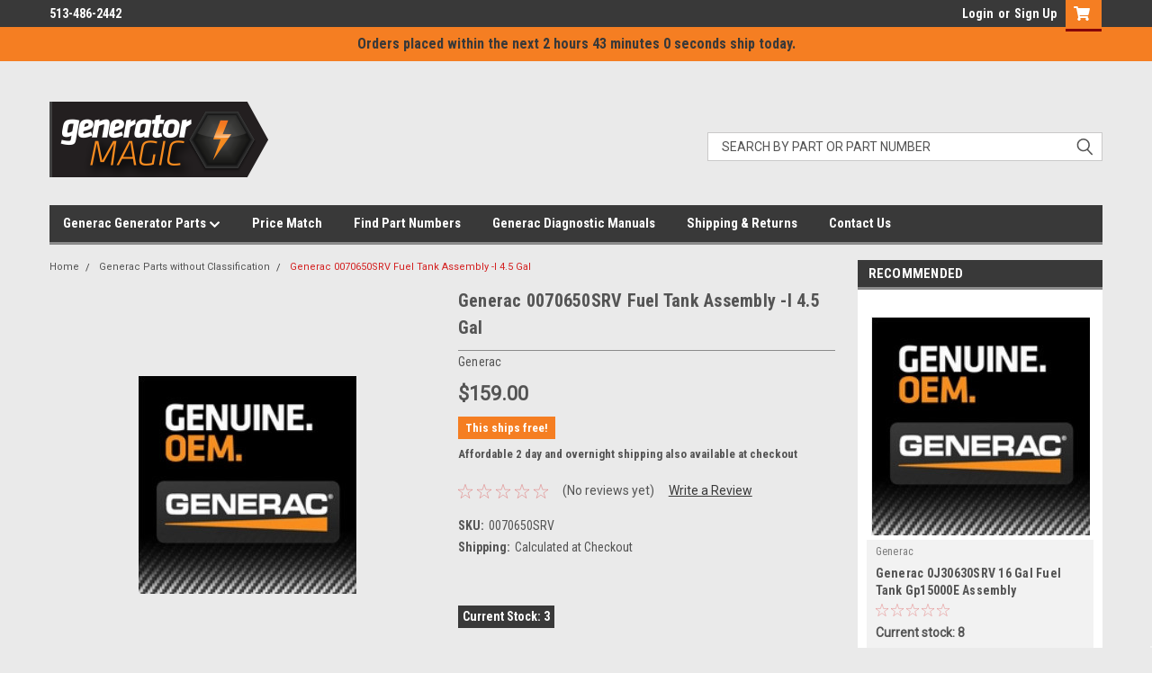

--- FILE ---
content_type: text/html; charset=UTF-8
request_url: https://www.generatormagic.com/products/generac-0070650srv-fuel-tank-assembly-l-4-5-gal.html
body_size: 31323
content:
<!DOCTYPE html>
<html class="no-js" lang="en">
<head>
    <title>Generac 0070650SRV Fuel Tank Assembly | Generator Magic</title>
    <link rel="dns-prefetch preconnect" href="https://cdn11.bigcommerce.com/s-9lmfh" crossorigin><link rel="dns-prefetch preconnect" href="https://fonts.googleapis.com/" crossorigin><link rel="dns-prefetch preconnect" href="https://fonts.gstatic.com/" crossorigin>
    <meta property="product:price:amount" content="159" /><meta property="product:price:currency" content="USD" /><meta property="og:url" content="https://www.generatormagic.com/products/generac-0070650srv-fuel-tank-assembly-l-4-5-gal.html" /><meta property="og:site_name" content="Generator Magic Inc" /><meta name="keywords" content="Generac Generator Parts, Generac OEM Parts, Generac Replacement Parts"><meta name="description" content="Replace your worn-out generator fuel tank with the Generac 0070650SRV Fuel Tank Assembly 4.5 Gal. This item SHIPS FREE! Shop OEM Generac parts now."><link rel='canonical' href='https://www.generatormagic.com/products/generac-0070650srv-fuel-tank-assembly-l-4-5-gal.html' /><meta name='platform' content='bigcommerce.stencil' /><meta property="og:type" content="product" />
<meta property="og:title" content="Generac 0070650SRV Fuel Tank  Assembly -l 4.5 Gal" />
<meta property="og:description" content="Replace your worn-out generator fuel tank with the Generac 0070650SRV Fuel Tank Assembly 4.5 Gal. This item SHIPS FREE! Shop OEM Generac parts now." />
<meta property="og:image" content="https://cdn11.bigcommerce.com/s-9lmfh/products/82922/images/88242/Generac_basic__10200.1742518624.400.400.jpg?c=2" />
<meta property="pinterest:richpins" content="enabled" />
    
     
    <link href="https://cdn11.bigcommerce.com/s-9lmfh/product_images/favicon.ico" rel="shortcut icon">
    <meta name="viewport" content="width=device-width, initial-scale=1, maximum-scale=1">
    <script>
        // Change document class from no-js to js so we can detect this in css
        document.documentElement.className = document.documentElement.className.replace('no-js', 'js');
    </script>
    <script async src="https://cdn11.bigcommerce.com/s-9lmfh/stencil/58e6b9d0-8286-013d-d7e4-16b4f4ac8927/e/9ee405b0-8286-013d-d80c-2295913c90e4/dist/theme-bundle.head_async.js"></script>
    <link href="https://fonts.googleapis.com/css?family=Roboto+Condensed:400,700%7CRoboto:400,300&display=block" rel="stylesheet">
    <link data-stencil-stylesheet href="https://cdn11.bigcommerce.com/s-9lmfh/stencil/58e6b9d0-8286-013d-d7e4-16b4f4ac8927/e/9ee405b0-8286-013d-d80c-2295913c90e4/css/theme-d53e4860-c995-013e-b8f2-7e3236a52136.css" rel="stylesheet">
    <!-- Start Tracking Code for analytics_googleanalytics4 -->

<script data-cfasync="false" src="https://cdn11.bigcommerce.com/shared/js/google_analytics4_bodl_subscribers-358423becf5d870b8b603a81de597c10f6bc7699.js" integrity="sha256-gtOfJ3Avc1pEE/hx6SKj/96cca7JvfqllWA9FTQJyfI=" crossorigin="anonymous"></script>
<script data-cfasync="false">
  (function () {
    window.dataLayer = window.dataLayer || [];

    function gtag(){
        dataLayer.push(arguments);
    }

    function initGA4(event) {
         function setupGtag() {
            function configureGtag() {
                gtag('js', new Date());
                gtag('set', 'developer_id.dMjk3Nj', true);
                gtag('config', 'G-17GSX1MTK8');
            }

            var script = document.createElement('script');

            script.src = 'https://www.googletagmanager.com/gtag/js?id=G-17GSX1MTK8';
            script.async = true;
            script.onload = configureGtag;

            document.head.appendChild(script);
        }

        setupGtag();

        if (typeof subscribeOnBodlEvents === 'function') {
            subscribeOnBodlEvents('G-17GSX1MTK8', false);
        }

        window.removeEventListener(event.type, initGA4);
    }

    

    var eventName = document.readyState === 'complete' ? 'consentScriptsLoaded' : 'DOMContentLoaded';
    window.addEventListener(eventName, initGA4, false);
  })()
</script>

<!-- End Tracking Code for analytics_googleanalytics4 -->

<!-- Start Tracking Code for analytics_siteverification -->

<meta name="google-site-verification" content="tsQfDwpZ-yHgCaNlERaz8Yrwsh1R5IbM-vfo6i1A_nc" />

<!-- End Tracking Code for analytics_siteverification -->


<script type="text/javascript" src="https://checkout-sdk.bigcommerce.com/v1/loader.js" defer ></script>
<script src="https://www.google.com/recaptcha/api.js" async defer></script>
<script type="text/javascript">
var BCData = {"product_attributes":{"sku":"0070650SRV","upc":null,"mpn":"0070650SRV","gtin":null,"weight":null,"base":true,"image":null,"price":{"without_tax":{"formatted":"$159.00","value":159,"currency":"USD"},"tax_label":"Estimated Tax - Will show accurate tax once you input your address"},"out_of_stock_behavior":"label_option","out_of_stock_message":"Sorry, this product is currently out of stock. ","available_modifier_values":[],"in_stock_attributes":[],"stock":3,"instock":true,"stock_message":null,"purchasable":true,"purchasing_message":null,"call_for_price_message":null}};
</script>
<script src='https://www.powr.io/powr.js?external-type=bigcommerce' async></script><!-- Global site tag (gtag.js) - Google Ads: AW-11109896278 -->
<script async src="https://www.googletagmanager.com/gtag/js?id=AW-11109896278"></script>
<script>
  window.dataLayer = window.dataLayer || [];
  function gtag(){dataLayer.push(arguments);}
  gtag('js', new Date());

  gtag('config', 'AW-11109896278');
  gtag('set', 'developer_id.dMjk3Nj', true);
</script>
<!-- GA4 Code Start: View Product Content -->
<script>
  gtag('event', 'view_item', {
    send_to: 'AW-11109896278',
    ecomm_pagetype: 'product',
    currency: 'USD',
    items: [{
      id: '0070650SRV',
      name: 'Generac 0070650SRV Fuel Tank  Assembly -l 4.5 Gal',
      quantity: 1,
      google_business_vertical: 'retail',
      currency: "USD",
      price: 159,
    }],
    value: 159,
  });
</script>

 <script data-cfasync="false" src="https://microapps.bigcommerce.com/bodl-events/1.9.4/index.js" integrity="sha256-Y0tDj1qsyiKBRibKllwV0ZJ1aFlGYaHHGl/oUFoXJ7Y=" nonce="" crossorigin="anonymous"></script>
 <script data-cfasync="false" nonce="">

 (function() {
    function decodeBase64(base64) {
       const text = atob(base64);
       const length = text.length;
       const bytes = new Uint8Array(length);
       for (let i = 0; i < length; i++) {
          bytes[i] = text.charCodeAt(i);
       }
       const decoder = new TextDecoder();
       return decoder.decode(bytes);
    }
    window.bodl = JSON.parse(decodeBase64("[base64]"));
 })()

 </script>

<script nonce="">
(function () {
    var xmlHttp = new XMLHttpRequest();

    xmlHttp.open('POST', 'https://bes.gcp.data.bigcommerce.com/nobot');
    xmlHttp.setRequestHeader('Content-Type', 'application/json');
    xmlHttp.send('{"store_id":"790461","timezone_offset":"-4.0","timestamp":"2026-01-16T16:16:51.39776100Z","visit_id":"825af174-6641-4320-8dc7-bc09af7021e1","channel_id":1}');
})();
</script>

    
    
    
    
    
    
    
    
</head>
    <body id="body" class="product-page-layout  no-sidenav main  eleven-seventy       header-in-container  qty-box-visible">

        <!-- snippet location header -->
        <svg data-src="https://cdn11.bigcommerce.com/s-9lmfh/stencil/58e6b9d0-8286-013d-d7e4-16b4f4ac8927/e/9ee405b0-8286-013d-d80c-2295913c90e4/img/icon-sprite.svg" class="icons-svg-sprite"></svg>


        <div class="header-container order_timer_bar sticky-header">
    <div class="top-banner-new">
        <div data-content-region="product_order_time_new--global"><div data-layout-id="306969d5-96a0-4698-9af7-ad5ee9a29d60">       <div data-sub-layout-container="bf5ff66c-a92e-48a0-b2b5-289f869a96bc" data-layout-name="Layout">
    <style data-container-styling="bf5ff66c-a92e-48a0-b2b5-289f869a96bc">
        [data-sub-layout-container="bf5ff66c-a92e-48a0-b2b5-289f869a96bc"] {
            box-sizing: border-box;
            display: flex;
            flex-wrap: wrap;
            z-index: 0;
            position: relative;
            height: ;
            padding-top: 0px;
            padding-right: 0px;
            padding-bottom: 0px;
            padding-left: 0px;
            margin-top: 0px;
            margin-right: 0px;
            margin-bottom: 0px;
            margin-left: 0px;
            border-width: 0px;
            border-style: solid;
            border-color: #333333;
        }

        [data-sub-layout-container="bf5ff66c-a92e-48a0-b2b5-289f869a96bc"]:after {
            display: block;
            position: absolute;
            top: 0;
            left: 0;
            bottom: 0;
            right: 0;
            background-size: cover;
            z-index: auto;
        }
    </style>

    <div data-sub-layout="1dd072ae-75b0-4c10-9d0a-264c08dbe921">
        <style data-column-styling="1dd072ae-75b0-4c10-9d0a-264c08dbe921">
            [data-sub-layout="1dd072ae-75b0-4c10-9d0a-264c08dbe921"] {
                display: flex;
                flex-direction: column;
                box-sizing: border-box;
                flex-basis: 100%;
                max-width: 100%;
                z-index: 0;
                position: relative;
                height: ;
                padding-top: 0px;
                padding-right: 0px;
                padding-bottom: 0px;
                padding-left: 0px;
                margin-top: 0px;
                margin-right: 0px;
                margin-bottom: 0px;
                margin-left: 0px;
                border-width: 0px;
                border-style: solid;
                border-color: #333333;
                justify-content: center;
            }
            [data-sub-layout="1dd072ae-75b0-4c10-9d0a-264c08dbe921"]:after {
                display: block;
                position: absolute;
                top: 0;
                left: 0;
                bottom: 0;
                right: 0;
                background-size: cover;
                z-index: auto;
            }
            @media only screen and (max-width: 700px) {
                [data-sub-layout="1dd072ae-75b0-4c10-9d0a-264c08dbe921"] {
                    flex-basis: 100%;
                    max-width: 100%;
                }
            }
        </style>
        <div data-widget-id="ccbbbef7-75d9-4152-8cbc-e6e3bb270580" data-placement-id="6020af15-977b-48c7-87bc-486ee69c6e2d" data-placement-status="ACTIVE"><div class="timerText-field">
  <span id="timerText" style="display: none;">Orders placed within the next <span id="time"></span> ship today.</span>
  <span id="timerTextTomorrow" style="display: none;">Orders placed in the next <span id="timeVal"></span> ship <span id="dateVal"></span></span>
</div>
</div>
    </div>
</div>

</div></div> 
    </div>
    <div class="top-menu">
        <div class="content">

        <!-- NEW BUTTON TO TRIGGER MAIN NAV WHEN STICKY -->
        <!-- <div class="alt-toggle">
            <h2 class="container-header btn"><span class="down-arrrow burger-menu"><i class="burger open" aria-hidden="true"><svg><use xlink:href="#icon-Menu" /></svg></i><i class="menu close" aria-hidden="true"><svg><use xlink:href="#icon-close" /></svg></i></span></h2>
            <h2 class="container-header text"><span class="mega-shop-text"></span></h2>
        </div> -->

            <a href="#" class="mobileMenu-toggle" data-mobile-menu-toggle="menu">
                <span class="mobileMenu-toggleIcon">Toggle menu</span>
            </a>

            <!-- OPTIONAL SHORT MESSAGE LINK -->
            <!-- <div class="left">
            <a class="optional-message-link" href="">Put an optional message here.</a>
            </div> -->

            <div class="left phone-number">
                    <a href="tel:513-486-2442 " style="text-decoration: none;">513-486-2442 </a>
            </div>

            
 



            <div class="right account-links">
                <ul>
                        <li class="navUser-item navUser-item--account">
                                <a class="navUser-action" href="/login.php"><!-- <i class="fa fa-user" aria-hidden="true"></i> --><a class="navUser-action login" href="/login.php">Login</a><span class="or-text">or</span><a class="navUser-action create" href="/login.php?action=create_account">Sign Up</a>
                        </li>
                    <li class="navUser-item navUser-item--search only_mobile">
                        <a class="navUser-action" data-search-mobile-quick>
                        <div class="search-icon"><svg class="header-icon search-icon" title="submit" alt="submit"><use xlink:href="#icon-search"></use></svg></div>
                        </a>
                    </li>
            <li class="navUser-item navUser-item--cart ">
                <a
                    class="navUser-action"
                    data-cart-preview
                    data-dropdown="cart-preview-dropdown"
                    data-options="align:right"
                    href="/cart.php">
                    <span class="navUser-item-cartLabel"><i class="cart-icon" aria-hidden="true"><svg><use xlink:href="#icon-cart" /></svg></i></span> <span class="countPill cart-quantity">0</span>
                </a>

                <div class="dropdown-menu" id="cart-preview-dropdown" data-dropdown-content aria-hidden="true"></div>
            </li>
                </ul>
            </div>
            <div class="clear"></div>
        </div>
    </div>

<div class="header-container full-width  full-width in-container">
  <div class="header-padding">
  <div class="header-padding">
  <header class="header" role="banner">
        <div class="header-logo header-logo--left">
            <a href="https://www.generatormagic.com/">
            <div class="header-logo-image-container">
                <img class="header-logo-image" src="https://cdn11.bigcommerce.com/s-9lmfh/images/stencil/250x100/logo_250x100_bc_2_1430442247__88183.original.png" alt="Generator Magic Inc" title="Generator Magic Inc">
            </div>
</a>
        </div>

  <div class="navPages-container inside-header left-logo search-container not-sticky" id="menu" data-menu>
    <nav class="navPages">
        <div class="navPages-quickSearch right searchbar">
            <div class="container">
    <!-- snippet location forms_search -->
    <form class="form" action="/search.php">
        <fieldset class="form-fieldset">
            <div class="form-field">
                <label class="u-hiddenVisually" for="search_query">Search</label>
                <input class="form-input" data-search-quick name="search_query" id="search_query" data-error-message="Search field cannot be empty." placeholder="Search by part or part number" autocomplete="off">
                <div class="search-icon"><svg class="header-icon search-icon" title="submit" alt="submit"><use xlink:href="#icon-search"></use></svg></div>
                <input class="button button--primary form-prefixPostfix-button--postfix" type="submit" value="">
            </div>
        </fieldset>
        <div class="clear"></div>
    </form>
    <div id="search-action-buttons" class="search-buttons-container">
      <div class="align-right">
      <!-- <a href="#" class="reset quicksearch" aria-label="reset search" role="button" style="inline-block;">
        <span class="reset" aria-hidden="true">Reset Search</span>
      </a> -->
      <a href="#" class="modal-close custom-quick-search" aria-label="Close" role="button" style="inline-block;">
        <span aria-hidden="true">&#215;</span>
      </a>
      <div class="clear"></div>
      </div>
      <div class="clear"></div>
    </div>
      <section id="quickSearch" class="quickSearchResults" data-bind="html: results">
      </section>
      <div class="clear"></div>
</div>
        </div>
    </nav>
</div>
<div class="clear"></div>
<div class="mobile-menu navPages-container" id="menu" data-menu>
  <div class="currency-converter">
    <ul class="navPages-list navPages-list--user">
    </ul>
  </div>
        <nav class="navPages">
    <div class="navPages-quickSearch right searchbar">
        <div class="container">
    <!-- snippet location forms_search -->
    <form class="form" action="/search.php">
        <fieldset class="form-fieldset">
            <div class="form-field">
                <label class="u-hiddenVisually" for="search_query">Search</label>
                <input class="form-input" data-search-quick name="search_query" id="search_query" data-error-message="Search field cannot be empty." placeholder="Search by part or part number" autocomplete="off">
                <div class="search-icon"><svg class="header-icon search-icon" title="submit" alt="submit"><use xlink:href="#icon-search"></use></svg></div>
                <input class="button button--primary form-prefixPostfix-button--postfix" type="submit" value="">
            </div>
        </fieldset>
        <div class="clear"></div>
    </form>
    <div id="search-action-buttons" class="search-buttons-container">
      <div class="align-right">
      <!-- <a href="#" class="reset quicksearch" aria-label="reset search" role="button" style="inline-block;">
        <span class="reset" aria-hidden="true">Reset Search</span>
      </a> -->
      <a href="#" class="modal-close custom-quick-search" aria-label="Close" role="button" style="inline-block;">
        <span aria-hidden="true">&#215;</span>
      </a>
      <div class="clear"></div>
      </div>
      <div class="clear"></div>
    </div>
      <section id="quickSearch" class="quickSearchResults" data-bind="html: results">
      </section>
      <div class="clear"></div>
</div>
    </div>
    <ul class="navPages-list">
        <div class="nav-align">
        <div class="custom-pages-nav">
          <div id="desktop-menu">
            <h2 class="container-header mobile">Main Menu</h2>
                    <li class="navPages-item">
                        <a class="navPages-action has-subMenu" href="https://www.generatormagic.com/categories/generac-generator-parts.html">
    Generac Generator Parts <i class="fa fa-chevron-down main-nav" aria-hidden="true"><svg><use xlink:href="#icon-chevron-down" /></svg></i>
</a>
<div class="navPage-subMenu" id="navPages-18" aria-hidden="true" tabindex="-1">
    <ul class="navPage-subMenu-list">
            <li class="navPage-subMenu-item">
                    <a class="navPage-subMenu-action navPages-action" href="https://www.generatormagic.com/categories/generac-generator-parts/airbox-and-airbox-covers.html">Airbox and Airbox Covers</a>
            </li>
            <li class="navPage-subMenu-item">
                    <a class="navPage-subMenu-action navPages-action" href="https://www.generatormagic.com/categories/generac-generator-parts/discounted-parts.html">Discounted Parts</a>
            </li>
            <li class="navPage-subMenu-item">
                    <a class="navPage-subMenu-action navPages-action" href="https://www.generatormagic.com/categories/generac-generator-parts/air-filters.html">Air Filters</a>
            </li>
            <li class="navPage-subMenu-item">
                    <a class="navPage-subMenu-action navPages-action" href="https://www.generatormagic.com/categories/generac-generator-parts/batteries.html">Batteries</a>
            </li>
            <li class="navPage-subMenu-item">
                    <a class="navPage-subMenu-action navPages-action" href="https://www.generatormagic.com/battery-chargers">Battery Chargers</a>
            </li>
            <li class="navPage-subMenu-item">
                    <a class="navPage-subMenu-action navPages-action" href="https://www.generatormagic.com/Generac-Generator-Belts-And-Pulleys">Belts and Pulleys</a>
            </li>
            <li class="navPage-subMenu-item">
                    <a class="navPage-subMenu-action navPages-action" href="https://www.generatormagic.com/categories/generac-generator-parts/generac-generator-brush-assemblies.html">Brush Assemblies </a>
            </li>
            <li class="navPage-subMenu-item">
                    <a class="navPage-subMenu-action navPages-action" href="https://www.generatormagic.com/Replacement-Carburetors">Carburetors &amp; Gaskets, Carburetor rebuild kits</a>
            </li>
            <li class="navPage-subMenu-item">
                    <a class="navPage-subMenu-action navPages-action" href="https://www.generatormagic.com/categories/Generac_Generator_breakers.html">Circuit Breakers / Breaker</a>
            </li>
            <li class="navPage-subMenu-item">
                    <a class="navPage-subMenu-action navPages-action" href="https://www.generatormagic.com/categories/generac-generator-parts/control-boards-and-pcb-boards.html">Control Boards and PCB Boards</a>
            </li>
            <li class="navPage-subMenu-item">
                    <a class="navPage-subMenu-action navPages-action" href="https://www.generatormagic.com/door-locks-keys-and-latches">Door Locks, Keys, and Latches</a>
            </li>
            <li class="navPage-subMenu-item">
                    <a class="navPage-subMenu-action navPages-action" href="https://www.generatormagic.com/categories/generac-generator-parts/diagnostic-manuals-free-downloads.html">Diagnostic Manuals - Free Downloads</a>
            </li>
            <li class="navPage-subMenu-item">
                    <a class="navPage-subMenu-action navPages-action" href="https://www.generatormagic.com/diagnostic-manuals-physical-books">Diagnostic Manuals - Physical Books</a>
            </li>
            <li class="navPage-subMenu-item">
                    <a class="navPage-subMenu-action navPages-action" href="https://www.generatormagic.com/categories/generac-generator-parts/fuel-gauges.html">Fuel Gauges</a>
            </li>
            <li class="navPage-subMenu-item">
                    <a class="navPage-subMenu-action navPages-action" href="https://www.generatormagic.com/Fuel-filters">Fuel Filters</a>
            </li>
            <li class="navPage-subMenu-item">
                    <a class="navPage-subMenu-action navPages-action" href="https://www.generatormagic.com/categories/generac-generator-parts/fuel-tanks.html">Fuel Tanks</a>
            </li>
            <li class="navPage-subMenu-item">
                    <a class="navPage-subMenu-action navPages-action" href="https://www.generatormagic.com/categories/generac-generator-parts/fuel-regulators.html">Fuel Pressure Regulators</a>
            </li>
            <li class="navPage-subMenu-item">
                    <a class="navPage-subMenu-action navPages-action" href="https://www.generatormagic.com/generac-generator-fuses/">Fuses &amp; Breakers</a>
            </li>
            <li class="navPage-subMenu-item">
                    <a class="navPage-subMenu-action navPages-action" href="https://www.generatormagic.com/ignition-coils-and-modules">Ignition Coils and Modules</a>
            </li>
            <li class="navPage-subMenu-item">
                    <a class="navPage-subMenu-action navPages-action" href="https://www.generatormagic.com/categories/generac-generator-parts/maintenance-kits.html">Maintenance Kits</a>
            </li>
            <li class="navPage-subMenu-item">
                    <a class="navPage-subMenu-action navPages-action" href="https://www.generatormagic.com/categories/Generac-mixer-assembly.html">Mixer Assembly</a>
            </li>
            <li class="navPage-subMenu-item">
                    <a class="navPage-subMenu-action navPages-action" href="https://www.generatormagic.com/categories/generac-generator-parts/generac-generator-oil-filters.html">Oil Filters</a>
            </li>
            <li class="navPage-subMenu-item">
                    <a class="navPage-subMenu-action navPages-action" href="https://www.generatormagic.com/categories/generac-generator-parts/oil-pressure-switches.html">Oil Pressure Switches</a>
            </li>
            <li class="navPage-subMenu-item">
                    <a class="navPage-subMenu-action navPages-action" href="https://www.generatormagic.com/Power-Washer-Pumps">Power Washer Pumps</a>
            </li>
            <li class="navPage-subMenu-item">
                    <a class="navPage-subMenu-action navPages-action" href="https://www.generatormagic.com/Generac-Generator-Spark-Plugs">Spark Plugs</a>
            </li>
            <li class="navPage-subMenu-item">
                    <a class="navPage-subMenu-action navPages-action" href="https://www.generatormagic.com/generac-generator-starter">Starters &amp; Recoils</a>
            </li>
            <li class="navPage-subMenu-item">
                    <a class="navPage-subMenu-action navPages-action" href="https://www.generatormagic.com/stepper-motors">Stepper Motors  </a>
            </li>
            <li class="navPage-subMenu-item">
                    <a class="navPage-subMenu-action navPages-action" href="https://www.generatormagic.com/categories/generac-generator-parts/voltage-regulators.html">Voltage Regulators</a>
            </li>
            <li class="navPage-subMenu-item">
                    <a class="navPage-subMenu-action navPages-action" href="https://www.generatormagic.com/Wheels-and-axles">Wheels and Axles</a>
            </li>
            <li class="navPage-subMenu-item">
                    <a class="navPage-subMenu-action navPages-action" href="https://www.generatormagic.com/categories/generac-generator-parts/misc-generac-parts.html">Misc Generac Parts</a>
            </li>
    </ul>
</div>
                    </li>
                                <li class="navPages-item">
                                    <a class="navPages-action" href="https://www.generatormagic.com/pages/price-match/">Price Match</a>
                                </li>
                                <li class="navPages-item">
                                    <a class="navPages-action" href="https://www.generatormagic.com/pages/find-part-numbers/">Find Part Numbers</a>
                                </li>
                                <li class="navPages-item">
                                    <a class="navPages-action" href="https://www.generatormagic.com/pages/generac-diagnostic-manuals">Generac Diagnostic Manuals</a>
                                </li>
                                <li class="navPages-item">
                                    <a class="navPages-action" href="https://www.generatormagic.com/pages/shipping-returns/">Shipping &amp; Returns</a>
                                </li>
                                <li class="navPages-item">
                                    <a class="navPages-action" href="https://www.generatormagic.com/pages/contact-us/">Contact Us</a>
                                </li>
          </div>
            <div id="mobile-menu">
              <div class="category-menu">
                <h2 class="container-header mobile">Shop By Category</h2>
                  <li class="navPages-item mobile">
                    <a class="navPages-action has-subMenu" href="https://www.generatormagic.com/categories/generac-generator-parts.html">
    Generac Generator Parts <i class="fa fa-chevron-down main-nav" aria-hidden="true"><svg><use xlink:href="#icon-chevron-down" /></svg></i>
</a>
<div class="navPage-subMenu" id="navPages-18" aria-hidden="true" tabindex="-1">
    <ul class="navPage-subMenu-list">
            <li class="navPage-subMenu-item">
                    <a class="navPage-subMenu-action navPages-action" href="https://www.generatormagic.com/categories/generac-generator-parts/airbox-and-airbox-covers.html">Airbox and Airbox Covers</a>
            </li>
            <li class="navPage-subMenu-item">
                    <a class="navPage-subMenu-action navPages-action" href="https://www.generatormagic.com/categories/generac-generator-parts/discounted-parts.html">Discounted Parts</a>
            </li>
            <li class="navPage-subMenu-item">
                    <a class="navPage-subMenu-action navPages-action" href="https://www.generatormagic.com/categories/generac-generator-parts/air-filters.html">Air Filters</a>
            </li>
            <li class="navPage-subMenu-item">
                    <a class="navPage-subMenu-action navPages-action" href="https://www.generatormagic.com/categories/generac-generator-parts/batteries.html">Batteries</a>
            </li>
            <li class="navPage-subMenu-item">
                    <a class="navPage-subMenu-action navPages-action" href="https://www.generatormagic.com/battery-chargers">Battery Chargers</a>
            </li>
            <li class="navPage-subMenu-item">
                    <a class="navPage-subMenu-action navPages-action" href="https://www.generatormagic.com/Generac-Generator-Belts-And-Pulleys">Belts and Pulleys</a>
            </li>
            <li class="navPage-subMenu-item">
                    <a class="navPage-subMenu-action navPages-action" href="https://www.generatormagic.com/categories/generac-generator-parts/generac-generator-brush-assemblies.html">Brush Assemblies </a>
            </li>
            <li class="navPage-subMenu-item">
                    <a class="navPage-subMenu-action navPages-action" href="https://www.generatormagic.com/Replacement-Carburetors">Carburetors &amp; Gaskets, Carburetor rebuild kits</a>
            </li>
            <li class="navPage-subMenu-item">
                    <a class="navPage-subMenu-action navPages-action" href="https://www.generatormagic.com/categories/Generac_Generator_breakers.html">Circuit Breakers / Breaker</a>
            </li>
            <li class="navPage-subMenu-item">
                    <a class="navPage-subMenu-action navPages-action" href="https://www.generatormagic.com/categories/generac-generator-parts/control-boards-and-pcb-boards.html">Control Boards and PCB Boards</a>
            </li>
            <li class="navPage-subMenu-item">
                    <a class="navPage-subMenu-action navPages-action" href="https://www.generatormagic.com/door-locks-keys-and-latches">Door Locks, Keys, and Latches</a>
            </li>
            <li class="navPage-subMenu-item">
                    <a class="navPage-subMenu-action navPages-action" href="https://www.generatormagic.com/categories/generac-generator-parts/diagnostic-manuals-free-downloads.html">Diagnostic Manuals - Free Downloads</a>
            </li>
            <li class="navPage-subMenu-item">
                    <a class="navPage-subMenu-action navPages-action" href="https://www.generatormagic.com/diagnostic-manuals-physical-books">Diagnostic Manuals - Physical Books</a>
            </li>
            <li class="navPage-subMenu-item">
                    <a class="navPage-subMenu-action navPages-action" href="https://www.generatormagic.com/categories/generac-generator-parts/fuel-gauges.html">Fuel Gauges</a>
            </li>
            <li class="navPage-subMenu-item">
                    <a class="navPage-subMenu-action navPages-action" href="https://www.generatormagic.com/Fuel-filters">Fuel Filters</a>
            </li>
            <li class="navPage-subMenu-item">
                    <a class="navPage-subMenu-action navPages-action" href="https://www.generatormagic.com/categories/generac-generator-parts/fuel-tanks.html">Fuel Tanks</a>
            </li>
            <li class="navPage-subMenu-item">
                    <a class="navPage-subMenu-action navPages-action" href="https://www.generatormagic.com/categories/generac-generator-parts/fuel-regulators.html">Fuel Pressure Regulators</a>
            </li>
            <li class="navPage-subMenu-item">
                    <a class="navPage-subMenu-action navPages-action" href="https://www.generatormagic.com/generac-generator-fuses/">Fuses &amp; Breakers</a>
            </li>
            <li class="navPage-subMenu-item">
                    <a class="navPage-subMenu-action navPages-action" href="https://www.generatormagic.com/ignition-coils-and-modules">Ignition Coils and Modules</a>
            </li>
            <li class="navPage-subMenu-item">
                    <a class="navPage-subMenu-action navPages-action" href="https://www.generatormagic.com/categories/generac-generator-parts/maintenance-kits.html">Maintenance Kits</a>
            </li>
            <li class="navPage-subMenu-item">
                    <a class="navPage-subMenu-action navPages-action" href="https://www.generatormagic.com/categories/Generac-mixer-assembly.html">Mixer Assembly</a>
            </li>
            <li class="navPage-subMenu-item">
                    <a class="navPage-subMenu-action navPages-action" href="https://www.generatormagic.com/categories/generac-generator-parts/generac-generator-oil-filters.html">Oil Filters</a>
            </li>
            <li class="navPage-subMenu-item">
                    <a class="navPage-subMenu-action navPages-action" href="https://www.generatormagic.com/categories/generac-generator-parts/oil-pressure-switches.html">Oil Pressure Switches</a>
            </li>
            <li class="navPage-subMenu-item">
                    <a class="navPage-subMenu-action navPages-action" href="https://www.generatormagic.com/Power-Washer-Pumps">Power Washer Pumps</a>
            </li>
            <li class="navPage-subMenu-item">
                    <a class="navPage-subMenu-action navPages-action" href="https://www.generatormagic.com/Generac-Generator-Spark-Plugs">Spark Plugs</a>
            </li>
            <li class="navPage-subMenu-item">
                    <a class="navPage-subMenu-action navPages-action" href="https://www.generatormagic.com/generac-generator-starter">Starters &amp; Recoils</a>
            </li>
            <li class="navPage-subMenu-item">
                    <a class="navPage-subMenu-action navPages-action" href="https://www.generatormagic.com/stepper-motors">Stepper Motors  </a>
            </li>
            <li class="navPage-subMenu-item">
                    <a class="navPage-subMenu-action navPages-action" href="https://www.generatormagic.com/categories/generac-generator-parts/voltage-regulators.html">Voltage Regulators</a>
            </li>
            <li class="navPage-subMenu-item">
                    <a class="navPage-subMenu-action navPages-action" href="https://www.generatormagic.com/Wheels-and-axles">Wheels and Axles</a>
            </li>
            <li class="navPage-subMenu-item">
                    <a class="navPage-subMenu-action navPages-action" href="https://www.generatormagic.com/categories/generac-generator-parts/misc-generac-parts.html">Misc Generac Parts</a>
            </li>
    </ul>
</div>
                  </li>
                  <li class="navPages-item mobile">
                    <a class="navPages-action" href="https://www.generatormagic.com/categories/generac-parts-without-classification.html">Generac Parts without Classification</a>
                  </li>
                  <li class="navPages-item mobile">
                    <a class="navPages-action has-subMenu" href="https://www.generatormagic.com/categories/kohler-engine-parts.html">
    Kohler Engine Parts <i class="fa fa-chevron-down main-nav" aria-hidden="true"><svg><use xlink:href="#icon-chevron-down" /></svg></i>
</a>
<div class="navPage-subMenu" id="navPages-33" aria-hidden="true" tabindex="-1">
    <ul class="navPage-subMenu-list">
            <li class="navPage-subMenu-item">
                    <a class="navPage-subMenu-action navPages-action" href="https://www.generatormagic.com/categories/kohler-engine-parts/kohler-starters.html">Kohler Starters</a>
            </li>
    </ul>
</div>
                  </li>
                  <li class="navPages-item mobile">
                    <a class="navPages-action" href="https://www.generatormagic.com/Generac-DR-Power-Equipment-Replacement-Parts">DR / Generac Power Equipment</a>
                  </li>
              </div>

            <div class="brand-menu">
              <h2 class="container-header mobile">Shop By Brand</h2>
                <li class="navPages-item mobile">
                  <a class="navPages-action" href="https://www.generatormagic.com/brands/Generac.html">Generac</a>
                </li>
                <li class="navPages-item mobile">
                  <a class="navPages-action" href="https://www.generatormagic.com/kohler/">Kohler</a>
                </li>
                  <li class="navPages-item mobile">
                    <a class="navPages-action" href="/brands/">View all Brands</a>
                  </li>
            <div class="clear"></div>
          </div>

          </div>
        </div>
    </ul>
    <ul class="navPages-list navPages-list--user">
        <li class="navPages-item">
            <a class="navPages-action" href="/giftcertificates.php">Gift Certificates</a>
        </li>
            <li class="navPages-item">
                <a class="navPages-action" href="/login.php">Login</a> or <a class="navPages-action" href="/login.php?action=create_account">Sign Up</a>
            </li>
    </ul>
</nav>
</div>
</header>
</div>
</div>
</div>

<div class="main-nav-container  in-container">
  <div class="navPages-container main-nav" id="menu" data-menu>
        <nav class="navPages">
    <div class="navPages-quickSearch right searchbar">
        <div class="container">
    <!-- snippet location forms_search -->
    <form class="form" action="/search.php">
        <fieldset class="form-fieldset">
            <div class="form-field">
                <label class="u-hiddenVisually" for="search_query">Search</label>
                <input class="form-input" data-search-quick name="search_query" id="search_query" data-error-message="Search field cannot be empty." placeholder="Search by part or part number" autocomplete="off">
                <div class="search-icon"><svg class="header-icon search-icon" title="submit" alt="submit"><use xlink:href="#icon-search"></use></svg></div>
                <input class="button button--primary form-prefixPostfix-button--postfix" type="submit" value="">
            </div>
        </fieldset>
        <div class="clear"></div>
    </form>
    <div id="search-action-buttons" class="search-buttons-container">
      <div class="align-right">
      <!-- <a href="#" class="reset quicksearch" aria-label="reset search" role="button" style="inline-block;">
        <span class="reset" aria-hidden="true">Reset Search</span>
      </a> -->
      <a href="#" class="modal-close custom-quick-search" aria-label="Close" role="button" style="inline-block;">
        <span aria-hidden="true">&#215;</span>
      </a>
      <div class="clear"></div>
      </div>
      <div class="clear"></div>
    </div>
      <section id="quickSearch" class="quickSearchResults" data-bind="html: results">
      </section>
      <div class="clear"></div>
</div>
    </div>
    <ul class="navPages-list">
        <div class="nav-align">
        <div class="custom-pages-nav">
          <div id="desktop-menu">
            <h2 class="container-header mobile">Main Menu</h2>
                    <li class="navPages-item">
                        <a class="navPages-action has-subMenu" href="https://www.generatormagic.com/categories/generac-generator-parts.html">
    Generac Generator Parts <i class="fa fa-chevron-down main-nav" aria-hidden="true"><svg><use xlink:href="#icon-chevron-down" /></svg></i>
</a>
<div class="navPage-subMenu" id="navPages-18" aria-hidden="true" tabindex="-1">
    <ul class="navPage-subMenu-list">
            <li class="navPage-subMenu-item">
                    <a class="navPage-subMenu-action navPages-action" href="https://www.generatormagic.com/categories/generac-generator-parts/airbox-and-airbox-covers.html">Airbox and Airbox Covers</a>
            </li>
            <li class="navPage-subMenu-item">
                    <a class="navPage-subMenu-action navPages-action" href="https://www.generatormagic.com/categories/generac-generator-parts/discounted-parts.html">Discounted Parts</a>
            </li>
            <li class="navPage-subMenu-item">
                    <a class="navPage-subMenu-action navPages-action" href="https://www.generatormagic.com/categories/generac-generator-parts/air-filters.html">Air Filters</a>
            </li>
            <li class="navPage-subMenu-item">
                    <a class="navPage-subMenu-action navPages-action" href="https://www.generatormagic.com/categories/generac-generator-parts/batteries.html">Batteries</a>
            </li>
            <li class="navPage-subMenu-item">
                    <a class="navPage-subMenu-action navPages-action" href="https://www.generatormagic.com/battery-chargers">Battery Chargers</a>
            </li>
            <li class="navPage-subMenu-item">
                    <a class="navPage-subMenu-action navPages-action" href="https://www.generatormagic.com/Generac-Generator-Belts-And-Pulleys">Belts and Pulleys</a>
            </li>
            <li class="navPage-subMenu-item">
                    <a class="navPage-subMenu-action navPages-action" href="https://www.generatormagic.com/categories/generac-generator-parts/generac-generator-brush-assemblies.html">Brush Assemblies </a>
            </li>
            <li class="navPage-subMenu-item">
                    <a class="navPage-subMenu-action navPages-action" href="https://www.generatormagic.com/Replacement-Carburetors">Carburetors &amp; Gaskets, Carburetor rebuild kits</a>
            </li>
            <li class="navPage-subMenu-item">
                    <a class="navPage-subMenu-action navPages-action" href="https://www.generatormagic.com/categories/Generac_Generator_breakers.html">Circuit Breakers / Breaker</a>
            </li>
            <li class="navPage-subMenu-item">
                    <a class="navPage-subMenu-action navPages-action" href="https://www.generatormagic.com/categories/generac-generator-parts/control-boards-and-pcb-boards.html">Control Boards and PCB Boards</a>
            </li>
            <li class="navPage-subMenu-item">
                    <a class="navPage-subMenu-action navPages-action" href="https://www.generatormagic.com/door-locks-keys-and-latches">Door Locks, Keys, and Latches</a>
            </li>
            <li class="navPage-subMenu-item">
                    <a class="navPage-subMenu-action navPages-action" href="https://www.generatormagic.com/categories/generac-generator-parts/diagnostic-manuals-free-downloads.html">Diagnostic Manuals - Free Downloads</a>
            </li>
            <li class="navPage-subMenu-item">
                    <a class="navPage-subMenu-action navPages-action" href="https://www.generatormagic.com/diagnostic-manuals-physical-books">Diagnostic Manuals - Physical Books</a>
            </li>
            <li class="navPage-subMenu-item">
                    <a class="navPage-subMenu-action navPages-action" href="https://www.generatormagic.com/categories/generac-generator-parts/fuel-gauges.html">Fuel Gauges</a>
            </li>
            <li class="navPage-subMenu-item">
                    <a class="navPage-subMenu-action navPages-action" href="https://www.generatormagic.com/Fuel-filters">Fuel Filters</a>
            </li>
            <li class="navPage-subMenu-item">
                    <a class="navPage-subMenu-action navPages-action" href="https://www.generatormagic.com/categories/generac-generator-parts/fuel-tanks.html">Fuel Tanks</a>
            </li>
            <li class="navPage-subMenu-item">
                    <a class="navPage-subMenu-action navPages-action" href="https://www.generatormagic.com/categories/generac-generator-parts/fuel-regulators.html">Fuel Pressure Regulators</a>
            </li>
            <li class="navPage-subMenu-item">
                    <a class="navPage-subMenu-action navPages-action" href="https://www.generatormagic.com/generac-generator-fuses/">Fuses &amp; Breakers</a>
            </li>
            <li class="navPage-subMenu-item">
                    <a class="navPage-subMenu-action navPages-action" href="https://www.generatormagic.com/ignition-coils-and-modules">Ignition Coils and Modules</a>
            </li>
            <li class="navPage-subMenu-item">
                    <a class="navPage-subMenu-action navPages-action" href="https://www.generatormagic.com/categories/generac-generator-parts/maintenance-kits.html">Maintenance Kits</a>
            </li>
            <li class="navPage-subMenu-item">
                    <a class="navPage-subMenu-action navPages-action" href="https://www.generatormagic.com/categories/Generac-mixer-assembly.html">Mixer Assembly</a>
            </li>
            <li class="navPage-subMenu-item">
                    <a class="navPage-subMenu-action navPages-action" href="https://www.generatormagic.com/categories/generac-generator-parts/generac-generator-oil-filters.html">Oil Filters</a>
            </li>
            <li class="navPage-subMenu-item">
                    <a class="navPage-subMenu-action navPages-action" href="https://www.generatormagic.com/categories/generac-generator-parts/oil-pressure-switches.html">Oil Pressure Switches</a>
            </li>
            <li class="navPage-subMenu-item">
                    <a class="navPage-subMenu-action navPages-action" href="https://www.generatormagic.com/Power-Washer-Pumps">Power Washer Pumps</a>
            </li>
            <li class="navPage-subMenu-item">
                    <a class="navPage-subMenu-action navPages-action" href="https://www.generatormagic.com/Generac-Generator-Spark-Plugs">Spark Plugs</a>
            </li>
            <li class="navPage-subMenu-item">
                    <a class="navPage-subMenu-action navPages-action" href="https://www.generatormagic.com/generac-generator-starter">Starters &amp; Recoils</a>
            </li>
            <li class="navPage-subMenu-item">
                    <a class="navPage-subMenu-action navPages-action" href="https://www.generatormagic.com/stepper-motors">Stepper Motors  </a>
            </li>
            <li class="navPage-subMenu-item">
                    <a class="navPage-subMenu-action navPages-action" href="https://www.generatormagic.com/categories/generac-generator-parts/voltage-regulators.html">Voltage Regulators</a>
            </li>
            <li class="navPage-subMenu-item">
                    <a class="navPage-subMenu-action navPages-action" href="https://www.generatormagic.com/Wheels-and-axles">Wheels and Axles</a>
            </li>
            <li class="navPage-subMenu-item">
                    <a class="navPage-subMenu-action navPages-action" href="https://www.generatormagic.com/categories/generac-generator-parts/misc-generac-parts.html">Misc Generac Parts</a>
            </li>
    </ul>
</div>
                    </li>
                                <li class="navPages-item">
                                    <a class="navPages-action" href="https://www.generatormagic.com/pages/price-match/">Price Match</a>
                                </li>
                                <li class="navPages-item">
                                    <a class="navPages-action" href="https://www.generatormagic.com/pages/find-part-numbers/">Find Part Numbers</a>
                                </li>
                                <li class="navPages-item">
                                    <a class="navPages-action" href="https://www.generatormagic.com/pages/generac-diagnostic-manuals">Generac Diagnostic Manuals</a>
                                </li>
                                <li class="navPages-item">
                                    <a class="navPages-action" href="https://www.generatormagic.com/pages/shipping-returns/">Shipping &amp; Returns</a>
                                </li>
                                <li class="navPages-item">
                                    <a class="navPages-action" href="https://www.generatormagic.com/pages/contact-us/">Contact Us</a>
                                </li>
          </div>
            <div id="mobile-menu">
              <div class="category-menu">
                <h2 class="container-header mobile">Shop By Category</h2>
                  <li class="navPages-item mobile">
                    <a class="navPages-action has-subMenu" href="https://www.generatormagic.com/categories/generac-generator-parts.html">
    Generac Generator Parts <i class="fa fa-chevron-down main-nav" aria-hidden="true"><svg><use xlink:href="#icon-chevron-down" /></svg></i>
</a>
<div class="navPage-subMenu" id="navPages-18" aria-hidden="true" tabindex="-1">
    <ul class="navPage-subMenu-list">
            <li class="navPage-subMenu-item">
                    <a class="navPage-subMenu-action navPages-action" href="https://www.generatormagic.com/categories/generac-generator-parts/airbox-and-airbox-covers.html">Airbox and Airbox Covers</a>
            </li>
            <li class="navPage-subMenu-item">
                    <a class="navPage-subMenu-action navPages-action" href="https://www.generatormagic.com/categories/generac-generator-parts/discounted-parts.html">Discounted Parts</a>
            </li>
            <li class="navPage-subMenu-item">
                    <a class="navPage-subMenu-action navPages-action" href="https://www.generatormagic.com/categories/generac-generator-parts/air-filters.html">Air Filters</a>
            </li>
            <li class="navPage-subMenu-item">
                    <a class="navPage-subMenu-action navPages-action" href="https://www.generatormagic.com/categories/generac-generator-parts/batteries.html">Batteries</a>
            </li>
            <li class="navPage-subMenu-item">
                    <a class="navPage-subMenu-action navPages-action" href="https://www.generatormagic.com/battery-chargers">Battery Chargers</a>
            </li>
            <li class="navPage-subMenu-item">
                    <a class="navPage-subMenu-action navPages-action" href="https://www.generatormagic.com/Generac-Generator-Belts-And-Pulleys">Belts and Pulleys</a>
            </li>
            <li class="navPage-subMenu-item">
                    <a class="navPage-subMenu-action navPages-action" href="https://www.generatormagic.com/categories/generac-generator-parts/generac-generator-brush-assemblies.html">Brush Assemblies </a>
            </li>
            <li class="navPage-subMenu-item">
                    <a class="navPage-subMenu-action navPages-action" href="https://www.generatormagic.com/Replacement-Carburetors">Carburetors &amp; Gaskets, Carburetor rebuild kits</a>
            </li>
            <li class="navPage-subMenu-item">
                    <a class="navPage-subMenu-action navPages-action" href="https://www.generatormagic.com/categories/Generac_Generator_breakers.html">Circuit Breakers / Breaker</a>
            </li>
            <li class="navPage-subMenu-item">
                    <a class="navPage-subMenu-action navPages-action" href="https://www.generatormagic.com/categories/generac-generator-parts/control-boards-and-pcb-boards.html">Control Boards and PCB Boards</a>
            </li>
            <li class="navPage-subMenu-item">
                    <a class="navPage-subMenu-action navPages-action" href="https://www.generatormagic.com/door-locks-keys-and-latches">Door Locks, Keys, and Latches</a>
            </li>
            <li class="navPage-subMenu-item">
                    <a class="navPage-subMenu-action navPages-action" href="https://www.generatormagic.com/categories/generac-generator-parts/diagnostic-manuals-free-downloads.html">Diagnostic Manuals - Free Downloads</a>
            </li>
            <li class="navPage-subMenu-item">
                    <a class="navPage-subMenu-action navPages-action" href="https://www.generatormagic.com/diagnostic-manuals-physical-books">Diagnostic Manuals - Physical Books</a>
            </li>
            <li class="navPage-subMenu-item">
                    <a class="navPage-subMenu-action navPages-action" href="https://www.generatormagic.com/categories/generac-generator-parts/fuel-gauges.html">Fuel Gauges</a>
            </li>
            <li class="navPage-subMenu-item">
                    <a class="navPage-subMenu-action navPages-action" href="https://www.generatormagic.com/Fuel-filters">Fuel Filters</a>
            </li>
            <li class="navPage-subMenu-item">
                    <a class="navPage-subMenu-action navPages-action" href="https://www.generatormagic.com/categories/generac-generator-parts/fuel-tanks.html">Fuel Tanks</a>
            </li>
            <li class="navPage-subMenu-item">
                    <a class="navPage-subMenu-action navPages-action" href="https://www.generatormagic.com/categories/generac-generator-parts/fuel-regulators.html">Fuel Pressure Regulators</a>
            </li>
            <li class="navPage-subMenu-item">
                    <a class="navPage-subMenu-action navPages-action" href="https://www.generatormagic.com/generac-generator-fuses/">Fuses &amp; Breakers</a>
            </li>
            <li class="navPage-subMenu-item">
                    <a class="navPage-subMenu-action navPages-action" href="https://www.generatormagic.com/ignition-coils-and-modules">Ignition Coils and Modules</a>
            </li>
            <li class="navPage-subMenu-item">
                    <a class="navPage-subMenu-action navPages-action" href="https://www.generatormagic.com/categories/generac-generator-parts/maintenance-kits.html">Maintenance Kits</a>
            </li>
            <li class="navPage-subMenu-item">
                    <a class="navPage-subMenu-action navPages-action" href="https://www.generatormagic.com/categories/Generac-mixer-assembly.html">Mixer Assembly</a>
            </li>
            <li class="navPage-subMenu-item">
                    <a class="navPage-subMenu-action navPages-action" href="https://www.generatormagic.com/categories/generac-generator-parts/generac-generator-oil-filters.html">Oil Filters</a>
            </li>
            <li class="navPage-subMenu-item">
                    <a class="navPage-subMenu-action navPages-action" href="https://www.generatormagic.com/categories/generac-generator-parts/oil-pressure-switches.html">Oil Pressure Switches</a>
            </li>
            <li class="navPage-subMenu-item">
                    <a class="navPage-subMenu-action navPages-action" href="https://www.generatormagic.com/Power-Washer-Pumps">Power Washer Pumps</a>
            </li>
            <li class="navPage-subMenu-item">
                    <a class="navPage-subMenu-action navPages-action" href="https://www.generatormagic.com/Generac-Generator-Spark-Plugs">Spark Plugs</a>
            </li>
            <li class="navPage-subMenu-item">
                    <a class="navPage-subMenu-action navPages-action" href="https://www.generatormagic.com/generac-generator-starter">Starters &amp; Recoils</a>
            </li>
            <li class="navPage-subMenu-item">
                    <a class="navPage-subMenu-action navPages-action" href="https://www.generatormagic.com/stepper-motors">Stepper Motors  </a>
            </li>
            <li class="navPage-subMenu-item">
                    <a class="navPage-subMenu-action navPages-action" href="https://www.generatormagic.com/categories/generac-generator-parts/voltage-regulators.html">Voltage Regulators</a>
            </li>
            <li class="navPage-subMenu-item">
                    <a class="navPage-subMenu-action navPages-action" href="https://www.generatormagic.com/Wheels-and-axles">Wheels and Axles</a>
            </li>
            <li class="navPage-subMenu-item">
                    <a class="navPage-subMenu-action navPages-action" href="https://www.generatormagic.com/categories/generac-generator-parts/misc-generac-parts.html">Misc Generac Parts</a>
            </li>
    </ul>
</div>
                  </li>
                  <li class="navPages-item mobile">
                    <a class="navPages-action" href="https://www.generatormagic.com/categories/generac-parts-without-classification.html">Generac Parts without Classification</a>
                  </li>
                  <li class="navPages-item mobile">
                    <a class="navPages-action has-subMenu" href="https://www.generatormagic.com/categories/kohler-engine-parts.html">
    Kohler Engine Parts <i class="fa fa-chevron-down main-nav" aria-hidden="true"><svg><use xlink:href="#icon-chevron-down" /></svg></i>
</a>
<div class="navPage-subMenu" id="navPages-33" aria-hidden="true" tabindex="-1">
    <ul class="navPage-subMenu-list">
            <li class="navPage-subMenu-item">
                    <a class="navPage-subMenu-action navPages-action" href="https://www.generatormagic.com/categories/kohler-engine-parts/kohler-starters.html">Kohler Starters</a>
            </li>
    </ul>
</div>
                  </li>
                  <li class="navPages-item mobile">
                    <a class="navPages-action" href="https://www.generatormagic.com/Generac-DR-Power-Equipment-Replacement-Parts">DR / Generac Power Equipment</a>
                  </li>
              </div>

            <div class="brand-menu">
              <h2 class="container-header mobile">Shop By Brand</h2>
                <li class="navPages-item mobile">
                  <a class="navPages-action" href="https://www.generatormagic.com/brands/Generac.html">Generac</a>
                </li>
                <li class="navPages-item mobile">
                  <a class="navPages-action" href="https://www.generatormagic.com/kohler/">Kohler</a>
                </li>
                  <li class="navPages-item mobile">
                    <a class="navPages-action" href="/brands/">View all Brands</a>
                  </li>
            <div class="clear"></div>
          </div>

          </div>
        </div>
    </ul>
    <ul class="navPages-list navPages-list--user">
        <li class="navPages-item">
            <a class="navPages-action" href="/giftcertificates.php">Gift Certificates</a>
        </li>
            <li class="navPages-item">
                <a class="navPages-action" href="/login.php">Login</a> or <a class="navPages-action" href="/login.php?action=create_account">Sign Up</a>
            </li>
    </ul>
</nav>
  </div>
</div>

</div>
<div data-content-region="header_bottom--global"><div data-layout-id="93f774a3-fd25-404c-b273-9770c431a5b8">       <div data-sub-layout-container="974ff133-48ff-47c6-a7d9-d4e6baf8613a" data-layout-name="Layout">
    <style data-container-styling="974ff133-48ff-47c6-a7d9-d4e6baf8613a">
        [data-sub-layout-container="974ff133-48ff-47c6-a7d9-d4e6baf8613a"] {
            box-sizing: border-box;
            display: flex;
            flex-wrap: wrap;
            z-index: 0;
            position: relative;
            height: ;
            padding-top: 0px;
            padding-right: 0px;
            padding-bottom: 0px;
            padding-left: 0px;
            margin-top: 0px;
            margin-right: 0px;
            margin-bottom: 0px;
            margin-left: 0px;
            border-width: 0px;
            border-style: solid;
            border-color: #333333;
        }

        [data-sub-layout-container="974ff133-48ff-47c6-a7d9-d4e6baf8613a"]:after {
            display: block;
            position: absolute;
            top: 0;
            left: 0;
            bottom: 0;
            right: 0;
            background-size: cover;
            z-index: auto;
        }
    </style>

    <div data-sub-layout="1be27e9a-b416-4b4c-bbfe-db962e725158">
        <style data-column-styling="1be27e9a-b416-4b4c-bbfe-db962e725158">
            [data-sub-layout="1be27e9a-b416-4b4c-bbfe-db962e725158"] {
                display: flex;
                flex-direction: column;
                box-sizing: border-box;
                flex-basis: 100%;
                max-width: 100%;
                z-index: 0;
                position: relative;
                height: ;
                padding-top: 0px;
                padding-right: 10.5px;
                padding-bottom: 0px;
                padding-left: 10.5px;
                margin-top: 0px;
                margin-right: 0px;
                margin-bottom: 0px;
                margin-left: 0px;
                border-width: 0px;
                border-style: solid;
                border-color: #333333;
                justify-content: center;
            }
            [data-sub-layout="1be27e9a-b416-4b4c-bbfe-db962e725158"]:after {
                display: block;
                position: absolute;
                top: 0;
                left: 0;
                bottom: 0;
                right: 0;
                background-size: cover;
                z-index: auto;
            }
            @media only screen and (max-width: 700px) {
                [data-sub-layout="1be27e9a-b416-4b4c-bbfe-db962e725158"] {
                    flex-basis: 100%;
                    max-width: 100%;
                }
            }
        </style>
    </div>
</div>

       <div data-sub-layout-container="80a33f60-c1ed-42bc-b2b1-dd7ae2aea5eb" data-layout-name="Layout">
    <style data-container-styling="80a33f60-c1ed-42bc-b2b1-dd7ae2aea5eb">
        [data-sub-layout-container="80a33f60-c1ed-42bc-b2b1-dd7ae2aea5eb"] {
            box-sizing: border-box;
            display: flex;
            flex-wrap: wrap;
            z-index: 0;
            position: relative;
            height: ;
            padding-top: 0px;
            padding-right: 0px;
            padding-bottom: 0px;
            padding-left: 0px;
            margin-top: 0px;
            margin-right: 0px;
            margin-bottom: 0px;
            margin-left: 0px;
            border-width: 0px;
            border-style: solid;
            border-color: #333333;
        }

        [data-sub-layout-container="80a33f60-c1ed-42bc-b2b1-dd7ae2aea5eb"]:after {
            display: block;
            position: absolute;
            top: 0;
            left: 0;
            bottom: 0;
            right: 0;
            background-size: cover;
            z-index: auto;
        }
    </style>

    <div data-sub-layout="72c49e7e-9830-4097-ae3d-18520815b42e">
        <style data-column-styling="72c49e7e-9830-4097-ae3d-18520815b42e">
            [data-sub-layout="72c49e7e-9830-4097-ae3d-18520815b42e"] {
                display: flex;
                flex-direction: column;
                box-sizing: border-box;
                flex-basis: 100%;
                max-width: 100%;
                z-index: 0;
                position: relative;
                height: ;
                padding-top: 0px;
                padding-right: 10.5px;
                padding-bottom: 0px;
                padding-left: 10.5px;
                margin-top: 0px;
                margin-right: 0px;
                margin-bottom: 0px;
                margin-left: 0px;
                border-width: 0px;
                border-style: solid;
                border-color: #333333;
                justify-content: center;
            }
            [data-sub-layout="72c49e7e-9830-4097-ae3d-18520815b42e"]:after {
                display: block;
                position: absolute;
                top: 0;
                left: 0;
                bottom: 0;
                right: 0;
                background-size: cover;
                z-index: auto;
            }
            @media only screen and (max-width: 700px) {
                [data-sub-layout="72c49e7e-9830-4097-ae3d-18520815b42e"] {
                    flex-basis: 100%;
                    max-width: 100%;
                }
            }
        </style>
    </div>
</div>

       <div data-sub-layout-container="a366ecea-8e59-4d07-9713-1b2af747db1d" data-layout-name="Layout">
    <style data-container-styling="a366ecea-8e59-4d07-9713-1b2af747db1d">
        [data-sub-layout-container="a366ecea-8e59-4d07-9713-1b2af747db1d"] {
            box-sizing: border-box;
            display: flex;
            flex-wrap: wrap;
            z-index: 0;
            position: relative;
            height: ;
            padding-top: 0px;
            padding-right: 0px;
            padding-bottom: 0px;
            padding-left: 0px;
            margin-top: 0px;
            margin-right: 0px;
            margin-bottom: 0px;
            margin-left: 0px;
            border-width: 0px;
            border-style: solid;
            border-color: #333333;
        }

        [data-sub-layout-container="a366ecea-8e59-4d07-9713-1b2af747db1d"]:after {
            display: block;
            position: absolute;
            top: 0;
            left: 0;
            bottom: 0;
            right: 0;
            background-size: cover;
            z-index: auto;
        }
    </style>

    <div data-sub-layout="e3eacec8-e949-44eb-a03c-c88abc65c5ee">
        <style data-column-styling="e3eacec8-e949-44eb-a03c-c88abc65c5ee">
            [data-sub-layout="e3eacec8-e949-44eb-a03c-c88abc65c5ee"] {
                display: flex;
                flex-direction: column;
                box-sizing: border-box;
                flex-basis: 100%;
                max-width: 100%;
                z-index: 0;
                position: relative;
                height: ;
                padding-top: 0px;
                padding-right: 10.5px;
                padding-bottom: 0px;
                padding-left: 10.5px;
                margin-top: 0px;
                margin-right: 0px;
                margin-bottom: 0px;
                margin-left: 0px;
                border-width: 0px;
                border-style: solid;
                border-color: #333333;
                justify-content: center;
            }
            [data-sub-layout="e3eacec8-e949-44eb-a03c-c88abc65c5ee"]:after {
                display: block;
                position: absolute;
                top: 0;
                left: 0;
                bottom: 0;
                right: 0;
                background-size: cover;
                z-index: auto;
            }
            @media only screen and (max-width: 700px) {
                [data-sub-layout="e3eacec8-e949-44eb-a03c-c88abc65c5ee"] {
                    flex-basis: 100%;
                    max-width: 100%;
                }
            }
        </style>
    </div>
</div>

       <div data-sub-layout-container="8db77cef-3291-472e-8fc1-0d3e92beecb1" data-layout-name="Layout">
    <style data-container-styling="8db77cef-3291-472e-8fc1-0d3e92beecb1">
        [data-sub-layout-container="8db77cef-3291-472e-8fc1-0d3e92beecb1"] {
            box-sizing: border-box;
            display: flex;
            flex-wrap: wrap;
            z-index: 0;
            position: relative;
            height: ;
            padding-top: 0px;
            padding-right: 0px;
            padding-bottom: 0px;
            padding-left: 0px;
            margin-top: 0px;
            margin-right: 0px;
            margin-bottom: 0px;
            margin-left: 0px;
            border-width: 0px;
            border-style: solid;
            border-color: #333333;
        }

        [data-sub-layout-container="8db77cef-3291-472e-8fc1-0d3e92beecb1"]:after {
            display: block;
            position: absolute;
            top: 0;
            left: 0;
            bottom: 0;
            right: 0;
            background-size: cover;
            z-index: auto;
        }
    </style>

    <div data-sub-layout="7cb15ca0-93bb-4afd-9c74-e7ab9d17b18c">
        <style data-column-styling="7cb15ca0-93bb-4afd-9c74-e7ab9d17b18c">
            [data-sub-layout="7cb15ca0-93bb-4afd-9c74-e7ab9d17b18c"] {
                display: flex;
                flex-direction: column;
                box-sizing: border-box;
                flex-basis: 100%;
                max-width: 100%;
                z-index: 0;
                position: relative;
                height: ;
                padding-top: 0px;
                padding-right: 10.5px;
                padding-bottom: 0px;
                padding-left: 10.5px;
                margin-top: 0px;
                margin-right: 0px;
                margin-bottom: 0px;
                margin-left: 0px;
                border-width: 0px;
                border-style: solid;
                border-color: #333333;
                justify-content: center;
            }
            [data-sub-layout="7cb15ca0-93bb-4afd-9c74-e7ab9d17b18c"]:after {
                display: block;
                position: absolute;
                top: 0;
                left: 0;
                bottom: 0;
                right: 0;
                background-size: cover;
                z-index: auto;
            }
            @media only screen and (max-width: 700px) {
                [data-sub-layout="7cb15ca0-93bb-4afd-9c74-e7ab9d17b18c"] {
                    flex-basis: 100%;
                    max-width: 100%;
                }
            }
        </style>
    </div>
</div>

       <div data-sub-layout-container="0a055143-4ad0-484e-b4b0-70e6da97c07a" data-layout-name="Layout">
    <style data-container-styling="0a055143-4ad0-484e-b4b0-70e6da97c07a">
        [data-sub-layout-container="0a055143-4ad0-484e-b4b0-70e6da97c07a"] {
            box-sizing: border-box;
            display: flex;
            flex-wrap: wrap;
            z-index: 0;
            position: relative;
            height: ;
            padding-top: 0px;
            padding-right: 0px;
            padding-bottom: 0px;
            padding-left: 0px;
            margin-top: 0px;
            margin-right: 0px;
            margin-bottom: 0px;
            margin-left: 0px;
            border-width: 0px;
            border-style: solid;
            border-color: #333333;
        }

        [data-sub-layout-container="0a055143-4ad0-484e-b4b0-70e6da97c07a"]:after {
            display: block;
            position: absolute;
            top: 0;
            left: 0;
            bottom: 0;
            right: 0;
            background-size: cover;
            z-index: auto;
        }
    </style>

    <div data-sub-layout="ba883ea3-bfc3-4a48-86d0-0dfee4b6d9bd">
        <style data-column-styling="ba883ea3-bfc3-4a48-86d0-0dfee4b6d9bd">
            [data-sub-layout="ba883ea3-bfc3-4a48-86d0-0dfee4b6d9bd"] {
                display: flex;
                flex-direction: column;
                box-sizing: border-box;
                flex-basis: 100%;
                max-width: 100%;
                z-index: 0;
                position: relative;
                height: ;
                padding-top: 0px;
                padding-right: 10.5px;
                padding-bottom: 0px;
                padding-left: 10.5px;
                margin-top: 0px;
                margin-right: 0px;
                margin-bottom: 0px;
                margin-left: 0px;
                border-width: 0px;
                border-style: solid;
                border-color: #333333;
                justify-content: center;
            }
            [data-sub-layout="ba883ea3-bfc3-4a48-86d0-0dfee4b6d9bd"]:after {
                display: block;
                position: absolute;
                top: 0;
                left: 0;
                bottom: 0;
                right: 0;
                background-size: cover;
                z-index: auto;
            }
            @media only screen and (max-width: 700px) {
                [data-sub-layout="ba883ea3-bfc3-4a48-86d0-0dfee4b6d9bd"] {
                    flex-basis: 100%;
                    max-width: 100%;
                }
            }
        </style>
    </div>
</div>

       <div data-sub-layout-container="a293b888-4bf0-435a-ae05-46f2df08e430" data-layout-name="Layout">
    <style data-container-styling="a293b888-4bf0-435a-ae05-46f2df08e430">
        [data-sub-layout-container="a293b888-4bf0-435a-ae05-46f2df08e430"] {
            box-sizing: border-box;
            display: flex;
            flex-wrap: wrap;
            z-index: 0;
            position: relative;
            height: ;
            padding-top: 0px;
            padding-right: 0px;
            padding-bottom: 0px;
            padding-left: 0px;
            margin-top: 0px;
            margin-right: 0px;
            margin-bottom: 0px;
            margin-left: 0px;
            border-width: 0px;
            border-style: solid;
            border-color: #333333;
        }

        [data-sub-layout-container="a293b888-4bf0-435a-ae05-46f2df08e430"]:after {
            display: block;
            position: absolute;
            top: 0;
            left: 0;
            bottom: 0;
            right: 0;
            background-size: cover;
            z-index: auto;
        }
    </style>

    <div data-sub-layout="08466b1e-d419-4538-81ff-d7649f14d351">
        <style data-column-styling="08466b1e-d419-4538-81ff-d7649f14d351">
            [data-sub-layout="08466b1e-d419-4538-81ff-d7649f14d351"] {
                display: flex;
                flex-direction: column;
                box-sizing: border-box;
                flex-basis: 100%;
                max-width: 100%;
                z-index: 0;
                position: relative;
                height: ;
                padding-top: 0px;
                padding-right: 10.5px;
                padding-bottom: 0px;
                padding-left: 10.5px;
                margin-top: 0px;
                margin-right: 0px;
                margin-bottom: 0px;
                margin-left: 0px;
                border-width: 0px;
                border-style: solid;
                border-color: #333333;
                justify-content: center;
            }
            [data-sub-layout="08466b1e-d419-4538-81ff-d7649f14d351"]:after {
                display: block;
                position: absolute;
                top: 0;
                left: 0;
                bottom: 0;
                right: 0;
                background-size: cover;
                z-index: auto;
            }
            @media only screen and (max-width: 700px) {
                [data-sub-layout="08466b1e-d419-4538-81ff-d7649f14d351"] {
                    flex-basis: 100%;
                    max-width: 100%;
                }
            }
        </style>
    </div>
</div>

       <div data-sub-layout-container="a62492f8-e58e-463c-90c8-d24c7c591daa" data-layout-name="Layout">
    <style data-container-styling="a62492f8-e58e-463c-90c8-d24c7c591daa">
        [data-sub-layout-container="a62492f8-e58e-463c-90c8-d24c7c591daa"] {
            box-sizing: border-box;
            display: flex;
            flex-wrap: wrap;
            z-index: 0;
            position: relative;
            height: ;
            padding-top: 0px;
            padding-right: 0px;
            padding-bottom: 0px;
            padding-left: 0px;
            margin-top: 0px;
            margin-right: 0px;
            margin-bottom: 0px;
            margin-left: 0px;
            border-width: 0px;
            border-style: solid;
            border-color: #333333;
        }

        [data-sub-layout-container="a62492f8-e58e-463c-90c8-d24c7c591daa"]:after {
            display: block;
            position: absolute;
            top: 0;
            left: 0;
            bottom: 0;
            right: 0;
            background-size: cover;
            z-index: auto;
        }
    </style>

    <div data-sub-layout="03633a11-5896-413a-87be-8c009a33af6a">
        <style data-column-styling="03633a11-5896-413a-87be-8c009a33af6a">
            [data-sub-layout="03633a11-5896-413a-87be-8c009a33af6a"] {
                display: flex;
                flex-direction: column;
                box-sizing: border-box;
                flex-basis: 100%;
                max-width: 100%;
                z-index: 0;
                position: relative;
                height: ;
                padding-top: 0px;
                padding-right: 10.5px;
                padding-bottom: 0px;
                padding-left: 10.5px;
                margin-top: 0px;
                margin-right: 0px;
                margin-bottom: 0px;
                margin-left: 0px;
                border-width: 0px;
                border-style: solid;
                border-color: #333333;
                justify-content: center;
            }
            [data-sub-layout="03633a11-5896-413a-87be-8c009a33af6a"]:after {
                display: block;
                position: absolute;
                top: 0;
                left: 0;
                bottom: 0;
                right: 0;
                background-size: cover;
                z-index: auto;
            }
            @media only screen and (max-width: 700px) {
                [data-sub-layout="03633a11-5896-413a-87be-8c009a33af6a"] {
                    flex-basis: 100%;
                    max-width: 100%;
                }
            }
        </style>
    </div>
</div>

       <div data-sub-layout-container="ee6bbb2e-ccf3-47db-b926-5449d9061474" data-layout-name="Layout">
    <style data-container-styling="ee6bbb2e-ccf3-47db-b926-5449d9061474">
        [data-sub-layout-container="ee6bbb2e-ccf3-47db-b926-5449d9061474"] {
            box-sizing: border-box;
            display: flex;
            flex-wrap: wrap;
            z-index: 0;
            position: relative;
            height: ;
            padding-top: 0px;
            padding-right: 0px;
            padding-bottom: 0px;
            padding-left: 0px;
            margin-top: 0px;
            margin-right: 0px;
            margin-bottom: 0px;
            margin-left: 0px;
            border-width: 0px;
            border-style: solid;
            border-color: #333333;
        }

        [data-sub-layout-container="ee6bbb2e-ccf3-47db-b926-5449d9061474"]:after {
            display: block;
            position: absolute;
            top: 0;
            left: 0;
            bottom: 0;
            right: 0;
            background-size: cover;
            z-index: auto;
        }
    </style>

    <div data-sub-layout="da1a86b2-faa2-4633-bb45-29a52831579a">
        <style data-column-styling="da1a86b2-faa2-4633-bb45-29a52831579a">
            [data-sub-layout="da1a86b2-faa2-4633-bb45-29a52831579a"] {
                display: flex;
                flex-direction: column;
                box-sizing: border-box;
                flex-basis: 100%;
                max-width: 100%;
                z-index: 0;
                position: relative;
                height: ;
                padding-top: 0px;
                padding-right: 10.5px;
                padding-bottom: 0px;
                padding-left: 10.5px;
                margin-top: 0px;
                margin-right: 0px;
                margin-bottom: 0px;
                margin-left: 0px;
                border-width: 0px;
                border-style: solid;
                border-color: #333333;
                justify-content: center;
            }
            [data-sub-layout="da1a86b2-faa2-4633-bb45-29a52831579a"]:after {
                display: block;
                position: absolute;
                top: 0;
                left: 0;
                bottom: 0;
                right: 0;
                background-size: cover;
                z-index: auto;
            }
            @media only screen and (max-width: 700px) {
                [data-sub-layout="da1a86b2-faa2-4633-bb45-29a52831579a"] {
                    flex-basis: 100%;
                    max-width: 100%;
                }
            }
        </style>
    </div>
</div>

       <div data-sub-layout-container="17b8ba0a-84f0-4f44-a877-39a9c1307796" data-layout-name="Layout">
    <style data-container-styling="17b8ba0a-84f0-4f44-a877-39a9c1307796">
        [data-sub-layout-container="17b8ba0a-84f0-4f44-a877-39a9c1307796"] {
            box-sizing: border-box;
            display: flex;
            flex-wrap: wrap;
            z-index: 0;
            position: relative;
            height: ;
            padding-top: 0px;
            padding-right: 0px;
            padding-bottom: 0px;
            padding-left: 0px;
            margin-top: 0px;
            margin-right: 0px;
            margin-bottom: 0px;
            margin-left: 0px;
            border-width: 0px;
            border-style: solid;
            border-color: #333333;
        }

        [data-sub-layout-container="17b8ba0a-84f0-4f44-a877-39a9c1307796"]:after {
            display: block;
            position: absolute;
            top: 0;
            left: 0;
            bottom: 0;
            right: 0;
            background-size: cover;
            z-index: auto;
        }
    </style>

    <div data-sub-layout="7e8961b8-94d8-41c1-8423-b5ad6ac963eb">
        <style data-column-styling="7e8961b8-94d8-41c1-8423-b5ad6ac963eb">
            [data-sub-layout="7e8961b8-94d8-41c1-8423-b5ad6ac963eb"] {
                display: flex;
                flex-direction: column;
                box-sizing: border-box;
                flex-basis: 100%;
                max-width: 100%;
                z-index: 0;
                position: relative;
                height: ;
                padding-top: 0px;
                padding-right: 10.5px;
                padding-bottom: 0px;
                padding-left: 10.5px;
                margin-top: 0px;
                margin-right: 0px;
                margin-bottom: 0px;
                margin-left: 0px;
                border-width: 0px;
                border-style: solid;
                border-color: #333333;
                justify-content: center;
            }
            [data-sub-layout="7e8961b8-94d8-41c1-8423-b5ad6ac963eb"]:after {
                display: block;
                position: absolute;
                top: 0;
                left: 0;
                bottom: 0;
                right: 0;
                background-size: cover;
                z-index: auto;
            }
            @media only screen and (max-width: 700px) {
                [data-sub-layout="7e8961b8-94d8-41c1-8423-b5ad6ac963eb"] {
                    flex-basis: 100%;
                    max-width: 100%;
                }
            }
        </style>
    </div>
</div>

       <div data-sub-layout-container="18a80c47-0de6-4cb1-b0ba-aff4505a6169" data-layout-name="Layout">
    <style data-container-styling="18a80c47-0de6-4cb1-b0ba-aff4505a6169">
        [data-sub-layout-container="18a80c47-0de6-4cb1-b0ba-aff4505a6169"] {
            box-sizing: border-box;
            display: flex;
            flex-wrap: wrap;
            z-index: 0;
            position: relative;
            height: ;
            padding-top: 0px;
            padding-right: 0px;
            padding-bottom: 0px;
            padding-left: 0px;
            margin-top: 0px;
            margin-right: 0px;
            margin-bottom: 0px;
            margin-left: 0px;
            border-width: 0px;
            border-style: solid;
            border-color: #333333;
        }

        [data-sub-layout-container="18a80c47-0de6-4cb1-b0ba-aff4505a6169"]:after {
            display: block;
            position: absolute;
            top: 0;
            left: 0;
            bottom: 0;
            right: 0;
            background-size: cover;
            z-index: auto;
        }
    </style>

    <div data-sub-layout="ce3dcea6-4d43-46fc-8946-feb8e1ddf7b3">
        <style data-column-styling="ce3dcea6-4d43-46fc-8946-feb8e1ddf7b3">
            [data-sub-layout="ce3dcea6-4d43-46fc-8946-feb8e1ddf7b3"] {
                display: flex;
                flex-direction: column;
                box-sizing: border-box;
                flex-basis: 100%;
                max-width: 100%;
                z-index: 0;
                position: relative;
                height: ;
                padding-top: 0px;
                padding-right: 10.5px;
                padding-bottom: 0px;
                padding-left: 10.5px;
                margin-top: 0px;
                margin-right: 0px;
                margin-bottom: 0px;
                margin-left: 0px;
                border-width: 0px;
                border-style: solid;
                border-color: #333333;
                justify-content: center;
            }
            [data-sub-layout="ce3dcea6-4d43-46fc-8946-feb8e1ddf7b3"]:after {
                display: block;
                position: absolute;
                top: 0;
                left: 0;
                bottom: 0;
                right: 0;
                background-size: cover;
                z-index: auto;
            }
            @media only screen and (max-width: 700px) {
                [data-sub-layout="ce3dcea6-4d43-46fc-8946-feb8e1ddf7b3"] {
                    flex-basis: 100%;
                    max-width: 100%;
                }
            }
        </style>
    </div>
</div>

       <div data-sub-layout-container="ae575a2f-f12f-4a3f-9bc7-d36ec07f0462" data-layout-name="Layout">
    <style data-container-styling="ae575a2f-f12f-4a3f-9bc7-d36ec07f0462">
        [data-sub-layout-container="ae575a2f-f12f-4a3f-9bc7-d36ec07f0462"] {
            box-sizing: border-box;
            display: flex;
            flex-wrap: wrap;
            z-index: 0;
            position: relative;
            height: ;
            padding-top: 0px;
            padding-right: 0px;
            padding-bottom: 0px;
            padding-left: 0px;
            margin-top: 0px;
            margin-right: 0px;
            margin-bottom: 0px;
            margin-left: 0px;
            border-width: 0px;
            border-style: solid;
            border-color: #333333;
        }

        [data-sub-layout-container="ae575a2f-f12f-4a3f-9bc7-d36ec07f0462"]:after {
            display: block;
            position: absolute;
            top: 0;
            left: 0;
            bottom: 0;
            right: 0;
            background-size: cover;
            z-index: auto;
        }
    </style>

    <div data-sub-layout="140bf1ac-2f2a-4e40-b9cb-926885094d88">
        <style data-column-styling="140bf1ac-2f2a-4e40-b9cb-926885094d88">
            [data-sub-layout="140bf1ac-2f2a-4e40-b9cb-926885094d88"] {
                display: flex;
                flex-direction: column;
                box-sizing: border-box;
                flex-basis: 100%;
                max-width: 100%;
                z-index: 0;
                position: relative;
                height: ;
                padding-top: 0px;
                padding-right: 10.5px;
                padding-bottom: 0px;
                padding-left: 10.5px;
                margin-top: 0px;
                margin-right: 0px;
                margin-bottom: 0px;
                margin-left: 0px;
                border-width: 0px;
                border-style: solid;
                border-color: #333333;
                justify-content: center;
            }
            [data-sub-layout="140bf1ac-2f2a-4e40-b9cb-926885094d88"]:after {
                display: block;
                position: absolute;
                top: 0;
                left: 0;
                bottom: 0;
                right: 0;
                background-size: cover;
                z-index: auto;
            }
            @media only screen and (max-width: 700px) {
                [data-sub-layout="140bf1ac-2f2a-4e40-b9cb-926885094d88"] {
                    flex-basis: 100%;
                    max-width: 100%;
                }
            }
        </style>
    </div>
</div>

       <div data-sub-layout-container="0f65578e-f725-496f-a05c-a303c365f8ef" data-layout-name="Layout">
    <style data-container-styling="0f65578e-f725-496f-a05c-a303c365f8ef">
        [data-sub-layout-container="0f65578e-f725-496f-a05c-a303c365f8ef"] {
            box-sizing: border-box;
            display: flex;
            flex-wrap: wrap;
            z-index: 0;
            position: relative;
            height: ;
            padding-top: 0px;
            padding-right: 0px;
            padding-bottom: 0px;
            padding-left: 0px;
            margin-top: 0px;
            margin-right: 0px;
            margin-bottom: 0px;
            margin-left: 0px;
            border-width: 0px;
            border-style: solid;
            border-color: #333333;
        }

        [data-sub-layout-container="0f65578e-f725-496f-a05c-a303c365f8ef"]:after {
            display: block;
            position: absolute;
            top: 0;
            left: 0;
            bottom: 0;
            right: 0;
            background-size: cover;
            z-index: auto;
        }
    </style>

    <div data-sub-layout="4d4b7742-947c-42e2-a1e9-1a1429f850b1">
        <style data-column-styling="4d4b7742-947c-42e2-a1e9-1a1429f850b1">
            [data-sub-layout="4d4b7742-947c-42e2-a1e9-1a1429f850b1"] {
                display: flex;
                flex-direction: column;
                box-sizing: border-box;
                flex-basis: 100%;
                max-width: 100%;
                z-index: 0;
                position: relative;
                height: ;
                padding-top: 0px;
                padding-right: 10.5px;
                padding-bottom: 0px;
                padding-left: 10.5px;
                margin-top: 0px;
                margin-right: 0px;
                margin-bottom: 0px;
                margin-left: 0px;
                border-width: 0px;
                border-style: solid;
                border-color: #333333;
                justify-content: center;
            }
            [data-sub-layout="4d4b7742-947c-42e2-a1e9-1a1429f850b1"]:after {
                display: block;
                position: absolute;
                top: 0;
                left: 0;
                bottom: 0;
                right: 0;
                background-size: cover;
                z-index: auto;
            }
            @media only screen and (max-width: 700px) {
                [data-sub-layout="4d4b7742-947c-42e2-a1e9-1a1429f850b1"] {
                    flex-basis: 100%;
                    max-width: 100%;
                }
            }
        </style>
    </div>
</div>

       <div data-sub-layout-container="0fa2b009-e470-4848-92e8-df27ddd0f988" data-layout-name="Layout">
    <style data-container-styling="0fa2b009-e470-4848-92e8-df27ddd0f988">
        [data-sub-layout-container="0fa2b009-e470-4848-92e8-df27ddd0f988"] {
            box-sizing: border-box;
            display: flex;
            flex-wrap: wrap;
            z-index: 0;
            position: relative;
            height: ;
            padding-top: 0px;
            padding-right: 0px;
            padding-bottom: 0px;
            padding-left: 0px;
            margin-top: 0px;
            margin-right: 0px;
            margin-bottom: 0px;
            margin-left: 0px;
            border-width: 0px;
            border-style: solid;
            border-color: #333333;
        }

        [data-sub-layout-container="0fa2b009-e470-4848-92e8-df27ddd0f988"]:after {
            display: block;
            position: absolute;
            top: 0;
            left: 0;
            bottom: 0;
            right: 0;
            background-size: cover;
            z-index: auto;
        }
    </style>

    <div data-sub-layout="64327645-5e5b-4899-88cb-07b91568a310">
        <style data-column-styling="64327645-5e5b-4899-88cb-07b91568a310">
            [data-sub-layout="64327645-5e5b-4899-88cb-07b91568a310"] {
                display: flex;
                flex-direction: column;
                box-sizing: border-box;
                flex-basis: 100%;
                max-width: 100%;
                z-index: 0;
                position: relative;
                height: ;
                padding-top: 0px;
                padding-right: 10.5px;
                padding-bottom: 0px;
                padding-left: 10.5px;
                margin-top: 0px;
                margin-right: 0px;
                margin-bottom: 0px;
                margin-left: 0px;
                border-width: 0px;
                border-style: solid;
                border-color: #333333;
                justify-content: center;
            }
            [data-sub-layout="64327645-5e5b-4899-88cb-07b91568a310"]:after {
                display: block;
                position: absolute;
                top: 0;
                left: 0;
                bottom: 0;
                right: 0;
                background-size: cover;
                z-index: auto;
            }
            @media only screen and (max-width: 700px) {
                [data-sub-layout="64327645-5e5b-4899-88cb-07b91568a310"] {
                    flex-basis: 100%;
                    max-width: 100%;
                }
            }
        </style>
    </div>
</div>

       <div data-sub-layout-container="c7719e8f-c7f6-43d0-8c0c-fa5580bc7c55" data-layout-name="Layout">
    <style data-container-styling="c7719e8f-c7f6-43d0-8c0c-fa5580bc7c55">
        [data-sub-layout-container="c7719e8f-c7f6-43d0-8c0c-fa5580bc7c55"] {
            box-sizing: border-box;
            display: flex;
            flex-wrap: wrap;
            z-index: 0;
            position: relative;
            height: ;
            padding-top: 0px;
            padding-right: 0px;
            padding-bottom: 0px;
            padding-left: 0px;
            margin-top: 0px;
            margin-right: 0px;
            margin-bottom: 0px;
            margin-left: 0px;
            border-width: 0px;
            border-style: solid;
            border-color: #333333;
        }

        [data-sub-layout-container="c7719e8f-c7f6-43d0-8c0c-fa5580bc7c55"]:after {
            display: block;
            position: absolute;
            top: 0;
            left: 0;
            bottom: 0;
            right: 0;
            background-size: cover;
            z-index: auto;
        }
    </style>

    <div data-sub-layout="9cd67aa1-4a47-477d-928c-b0c9ce843001">
        <style data-column-styling="9cd67aa1-4a47-477d-928c-b0c9ce843001">
            [data-sub-layout="9cd67aa1-4a47-477d-928c-b0c9ce843001"] {
                display: flex;
                flex-direction: column;
                box-sizing: border-box;
                flex-basis: 100%;
                max-width: 100%;
                z-index: 0;
                position: relative;
                height: ;
                padding-top: 0px;
                padding-right: 10.5px;
                padding-bottom: 0px;
                padding-left: 10.5px;
                margin-top: 0px;
                margin-right: 0px;
                margin-bottom: 0px;
                margin-left: 0px;
                border-width: 0px;
                border-style: solid;
                border-color: #333333;
                justify-content: center;
            }
            [data-sub-layout="9cd67aa1-4a47-477d-928c-b0c9ce843001"]:after {
                display: block;
                position: absolute;
                top: 0;
                left: 0;
                bottom: 0;
                right: 0;
                background-size: cover;
                z-index: auto;
            }
            @media only screen and (max-width: 700px) {
                [data-sub-layout="9cd67aa1-4a47-477d-928c-b0c9ce843001"] {
                    flex-basis: 100%;
                    max-width: 100%;
                }
            }
        </style>
    </div>
</div>

       <div data-sub-layout-container="a70e8c5a-249d-4d34-be36-6024ace83e81" data-layout-name="Layout">
    <style data-container-styling="a70e8c5a-249d-4d34-be36-6024ace83e81">
        [data-sub-layout-container="a70e8c5a-249d-4d34-be36-6024ace83e81"] {
            box-sizing: border-box;
            display: flex;
            flex-wrap: wrap;
            z-index: 0;
            position: relative;
            height: ;
            padding-top: 0px;
            padding-right: 0px;
            padding-bottom: 0px;
            padding-left: 0px;
            margin-top: 0px;
            margin-right: 0px;
            margin-bottom: 0px;
            margin-left: 0px;
            border-width: 0px;
            border-style: solid;
            border-color: #333333;
        }

        [data-sub-layout-container="a70e8c5a-249d-4d34-be36-6024ace83e81"]:after {
            display: block;
            position: absolute;
            top: 0;
            left: 0;
            bottom: 0;
            right: 0;
            background-size: cover;
            z-index: auto;
        }
    </style>

    <div data-sub-layout="a3e7f40e-8cc5-4279-b1f3-38880fd9b8e1">
        <style data-column-styling="a3e7f40e-8cc5-4279-b1f3-38880fd9b8e1">
            [data-sub-layout="a3e7f40e-8cc5-4279-b1f3-38880fd9b8e1"] {
                display: flex;
                flex-direction: column;
                box-sizing: border-box;
                flex-basis: 100%;
                max-width: 100%;
                z-index: 0;
                position: relative;
                height: ;
                padding-top: 0px;
                padding-right: 10.5px;
                padding-bottom: 0px;
                padding-left: 10.5px;
                margin-top: 0px;
                margin-right: 0px;
                margin-bottom: 0px;
                margin-left: 0px;
                border-width: 0px;
                border-style: solid;
                border-color: #333333;
                justify-content: center;
            }
            [data-sub-layout="a3e7f40e-8cc5-4279-b1f3-38880fd9b8e1"]:after {
                display: block;
                position: absolute;
                top: 0;
                left: 0;
                bottom: 0;
                right: 0;
                background-size: cover;
                z-index: auto;
            }
            @media only screen and (max-width: 700px) {
                [data-sub-layout="a3e7f40e-8cc5-4279-b1f3-38880fd9b8e1"] {
                    flex-basis: 100%;
                    max-width: 100%;
                }
            }
        </style>
    </div>
</div>

       <div data-sub-layout-container="7a324f43-7e27-4507-aed5-0e803222e6f2" data-layout-name="Layout">
    <style data-container-styling="7a324f43-7e27-4507-aed5-0e803222e6f2">
        [data-sub-layout-container="7a324f43-7e27-4507-aed5-0e803222e6f2"] {
            box-sizing: border-box;
            display: flex;
            flex-wrap: wrap;
            z-index: 0;
            position: relative;
            height: ;
            padding-top: 0px;
            padding-right: 0px;
            padding-bottom: 0px;
            padding-left: 0px;
            margin-top: 0px;
            margin-right: 0px;
            margin-bottom: 0px;
            margin-left: 0px;
            border-width: 0px;
            border-style: solid;
            border-color: #333333;
        }

        [data-sub-layout-container="7a324f43-7e27-4507-aed5-0e803222e6f2"]:after {
            display: block;
            position: absolute;
            top: 0;
            left: 0;
            bottom: 0;
            right: 0;
            background-size: cover;
            z-index: auto;
        }
    </style>

    <div data-sub-layout="8152a2bd-eed0-44a3-a24c-2f2f1a74f026">
        <style data-column-styling="8152a2bd-eed0-44a3-a24c-2f2f1a74f026">
            [data-sub-layout="8152a2bd-eed0-44a3-a24c-2f2f1a74f026"] {
                display: flex;
                flex-direction: column;
                box-sizing: border-box;
                flex-basis: 100%;
                max-width: 100%;
                z-index: 0;
                position: relative;
                height: ;
                padding-top: 0px;
                padding-right: 10.5px;
                padding-bottom: 0px;
                padding-left: 10.5px;
                margin-top: 0px;
                margin-right: 0px;
                margin-bottom: 0px;
                margin-left: 0px;
                border-width: 0px;
                border-style: solid;
                border-color: #333333;
                justify-content: center;
            }
            [data-sub-layout="8152a2bd-eed0-44a3-a24c-2f2f1a74f026"]:after {
                display: block;
                position: absolute;
                top: 0;
                left: 0;
                bottom: 0;
                right: 0;
                background-size: cover;
                z-index: auto;
            }
            @media only screen and (max-width: 700px) {
                [data-sub-layout="8152a2bd-eed0-44a3-a24c-2f2f1a74f026"] {
                    flex-basis: 100%;
                    max-width: 100%;
                }
            }
        </style>
    </div>
</div>

</div></div>
</div>
<script src="https://cdnjs.cloudflare.com/ajax/libs/moment.js/2.10.6/moment.min.js"></script>
<script src="https://cdnjs.cloudflare.com/ajax/libs/moment-timezone/0.5.23/moment-timezone-with-data-2012-2022.min.js"></script>
<script>
    const intervalTimer = setInterval(function () {
        if(document.querySelector('#time')) {
            clearInterval(intervalTimer);
            // Get the current date and time in the desired timezone (CST)
            const currentTime = moment.tz('America/Chicago');
            console.log(currentTime.day());

            // Check if it's a weekend (Saturday or Sunday)
            if (currentTime.day() === 0 || currentTime.day() === 6) {
                // const nextMonday = currentTime.clone().day(8); // 8 means next Monday
                const daysUntilMonday = (8 - currentTime.day()) % 7;

                // Add the number of days to the current date to get the next Monday
                const nextMonday = currentTime.add(daysUntilMonday, 'days');
                const timeUntilMonday = moment.duration(nextMonday.diff(currentTime));

                // Display the appropriate message
                this.displayNextMonday(nextMonday, timeUntilMonday);

            } else if(currentTime.day() === 5) {
                if (currentTime.hour() < 13) {
                    // It's before 2:00 PM CST on a weekday
                    const cutoffTimeToday = currentTime.clone().hour(13).minute(0).second(0);
                    const timeUntilCutoff = moment.duration(cutoffTimeToday.diff(currentTime));
                    displayCountdown(timeUntilCutoff);
        
                } else {
                    // It's after 2:00 PM CST on a weekday
                    // It's after 2:00 PM CST on a weekday
                    // const nextMonday = currentTime.clone().day(8); // 8 means next Monday
                const daysUntilMonday = (8 - currentTime.day()) % 7;

                // Add the number of days to the current date to get the next Monday
                const nextMonday = currentTime.add(daysUntilMonday, 'days');
                const timeUntilMonday = moment.duration(nextMonday.diff(currentTime));

                // Display the appropriate message
                this.displayNextMonday(nextMonday, timeUntilMonday);
                }
            } else {
                // It's a weekday (Monday - Friday)
                if (currentTime.hour() < 13) {
                    // It's before 2:00 PM CST on a weekday
                    const cutoffTimeToday = currentTime.clone().hour(13).minute(0).second(0);
                    const timeUntilCutoff = moment.duration(cutoffTimeToday.diff(currentTime));
                    displayCountdown(timeUntilCutoff);
        
                } else {
                    // It's after 2:00 PM CST on a weekday
                    const nextBusinessDay = currentTime
                        .clone()
                        .add(1, 'day')
                        .hour(13)
                        .minute(0)
                        .second(0);
                    const timeUntilNextDay = moment.duration(nextBusinessDay.diff(currentTime));
                    displayNextBusinessDay(nextBusinessDay, timeUntilNextDay);
                    //$("#timerText").html('Orders placed in the next <span id="time"></span> Ship ' + nextBusinessDay.format('MMMM Do YYYY'));
                    //displayCountdown(timeUntilNextDay);
                }
            }   
        }
    }, 100);
    
    // Function to display countdown
    function displayCountdown(duration) {
        const timeElement = document.querySelector('#timerText #time');
        const timerTextElement = document.querySelector('#timerText');
        const interval = 1000; // 1 second

        const intervalId = setInterval(function () {
            duration = moment.duration(duration - interval, 'milliseconds');
            if (duration.asSeconds() <= 0) {
            clearInterval(intervalId);
            timerTextElement.style.display = 'none';
            } else {
            timeElement.innerText =
                duration.hours() +
                ' hours ' +
                duration.minutes() +
                ' minutes ' +
                duration.seconds() +
                ' seconds';
            timerTextElement.style.display = 'block';
            }
        }, interval);
    }

    // Function to display the next business day message
    function displayNextBusinessDay(nextBusinessDay, duration) {
        const timeElement = document.querySelector('#timerTextTomorrow #timeVal');
        const timerTextElement = document.querySelector('#timerTextTomorrow');
        const dateTextElement = document.querySelector('#dateVal');
        const interval = 1000; // 1 second
        
        dateTextElement.innerText = nextBusinessDay.format('MMMM Do YYYY');
        
        timerTextElement.style.display = 'block';

        const intervalId = setInterval(function () {
            duration = moment.duration(duration - interval, 'milliseconds');
            if (duration.asSeconds() <= 0) {
            clearInterval(intervalId);
            timerTextElement.style.display = 'none';
            } else {
            timeElement.innerText =
                duration.hours() +
                ' hours ' +
                duration.minutes() +
                ' minutes ' +
                duration.seconds() +
                ' seconds';
            timerTextElement.style.display = 'block';
            }
        }, interval);
    }
    
    // Function to display the next business day message
    function displayNextMonday(nextBusinessDay, duration) {
        const timeElement = document.querySelector('#timerTextTomorrow #timeVal');
        const timerTextElement = document.querySelector('#timerTextTomorrow');
        const dateTextElement = document.querySelector('#dateVal');
        const interval = 1000; // 1 second
        console.log(nextBusinessDay.format('MMMM Do YYYY'));
        
        dateTextElement.innerText = nextBusinessDay.format('MMMM Do YYYY');
        timerTextElement.innerText = "Orders Placed Today Ship " + nextBusinessDay.format('MMMM Do YYYY');
        
        timerTextElement.style.display = 'block';
    }
    
    // Function to display the next business day message
    function displayNextBusinessDay(nextBusinessDay, duration) {
        const timeElement = document.querySelector('#timerTextTomorrow #timeVal');
        const timerTextElement = document.querySelector('#timerTextTomorrow');
        const dateTextElement = document.querySelector('#dateVal');
        const interval = 1000; // 1 second
        
        dateTextElement.innerText = nextBusinessDay.format('MMMM Do YYYY');
        
        timerTextElement.style.display = 'block';

        const intervalId = setInterval(function () {
            duration = moment.duration(duration - interval, 'milliseconds');
            if (duration.asSeconds() <= 0) {
            clearInterval(intervalId);
            timerTextElement.style.display = 'none';
            } else {
            timeElement.innerText =
                duration.hours() +
                ' hours ' +
                duration.minutes() +
                ' minutes ' +
                duration.seconds() +
                ' seconds';
            timerTextElement.style.display = 'block';
            }
        }, interval);
    }
</script>
        <div class="body content" data-currency-code="USD">
     
    <div class="container main">
        <div data-content-region="product_below_menu--global"></div> 
<div data-content-region="product_below_menu"></div>
<div class="recommended-visibility">
    <div class="product main left   no-sidenav">
      <div class="recommended-position">
          <div class="product-schema">
  <div id="product-page-no-sidenav">
  <ul class="breadcrumbs">
        <li class="breadcrumb ">
                <a href="https://www.generatormagic.com/" class="breadcrumb-label">Home</a>
        </li>
        <li class="breadcrumb ">
                <a href="https://www.generatormagic.com/categories/generac-parts-without-classification.html" class="breadcrumb-label">Generac Parts without Classification</a>
        </li>
        <li class="breadcrumb is-active">
                <a href="https://www.generatormagic.com/products/generac-0070650srv-fuel-tank-assembly-l-4-5-gal.html" class="breadcrumb-label">Generac 0070650SRV Fuel Tank  Assembly -l 4.5 Gal</a>
        </li>
</ul>

    <div class="productView thumbnail-unclicked qty-box-visible" >
     
        <!-- PRODUCT MAIN & THUMBNAILS CONTAINER -->
        <div id="product-images-container">
          <!-- MAIN PRODUCT IMAGE CONTAINER -->
          <div class="main-image-container">
            <div class="productImageSlider slider-for">
                <li class="productView-images" data-image-gallery>
                  <figure class="productView-image fancy-gallery" rel="productImages" data-fancybox="gallery" data-image-gallery-main
                      href="https://cdn11.bigcommerce.com/s-9lmfh/images/stencil/1280x1280/products/82922/88242/Generac_basic__10200.1742518624.jpg?c=2"
                      data-image-gallery-new-image-url="https://cdn11.bigcommerce.com/s-9lmfh/images/stencil/1280x1280/products/82922/88242/Generac_basic__10200.1742518624.jpg?c=2"
                      data-image-gallery-zoom-image-url="https://cdn11.bigcommerce.com/s-9lmfh/images/stencil/1280x1280/products/82922/88242/Generac_basic__10200.1742518624.jpg?c=2">
                        <div class="mobile-magnify">
                          <div class="magnify-icon"><svg class="magnify-icon" title="zoom" alt="zoom"><use xlink:href="#icon-search"></use></svg></div>
                        </div>
                      <img src="https://cdn11.bigcommerce.com/s-9lmfh/images/stencil/1280x1280/products/82922/88242/Generac_basic__10200.1742518624.jpg?c=2" alt="Genuine OEM generator parts logo" title="Genuine OEM generator parts logo">
                    </figure>
                </li>
              <div class="clear"></div>
            </div>
            <div class="clear"></div>
          </div>
          <div class="clear"></div>
    
          <!-- PRODUCT IMAGE THUMBNAIL CAROUSEL -->
          <div class="slider-nav" style="display: none;">
              <img class="thumbnail-images" src="https://cdn11.bigcommerce.com/s-9lmfh/images/stencil/100x100/products/82922/88242/Generac_basic__10200.1742518624.jpg?c=2" alt="Genuine OEM generator parts logo" title="Genuine OEM generator parts logo">
          </div>
    
        </div>
    
    
    
        <section class="productView-details  price-visibility sale-label-active brand-sku-active brand-active  brand-sku-active sku-active     msrp-hidden   before-sale-price-visible    card-title-two-lines     ">
         <div class="productView-product">
             <h1 class="productView-title">Generac 0070650SRV Fuel Tank  Assembly -l 4.5 Gal</h1>
    
             <h2 class="productView-brand">
                 <a href="https://www.generatormagic.com/brands/Generac.html"><span>Generac</span></a>
             </h2>
             <div class="productView-price">
                     
      <div class="msrp-sale-regular-price-section withoutTax">
        <div class="price-section price-section--withoutTax rrp-price--withoutTax" style="display: none;">
            <span class="price-label">MSRP:</span>
            <span data-product-rrp-price-without-tax class="price price--rrp">
                
            </span>
        </div>
        </div>
        <div class="price-section price-section--withoutTax current-price regular-price">
            <span class="price-label" >
                
            </span>

              <span class="price-label price-now-label" style="display: none;">
                Now:
              </span>

            <span data-product-price-without-tax class="price price--withoutTax">$159.00</span>
            

         <div class="price-section price-section--saving price" style="display: none;">
                <span class="price">(You save</span>
                <span data-product-price-saved class="price price--saving">
                    
                </span>
                <span class="price">)</span>
         </div>
             </div>
             <div data-content-region="product_below_price--global"></div>
             <div data-content-region="product_below_price"><div data-layout-id="6c647c8e-69b6-4a56-9417-399fda701923">       <div data-widget-id="1b8b812d-ee67-4bf6-b794-ec8df02d7d60" data-placement-id="3dd1a44b-3151-49ef-8656-4b28fb8e279a" data-placement-status="ACTIVE"><style media="screen">
  #banner-region- {
    display: block;
    width: 100%;
    max-width: 545px;
  }
</style>

<div id="banner-region-">
  <div data-pp-message="" data-pp-style-logo-position="left" data-pp-style-logo-type="inline" data-pp-style-text-color="black" data-pp-style-text-size="12" id="paypal-commerce-proddetails-messaging-banner">
  </div>
  <script defer="" nonce="">
    (function () {
      // Price container with data-product-price-with-tax has bigger priority for product amount calculations
      const priceContainer = document.querySelector('[data-product-price-with-tax]')?.innerText
        ? document.querySelector('[data-product-price-with-tax]')
        : document.querySelector('[data-product-price-without-tax]');

      if (priceContainer) {
        renderMessageIfPossible();

        const config = {
          childList: true,    // Observe direct child elements
          subtree: true,      // Observe all descendants
          attributes: false,  // Do not observe attribute changes
        };

        const observer = new MutationObserver((mutationsList) => {
          if (mutationsList.length > 0) {
            renderMessageIfPossible();
          }
        });

        observer.observe(priceContainer, config);
      }

      function renderMessageIfPossible() {
        const amount = getPriceAmount(priceContainer.innerText)[0];

        if (amount) {
          renderMessage({ amount });
        }
      }

      function getPriceAmount(text) {
        /*
         INFO:
         - extracts a string from a pattern: [number][separator][number][separator]...
           [separator] - any symbol but a digit, including whitespaces
         */
        const pattern = /\d+(?:[^\d]\d+)+(?!\d)/g;
        const matches = text.match(pattern);
        const results = [];

        // if there are no matches
        if (!matches?.length) {
          const amount = text.replace(/[^\d]/g, '');

          if (!amount) return results;

          results.push(amount);

          return results;
        }

        matches.forEach(str => {
          const sepIndexes = [];

          for (let i = 0; i < str.length; i++) {
            // find separator index and push to array
            if (!/\d/.test(str[i])) {
              sepIndexes.push(i);
            }
          }
          if (sepIndexes.length === 0) return;
          // assume the last separator is the decimal
          const decIndex = sepIndexes[sepIndexes.length - 1];

          // cut the substr to the separator with replacing non-digit chars
          const intSubstr = str.slice(0, decIndex).replace(/[^\d]/g, '');
          // cut the substr after the separator with replacing non-digit chars
          const decSubstr = str.slice(decIndex + 1).replace(/[^\d]/g, '');

          if (!intSubstr) return;

          const amount = decSubstr ? `${intSubstr}.${decSubstr}` : intSubstr;
          // to get floating point number
          const number = parseFloat(amount);

          if (!isNaN(number)) {
            results.push(String(number));
          }
        });

        return results;
      }

      function loadScript(src, attributes) {
        return new Promise((resolve, reject) => {
          const scriptTag = document.createElement('script');

          if (attributes) {
            Object.keys(attributes)
                    .forEach(key => {
                      scriptTag.setAttribute(key, attributes[key]);
                    });
          }

          scriptTag.type = 'text/javascript';
          scriptTag.src = src;

          scriptTag.onload = () => resolve();
          scriptTag.onerror = event => {
            reject(event);
          };

          document.head.appendChild(scriptTag);
        });
      }

      function renderMessage(objectParams) {
        const paypalSdkScriptConfig = getPayPalSdkScriptConfig();

        const options = transformConfig(paypalSdkScriptConfig.options);
        const attributes = transformConfig(paypalSdkScriptConfig.attributes);

        const messageProps = { placement: 'product', ...objectParams };

        const renderPayPalMessagesComponent = (paypal) => {
          paypal.Messages(messageProps).render('#paypal-commerce-proddetails-messaging-banner');
        };

        if (options['client-id'] && options['merchant-id']) {
          if (!window.paypalMessages) {
            const paypalSdkUrl = 'https://www.paypal.com/sdk/js';
            const scriptQuery = new URLSearchParams(options).toString();
            const scriptSrc = `${paypalSdkUrl}?${scriptQuery}`;

            loadScript(scriptSrc, attributes).then(() => {
              renderPayPalMessagesComponent(window.paypalMessages);
            });
          } else {
            renderPayPalMessagesComponent(window.paypalMessages)
          }
        }
      }

      function transformConfig(config) {
        let transformedConfig = {};

        const keys = Object.keys(config);

        keys.forEach((key) => {
          const value = config[key];

          if (
                  value === undefined ||
                  value === null ||
                  value === '' ||
                  (Array.isArray(value) && value.length === 0)
          ) {
            return;
          }

          transformedConfig = {
            ...transformedConfig,
            [key]: Array.isArray(value) ? value.join(',') : value,
          };
        });

        return transformedConfig;
      }

      function getPayPalSdkScriptConfig() {
        const attributionId = '';
        const currencyCode = 'USD';
        const clientId = 'AQ3RkiNHQ53oodRlTz7z-9ETC9xQNUgOLHjVDII9sgnF19qLXJzOwShAxcFW7OT7pVEF5B9bwjIArOvE';
        const merchantId = 'R3RZDJBMB67TE';
        const isDeveloperModeApplicable = ''.indexOf('true') !== -1;
        const buyerCountry = '';

        return {
          options: {
            'client-id': clientId,
            'merchant-id': merchantId,
            components: ['messages'],
            currency: currencyCode,
            ...(isDeveloperModeApplicable && { 'buyer-country': buyerCountry }),
          },
          attributes: {
            'data-namespace': 'paypalMessages',
            'data-partner-attribution-id': attributionId,
          },
        };
      }
    })();
  </script>
</div>
</div>
</div></div>
             
                            <div class="productView-free-shipping">
                                <span><span class="highlight">This ships free!</span><br> Affordable 2 day and overnight shipping also available at checkout</span>
                            </div>
    
             <div class="productView-rating">
                        
                                <span class="icon icon--ratingEmpty">
            <svg>
                <use xlink:href="#icon-star" />
            </svg>
        </span>
        <span class="icon icon--ratingEmpty">
            <svg>
                <use xlink:href="#icon-star" />
            </svg>
        </span>
        <span class="icon icon--ratingEmpty">
            <svg>
                <use xlink:href="#icon-star" />
            </svg>
        </span>
        <span class="icon icon--ratingEmpty">
            <svg>
                <use xlink:href="#icon-star" />
            </svg>
        </span>
        <span class="icon icon--ratingEmpty">
            <svg>
                <use xlink:href="#icon-star" />
            </svg>
        </span>
<!-- snippet location product_rating -->
                        <span class="productView-reviewLink reviewList">
                                (No reviews yet)
                        </span>
                        <span class="productView-reviewLink">
                            <a href="https://www.generatormagic.com/products/generac-0070650srv-fuel-tank-assembly-l-4-5-gal.html"
                               data-reveal-id="modal-review-form">
                               Write a Review
                            </a>
                        </span>
                </div>
             
             <dl class="productView-info">
                     <dt class="productView-info-name">SKU:</dt>
                     <dd class="productView-info-value" data-product-sku>0070650SRV</dd>
    
                         <dt class="productView-info-name">Shipping:</dt>
                         <dd class="productView-info-value">Calculated at Checkout</dd>
                        <div class="productView-info-bulkPricing">
                                                        <div class="clear"></div>
                        </div>
    
             </dl>
         </div>
    
    
         <section class="productView-details product-options">
          <div class="productView-options">
          <form class="form" method="post" action="https://www.generatormagic.com/cart.php" enctype="multipart/form-data"
                data-cart-item-add>
              <input type="hidden" name="action" value="add">
              <input type="hidden" name="product_id" value="82922"/>
              <div data-product-option-change style="display:none;">
                  
    
    
              </div>
              <div class="form-field form-field--stock">
                  <label class="form-label form-label--alternate">
                      Current Stock:
                      <span data-product-stock>3</span>
                  </label>
              </div>
              <div class="alertBox productAttributes-message" style="display:none">
    <div class="alertBox-column alertBox-icon">
        <icon glyph="ic-success" class="icon" aria-hidden="true"><svg xmlns="http://www.w3.org/2000/svg" width="24" height="24" viewBox="0 0 24 24"><path d="M12 2C6.48 2 2 6.48 2 12s4.48 10 10 10 10-4.48 10-10S17.52 2 12 2zm1 15h-2v-2h2v2zm0-4h-2V7h2v6z"></path></svg></icon>
    </div>
    <p class="alertBox-column alertBox-message"></p>
</div>

<div id="add-to-cart-wrapper" class=" qty-box-visible" >
        <div class="form-field form-field--increments">
            <label class="form-label form-label--alternate"
                   for="qty[]">Quantity:</label>
                <div class="form-increment" data-quantity-change>
                    <button class="button button--icon" data-action="dec">
                        <span class="is-srOnly">Decrease Quantity:</span>
                        <i class="icon" aria-hidden="true">
                            <svg>
                                <use xlink:href="#icon-keyboard-arrow-down"/>
                            </svg>
                        </i>
                    </button>
                    <input class="form-input form-input--incrementTotal"
                           id="qty[]"
                           name="qty[]"
                           type="tel"
                           value="1"
                           data-quantity-min="0"
                           data-quantity-max="0"
                           min="1"
                           pattern="[0-9]*"
                           aria-live="polite">
                    <button class="button button--icon" data-action="inc">
                        <span class="is-srOnly">Increase Quantity:</span>
                        <i class="icon" aria-hidden="true">
                            <svg>
                                <use xlink:href="#icon-keyboard-arrow-up"/>
                            </svg>
                        </i>
                    </button>
                </div>
        </div>

        <div class="form-action">
            <input
                    id="form-action-addToCart"
                    data-wait-message="Adding to cart…"
                    class="button button--primary"
                    type="submit"
                    value="Add to Cart"
            >
            <span class="product-status-message aria-description--hidden">Adding to cart… category.add_cart_announcement</span>
        </div>
    <div class="clear"></div>
</div>
          </form>
      </div>
          
    
    <div>
        <ul class="socialLinks">
                <li class="socialLinks-item socialLinks-item--email">
                    <a class="socialLinks__link icon icon--email"
                       title="Email"
                       href="mailto:?subject=Generac%200070650SRV%20Fuel%20Tank%20Assembly%20%7C%20Generator%20Magic&amp;body=https%3A%2F%2Fwww.generatormagic.com%2Fproducts%2Fgenerac-0070650srv-fuel-tank-assembly-l-4-5-gal.html"
                       target="_self"
                       rel="noopener"
                       
                    >
                        <span class="aria-description--hidden">Email</span>
                        <svg>
                            <use xlink:href="#icon-envelope"/>
                        </svg>
                    </a>
                </li>
                <li class="socialLinks-item socialLinks-item--print">
                    <a class="socialLinks__link icon icon--print"
                       title="Print"
                       onclick="window.print();return false;"
                       
                    >
                        <span class="aria-description--hidden">Print</span>
                        <svg>
                            <use xlink:href="#icon-print"/>
                        </svg>
                    </a>
                </li>
        </ul>
    </div>
      </section>
    
      </section>
    
        <div data-content-region="product_above_tabs--global"></div>
        <div data-content-region="product_above_tabs"></div>
    
        <!-- TABS   -->
        <article class="productView-description">
            <ul class="tabs" data-tab>
                <li class="tab overview is-active">
                    <a class="tab-title" href="#tab-description">Overview</a>
                </li>
                <!--  -->
                    <li class="tab reviews">
                        <a class="tab-title" href="#tab-reviews">Reviews</a>
                    </li>
                    <!-- <li class="tab">
                        <a class="tab-title" href="#tab-similarProducts">Similar Products</a>
                    </li> -->
            </ul>
    
            <!-- TAB CONTENTS -->
            <div class="tabs-contents">
                <div class="tab-content overview is-active" id="tab-description">
                    <h3 class="tab-content-title">Product Description</h3>
                    <p>Generac 0070650SRV Fuel Tank Assembly -l 4.5 Gal</p>
<p><span>Generac replacement parts will also usually fit the following Generac branded generators:</span></p>
<ul>
<li><span>&nbsp;Honeywell</span></li>
<li><span>Guardian</span></li>
<li><span>Siemens</span></li>
<li><span>Carrier</span></li>
<li><span>Watchdog</span></li>
<li><span>Centurion</span></li>
<li><span>Eaton</span></li>
<li><span>Bryant</span></li>
</ul>
                    <!-- snippet location product_description -->
                </div>
                    <div class="tab-content videos" id="tab-videos">
                        <h3 class="tab-content-title">Product Videos</h3>
                   </div>
                   <div class="tab-content custom-visiblity custom-fieldTab1" id="tab-customField1">
                        <h3 class="tab-content-title">Custom Field</h3>
                   </div>
                   <div class="tab-content reviews" id="tab-reviews">
                    <h3 class="tab-content-title">Product Reviews</h3>
                   <div class="productView-rating">
                        <span style="margin-left: 0;" class="productView-reviewLink">
                            <a href="https://www.generatormagic.com/products/generac-0070650srv-fuel-tank-assembly-l-4-5-gal.html"
                               data-reveal-id="modal-review-form">
                               Write a Review
                            </a>
                        </span>
                        <div id="modal-review-form" class="modal" data-reveal>
    
    
    
    
    <div class="modal-header">
        <h2 class="modal-header-title">Write a Review</h2>
        <a href="#" class="modal-close" aria-label="Close" role="button">
            <span aria-hidden="true">&#215;</span>
        </a>
    </div>
    <div class="modal-body">
      <div class="writeReview-productDetails">
          <div class="writeReview-productImage-container">
              <img src="https://cdn11.bigcommerce.com/s-9lmfh/images/stencil/500x659/products/82922/88242/Generac_basic__10200.1742518624.jpg?c=2" alt="Genuine OEM generator parts logo" title="Genuine OEM generator parts logo" data-sizes="auto"
    srcset="[data-uri]"
data-srcset="https://cdn11.bigcommerce.com/s-9lmfh/images/stencil/80w/products/82922/88242/Generac_basic__10200.1742518624.jpg?c=2 80w, https://cdn11.bigcommerce.com/s-9lmfh/images/stencil/160w/products/82922/88242/Generac_basic__10200.1742518624.jpg?c=2 160w, https://cdn11.bigcommerce.com/s-9lmfh/images/stencil/320w/products/82922/88242/Generac_basic__10200.1742518624.jpg?c=2 320w, https://cdn11.bigcommerce.com/s-9lmfh/images/stencil/640w/products/82922/88242/Generac_basic__10200.1742518624.jpg?c=2 640w, https://cdn11.bigcommerce.com/s-9lmfh/images/stencil/960w/products/82922/88242/Generac_basic__10200.1742518624.jpg?c=2 960w, https://cdn11.bigcommerce.com/s-9lmfh/images/stencil/1280w/products/82922/88242/Generac_basic__10200.1742518624.jpg?c=2 1280w, https://cdn11.bigcommerce.com/s-9lmfh/images/stencil/1920w/products/82922/88242/Generac_basic__10200.1742518624.jpg?c=2 1920w, https://cdn11.bigcommerce.com/s-9lmfh/images/stencil/2560w/products/82922/88242/Generac_basic__10200.1742518624.jpg?c=2 2560w"

class="lazyload"

 />
          </div>
          <h6 class="product-brand">Generac</h6>
          <h5 class="product-title">Generac 0070650SRV Fuel Tank  Assembly -l 4.5 Gal</h5>
      </div>
        <form class="form writeReview-form" action="/postreview.php" method="post">
            <fieldset class="form-fieldset">
                <div class="form-field">
                    <label class="form-label" for="rating-rate">Rating
                        <small>*</small>
                    </label>
                    <!-- Stars -->
                    <!-- TODO: Review Stars need to be componentised, both for display and input -->
                    <select id="rating-rate" class="form-select" name="revrating">
                        <option value="">Select Rating</option>
                                <option value="1">1 star (worst)</option>
                                <option value="2">2 stars</option>
                                <option value="3">3 stars (average)</option>
                                <option value="4">4 stars</option>
                                <option value="5">5 stars (best)</option>
                    </select>
                </div>

                <!-- Name -->
                    <div class="form-field" id="revfromname" data-validation="" >
    <label class="form-label" for="revfromname_input">Name
        
    </label>
    <input type="text" id="revfromname_input" data-label="Name" name="revfromname"   class="form-input" aria-required="" >
</div>


                <!-- Review Subject -->
                <div class="form-field" id="revtitle" data-validation="" >
    <label class="form-label" for="revtitle_input">Review Subject
        <small>*</small>
    </label>
    <input type="text" id="revtitle_input" data-label="Review Subject" name="revtitle"   class="form-input" aria-required="true" >
</div>

                <!-- Comments -->
                <div class="form-field" id="revtext" data-validation="">
    <label class="form-label" for="revtext_input">Comments
            <small>*</small>
    </label>
    <textarea name="revtext" id="revtext_input" data-label="Comments" rows="" aria-required="true" class="form-input" ></textarea>
</div>

                <div class="g-recaptcha" data-sitekey="6LcjX0sbAAAAACp92-MNpx66FT4pbIWh-FTDmkkz"></div><br/>

                <div class="form-field">
                    <input type="submit" class="button button--primary"
                           value="Submit Review">
                </div>
                <input type="hidden" name="product_id" value="82922">
                <input type="hidden" name="action" value="post_review">
                
            </fieldset>
        </form>
    </div>
</div>
                    </div>
                                               </div>
                   <div class="clear"></div>
            </div>
            <div class="clear"></div>
    
        </article>
    
    </div>
    <!-- <div class="clear"></div> -->
    
    
    <div id="previewModal" class="modal modal--large" data-reveal>
        <a href="#" class="modal-close" aria-label="Close" role="button">
            <span aria-hidden="true">&#215;</span>
        </a>
        <div class="modal-content"></div>
        <div class="loadingOverlay"></div>
    </div>
    

     

    <div data-content-region="product_below_content--global"></div> 
    <div data-content-region="product_below_content"></div>

    <div class="clear"></div>
</div>

<div class="similar-products-by-views">
     <div class="clear"></div>
</div>

</div>
</div>
</div>

<div id="carousel-active" class="related products-container carousel-active">
<div class="sidebar right">
      <h2 class="container-header">Recommended</h2>
      <ul class="productGrid productGrid--maxCol related" data-product-type="related" >
      <section class="carousel-vertical"
    data-list-name="Related Products"
    data-slick='{
        "dots": true,
        "infinite": false,
        "mobileFirst": false,
        "slidesToShow": 4,
        "slidesToScroll": 4,
        "vertical": true,
        "verticalSwiping": true,
        "responsive": [
        {
          "breakpoint": 981,
          "settings": {
            "slidesToShow": 4,
            "slidesToScroll": 4
          }
        },
        {
          "breakpoint": 801,
          "settings": {
            "vertical": false,
            "verticalSwiping": false,
            "slidesToShow": 3,
            "slidesToScroll": 3,
            "dots": false
          }
        },
        {
          "breakpoint": 551,
          "settings": {
            "vertical": false,
            "verticalSwiping": false,
            "slidesToShow": 2,
            "slidesToScroll": 2,
            "dots": false
          }
        }
        ]
    }'>
                <li class="productCarousel-slide product">
                  <article id="" class="card compare-disabled  price-visibility sale-label-active brand-sku-active brand-active  brand-sku-active sku-active     msrp-hidden  before-sale-price-visible card-title-two-lines       withoutTax" >
      <figure class="card-figure  sale-flag-active   second-hover-img-active">

        <a class="image-link desktop" href="https://www.generatormagic.com/products/generac-0j30630srv-16-gal-fuel-tank-gp15000e-assembly.html" >
            <img class='card-image primary lazyload' data-sizes="auto" src="https://cdn11.bigcommerce.com/s-9lmfh/stencil/58e6b9d0-8286-013d-d7e4-16b4f4ac8927/e/9ee405b0-8286-013d-d80c-2295913c90e4/img/loading.svg" data-src="https://cdn11.bigcommerce.com/s-9lmfh/images/stencil/500x659/products/77176/85211/Generac_basic__24536.1763153411.jpg?c=2" alt="Generac 0J30630SRV generator parts logo" title="Generac 0J30630SRV generator parts logo">
          </a>
          <a class="image-link mobile" href="#0" >
              <img class='card-image primary lazyload' data-sizes="auto" src="https://cdn11.bigcommerce.com/s-9lmfh/stencil/58e6b9d0-8286-013d-d7e4-16b4f4ac8927/e/9ee405b0-8286-013d-d80c-2295913c90e4/img/loading.svg" data-src="https://cdn11.bigcommerce.com/s-9lmfh/images/stencil/500x659/products/77176/85211/Generac_basic__24536.1763153411.jpg?c=2" alt="Generac 0J30630SRV generator parts logo" title="Generac 0J30630SRV generator parts logo">
            </a>

        <figcaption class="card-figcaption">
            <div class="card-figcaption-body">
                      <a href="#" class="button button--small card-figcaption-button quickview" data-product-id="77176">Quick view</a>
                      <a class="mobile-image-link" href="https://www.generatormagic.com/products/generac-0j30630srv-16-gal-fuel-tank-gp15000e-assembly.html"><span class="mobile-link-text">Details</span></a>
            </div>
        </figcaption>
    </figure>

           <div class="card-body purchase-ability ratings-on withoutTax " data-test-info-type="price">

            <div class="card-sku-brand-section   ">
                <h4 class="card-text brand " data-test-info-type="brandName"><a class="brand-link" href="/brands/generac">Generac</a></h4>
                   <span class="brand-sku-divider">|</span>
              <h4 class="card-text sku ">
                <a class="sku-link" href="https://www.generatormagic.com/products/generac-0j30630srv-16-gal-fuel-tank-gp15000e-assembly.html" >
                  <span class="sku-label">sku:</span>
                  <span class="sku-value" data-product-sku>0J30630SRV</span>
                </a>
              </h4>
            </div>

              <h4 class="card-title">
                  <a href="https://www.generatormagic.com/products/generac-0j30630srv-16-gal-fuel-tank-gp15000e-assembly.html">Generac 0J30630SRV 16 Gal Fuel Tank Gp15000E Assembly</a>
              </h4>
                  <p class="card-text" data-test-info-type="productRating">
                      <span class="rating--small">
                                  <span class="icon icon--ratingEmpty">
            <svg>
                <use xlink:href="#icon-star" />
            </svg>
        </span>
        <span class="icon icon--ratingEmpty">
            <svg>
                <use xlink:href="#icon-star" />
            </svg>
        </span>
        <span class="icon icon--ratingEmpty">
            <svg>
                <use xlink:href="#icon-star" />
            </svg>
        </span>
        <span class="icon icon--ratingEmpty">
            <svg>
                <use xlink:href="#icon-star" />
            </svg>
        </span>
        <span class="icon icon--ratingEmpty">
            <svg>
                <use xlink:href="#icon-star" />
            </svg>
        </span>
<!-- snippet location product_rating -->
                      </span>
                  </p>

              
                <div class="card-text" data-test-info-type="inventory">
                    <span>Current stock: 8</span>
                </div>
              
                            <div class="productView-free-shipping">
                                <span><span class="highlight">This ships free!</span></span>
                            </div>

              <div class="card-text" data-test-info-type="price">
                  <div class="price-visibility">
                        
      <div class="msrp-sale-regular-price-section withoutTax">
        <div class="price-section price-section--withoutTax rrp-price--withoutTax" >
            <span class="price-label">MSRP:</span>
            <span data-product-rrp-price-without-tax class="price price--rrp">
                $694.99
            </span>
        </div>
        </div>
        <div class="price-section price-section--withoutTax current-price regular-price">
            <span class="price-label" >
                
            </span>

              <span class="price-label price-now-label" style="display: none;">
                Now:
              </span>

            <span data-product-price-without-tax class="price price--withoutTax">$549.99</span>
            

                  </div>
              </div>
                            <div class="card-text add-to-cart-button ">
                              <a href="https://www.generatormagic.com/cart.php?action=add&amp;product_id=77176" class="button button--small card-figcaption-button">Add to Cart</a>
              </div>
          </div>

        </article>
                </li>
                <li class="productCarousel-slide product">
                  <article id="" class="card compare-disabled  price-visibility sale-label-active brand-sku-active brand-active  brand-sku-active sku-active     msrp-hidden  before-sale-price-visible card-title-two-lines       withoutTax" >
      <figure class="card-figure  sale-flag-active   second-hover-img-active">

        <a class="image-link desktop" href="https://www.generatormagic.com/products/generac-a0000258212-fuel-tank-assembly-8-gal-rainy-gray.html" >
            <img class='card-image primary lazyload' data-sizes="auto" src="https://cdn11.bigcommerce.com/s-9lmfh/stencil/58e6b9d0-8286-013d-d7e4-16b4f4ac8927/e/9ee405b0-8286-013d-d80c-2295913c90e4/img/loading.svg" data-src="https://cdn11.bigcommerce.com/s-9lmfh/images/stencil/500x659/products/82883/87037/Generac_basic__95860.1704379607.jpg?c=2" alt="Generac A0000258212" title="Generac A0000258212">
          </a>
          <a class="image-link mobile" href="#0" >
              <img class='card-image primary lazyload' data-sizes="auto" src="https://cdn11.bigcommerce.com/s-9lmfh/stencil/58e6b9d0-8286-013d-d7e4-16b4f4ac8927/e/9ee405b0-8286-013d-d80c-2295913c90e4/img/loading.svg" data-src="https://cdn11.bigcommerce.com/s-9lmfh/images/stencil/500x659/products/82883/87037/Generac_basic__95860.1704379607.jpg?c=2" alt="Generac A0000258212" title="Generac A0000258212">
            </a>

        <figcaption class="card-figcaption">
            <div class="card-figcaption-body">
                      <a href="#" class="button button--small card-figcaption-button quickview" data-product-id="82883">Quick view</a>
                      <a class="mobile-image-link" href="https://www.generatormagic.com/products/generac-a0000258212-fuel-tank-assembly-8-gal-rainy-gray.html"><span class="mobile-link-text">Details</span></a>
            </div>
        </figcaption>
    </figure>

           <div class="card-body purchase-ability ratings-on withoutTax " data-test-info-type="price">

            <div class="card-sku-brand-section   ">
                <h4 class="card-text brand " data-test-info-type="brandName"><a class="brand-link" href="/brands/generac">Generac</a></h4>
                   <span class="brand-sku-divider">|</span>
              <h4 class="card-text sku ">
                <a class="sku-link" href="https://www.generatormagic.com/products/generac-a0000258212-fuel-tank-assembly-8-gal-rainy-gray.html" >
                  <span class="sku-label">sku:</span>
                  <span class="sku-value" data-product-sku>A0000258212</span>
                </a>
              </h4>
            </div>

              <h4 class="card-title">
                  <a href="https://www.generatormagic.com/products/generac-a0000258212-fuel-tank-assembly-8-gal-rainy-gray.html">Generac A0000258212 Fuel Tank Assembly - 8 Gal Rainy Gray</a>
              </h4>
                  <p class="card-text" data-test-info-type="productRating">
                      <span class="rating--small">
                                  <span class="icon icon--ratingEmpty">
            <svg>
                <use xlink:href="#icon-star" />
            </svg>
        </span>
        <span class="icon icon--ratingEmpty">
            <svg>
                <use xlink:href="#icon-star" />
            </svg>
        </span>
        <span class="icon icon--ratingEmpty">
            <svg>
                <use xlink:href="#icon-star" />
            </svg>
        </span>
        <span class="icon icon--ratingEmpty">
            <svg>
                <use xlink:href="#icon-star" />
            </svg>
        </span>
        <span class="icon icon--ratingEmpty">
            <svg>
                <use xlink:href="#icon-star" />
            </svg>
        </span>
<!-- snippet location product_rating -->
                      </span>
                  </p>

              
                <div class="card-text" data-test-info-type="inventory">
                    <span>Current stock: 3</span>
                </div>
              
                            <div class="productView-free-shipping">
                                <span><span class="highlight">This ships free!</span></span>
                            </div>

              <div class="card-text" data-test-info-type="price">
                  <div class="price-visibility">
                        
      <div class="msrp-sale-regular-price-section withoutTax">
        <div class="price-section price-section--withoutTax rrp-price--withoutTax" style="display: none;">
            <span class="price-label">MSRP:</span>
            <span data-product-rrp-price-without-tax class="price price--rrp">
                
            </span>
        </div>
        </div>
        <div class="price-section price-section--withoutTax current-price regular-price">
            <span class="price-label" >
                
            </span>

              <span class="price-label price-now-label" style="display: none;">
                Now:
              </span>

            <span data-product-price-without-tax class="price price--withoutTax">$102.89</span>
            

                  </div>
              </div>
                            <div class="card-text add-to-cart-button ">
                              <a href="https://www.generatormagic.com/cart.php?action=add&amp;product_id=82883" class="button button--small card-figcaption-button">Add to Cart</a>
              </div>
          </div>

        </article>
                </li>
                <li class="productCarousel-slide product">
                  <article id="" class="card compare-disabled  price-visibility sale-label-active brand-sku-active brand-active  brand-sku-active sku-active     msrp-hidden  before-sale-price-visible card-title-two-lines       withoutTax" >
      <figure class="card-figure  sale-flag-active   second-hover-img-active">

        <a class="image-link desktop" href="https://www.generatormagic.com/products/generac-222381-2-5-gal-w-elbow-fuel-tank-assembly.html" >
            <img class='card-image primary lazyload' data-sizes="auto" src="https://cdn11.bigcommerce.com/s-9lmfh/stencil/58e6b9d0-8286-013d-d7e4-16b4f4ac8927/e/9ee405b0-8286-013d-d80c-2295913c90e4/img/loading.svg" data-src="https://cdn11.bigcommerce.com/s-9lmfh/images/stencil/500x659/products/100519/86248/Generac_basic__62605.1702045043.jpg?c=2" alt="Generac 222381" title="Generac 222381">
          </a>
          <a class="image-link mobile" href="#0" >
              <img class='card-image primary lazyload' data-sizes="auto" src="https://cdn11.bigcommerce.com/s-9lmfh/stencil/58e6b9d0-8286-013d-d7e4-16b4f4ac8927/e/9ee405b0-8286-013d-d80c-2295913c90e4/img/loading.svg" data-src="https://cdn11.bigcommerce.com/s-9lmfh/images/stencil/500x659/products/100519/86248/Generac_basic__62605.1702045043.jpg?c=2" alt="Generac 222381" title="Generac 222381">
            </a>

        <figcaption class="card-figcaption">
            <div class="card-figcaption-body">
                      <a href="#" class="button button--small card-figcaption-button quickview" data-product-id="100519">Quick view</a>
                      <a class="mobile-image-link" href="https://www.generatormagic.com/products/generac-222381-2-5-gal-w-elbow-fuel-tank-assembly.html"><span class="mobile-link-text">Details</span></a>
            </div>
        </figcaption>
    </figure>

           <div class="card-body purchase-ability ratings-on withoutTax " data-test-info-type="price">

            <div class="card-sku-brand-section   ">
                <h4 class="card-text brand " data-test-info-type="brandName"><a class="brand-link" href="/brands/generac">Generac</a></h4>
                   <span class="brand-sku-divider">|</span>
              <h4 class="card-text sku ">
                <a class="sku-link" href="https://www.generatormagic.com/products/generac-222381-2-5-gal-w-elbow-fuel-tank-assembly.html" >
                  <span class="sku-label">sku:</span>
                  <span class="sku-value" data-product-sku>222381</span>
                </a>
              </h4>
            </div>

              <h4 class="card-title">
                  <a href="https://www.generatormagic.com/products/generac-222381-2-5-gal-w-elbow-fuel-tank-assembly.html">Generac 222381 2.5 Gal W/Elbow Fuel Tank Assembly</a>
              </h4>
                  <p class="card-text" data-test-info-type="productRating">
                      <span class="rating--small">
                                  <span class="icon icon--ratingEmpty">
            <svg>
                <use xlink:href="#icon-star" />
            </svg>
        </span>
        <span class="icon icon--ratingEmpty">
            <svg>
                <use xlink:href="#icon-star" />
            </svg>
        </span>
        <span class="icon icon--ratingEmpty">
            <svg>
                <use xlink:href="#icon-star" />
            </svg>
        </span>
        <span class="icon icon--ratingEmpty">
            <svg>
                <use xlink:href="#icon-star" />
            </svg>
        </span>
        <span class="icon icon--ratingEmpty">
            <svg>
                <use xlink:href="#icon-star" />
            </svg>
        </span>
<!-- snippet location product_rating -->
                      </span>
                  </p>

              
                <div class="card-text" data-test-info-type="inventory">
                    <span>Current stock: 3</span>
                </div>
              
                            <div class="productView-free-shipping">
                                <span><span class="highlight">This ships free!</span></span>
                            </div>

              <div class="card-text" data-test-info-type="price">
                  <div class="price-visibility">
                        
      <div class="msrp-sale-regular-price-section withoutTax">
        <div class="price-section price-section--withoutTax rrp-price--withoutTax" style="display: none;">
            <span class="price-label">MSRP:</span>
            <span data-product-rrp-price-without-tax class="price price--rrp">
                
            </span>
        </div>
        </div>
        <div class="price-section price-section--withoutTax current-price regular-price">
            <span class="price-label" >
                
            </span>

              <span class="price-label price-now-label" style="display: none;">
                Now:
              </span>

            <span data-product-price-without-tax class="price price--withoutTax">$131.44</span>
            

                  </div>
              </div>
                            <div class="card-text add-to-cart-button ">
                              <a href="https://www.generatormagic.com/cart.php?action=add&amp;product_id=100519" class="button button--small card-figcaption-button">Add to Cart</a>
              </div>
          </div>

        </article>
                </li>
                <li class="productCarousel-slide product">
                  <article id="" class="card compare-disabled  price-visibility sale-label-active brand-sku-active brand-active  brand-sku-active sku-active     msrp-hidden  before-sale-price-visible card-title-two-lines       withoutTax" >
      <figure class="card-figure  sale-flag-active   second-hover-img-active">

        <a class="image-link desktop" href="https://www.generatormagic.com/products/generac-0h75910srv-fuel-tank-8-gal-w-decals-assembly.html" >
            <img class='card-image primary lazyload' data-sizes="auto" src="https://cdn11.bigcommerce.com/s-9lmfh/stencil/58e6b9d0-8286-013d-d7e4-16b4f4ac8927/e/9ee405b0-8286-013d-d80c-2295913c90e4/img/loading.svg" data-src="https://cdn11.bigcommerce.com/s-9lmfh/images/stencil/500x659/products/53782/88740/0H75910SRV__64012.1714401877.jpg?c=2" alt="Generac 0H75910SRV" title="Generac 0H75910SRV">
          </a>
          <a class="image-link mobile" href="#0" >
              <img class='card-image primary lazyload' data-sizes="auto" src="https://cdn11.bigcommerce.com/s-9lmfh/stencil/58e6b9d0-8286-013d-d7e4-16b4f4ac8927/e/9ee405b0-8286-013d-d80c-2295913c90e4/img/loading.svg" data-src="https://cdn11.bigcommerce.com/s-9lmfh/images/stencil/500x659/products/53782/88740/0H75910SRV__64012.1714401877.jpg?c=2" alt="Generac 0H75910SRV" title="Generac 0H75910SRV">
            </a>

        <figcaption class="card-figcaption">
            <div class="card-figcaption-body">
                      <a href="#" class="button button--small card-figcaption-button quickview" data-product-id="53782">Quick view</a>
                      <a class="mobile-image-link" href="https://www.generatormagic.com/products/generac-0h75910srv-fuel-tank-8-gal-w-decals-assembly.html"><span class="mobile-link-text">Details</span></a>
            </div>
        </figcaption>
    </figure>

           <div class="card-body purchase-ability ratings-on withoutTax " data-test-info-type="price">

            <div class="card-sku-brand-section   ">
                <h4 class="card-text brand " data-test-info-type="brandName"><a class="brand-link" href="/brands/generac">Generac</a></h4>
                   <span class="brand-sku-divider">|</span>
              <h4 class="card-text sku ">
                <a class="sku-link" href="https://www.generatormagic.com/products/generac-0h75910srv-fuel-tank-8-gal-w-decals-assembly.html" >
                  <span class="sku-label">sku:</span>
                  <span class="sku-value" data-product-sku>0H75910SRV</span>
                </a>
              </h4>
            </div>

              <h4 class="card-title">
                  <a href="https://www.generatormagic.com/products/generac-0h75910srv-fuel-tank-8-gal-w-decals-assembly.html">Generac 0H75910SRV Fuel Tank 8 Gal W/Decals Assembly</a>
              </h4>
                  <p class="card-text" data-test-info-type="productRating">
                      <span class="rating--small">
                                  <span class="icon icon--ratingEmpty">
            <svg>
                <use xlink:href="#icon-star" />
            </svg>
        </span>
        <span class="icon icon--ratingEmpty">
            <svg>
                <use xlink:href="#icon-star" />
            </svg>
        </span>
        <span class="icon icon--ratingEmpty">
            <svg>
                <use xlink:href="#icon-star" />
            </svg>
        </span>
        <span class="icon icon--ratingEmpty">
            <svg>
                <use xlink:href="#icon-star" />
            </svg>
        </span>
        <span class="icon icon--ratingEmpty">
            <svg>
                <use xlink:href="#icon-star" />
            </svg>
        </span>
<!-- snippet location product_rating -->
                      </span>
                  </p>

              
                <div class="card-text" data-test-info-type="inventory">
                    <span>Current stock: 10</span>
                </div>
              
                            <div class="productView-free-shipping">
                                <span><span class="highlight">This ships free!</span></span>
                            </div>

              <div class="card-text" data-test-info-type="price">
                  <div class="price-visibility">
                        
      <div class="msrp-sale-regular-price-section withoutTax">
        <div class="price-section price-section--withoutTax rrp-price--withoutTax" >
            <span class="price-label">MSRP:</span>
            <span data-product-rrp-price-without-tax class="price price--rrp">
                $308.99
            </span>
        </div>
        </div>
        <div class="price-section price-section--withoutTax current-price regular-price">
            <span class="price-label" >
                
            </span>

              <span class="price-label price-now-label" style="display: none;">
                Now:
              </span>

            <span data-product-price-without-tax class="price price--withoutTax">$249.99</span>
            

                  </div>
              </div>
                            <div class="card-text add-to-cart-button ">
                              <a href="https://www.generatormagic.com/cart.php?action=add&amp;product_id=53782" class="button button--small card-figcaption-button">Add to Cart</a>
              </div>
          </div>

        </article>
                </li>
</section>
      </ul>
</div>
</div>
    <div class="clear"></div>
</div>
<div class="clear"></div>
</div>
</div>
</div>

<script data-cfasync="false">   
/*
    Web Site Advantage: Advanced Shipping Services [v1.0] 
    Adds advanced shipping service rules to the product markup
    https://bigcommerce.websiteadvantage.com.au/rich-snippets/articles/advanced-google-shipping-information-via-javascript/
    Copyright (C) 2023 Web Site Advantage
*/

!function(){

    var offerId = '#offer'; // This should be the @id for the Offer JSON-LD that the page already contains

    shippingItems = [];
    
    var bigCommerceDecimalToken = '.';
    var bigCommerceThousandsToken = ','
    
    function parseBigCommerceDimension(text) {
        var newText = text.toLowerCase().replace("Inches".toLowerCase(), "").replace("LBS".toLowerCase(), "").replace(bigCommerceDecimalToken, ".").replace(bigCommerceThousandsToken, "").trim();
    
        if (newText) {
            return parseFloat(newText);
        }
        else return -1;
    }
    
    var product = {
        price:159, // -1 = price unknown
        priceCurrency: 'USD', 
        weight: parseBigCommerceDimension(''), 
        width: parseBigCommerceDimension(''),
        height: parseBigCommerceDimension(''), 
        depth: parseBigCommerceDimension(''),
        fixedShippingPrice:-1, // -1 = no fixed price. 0 = free
        fixedShippingCurrency: ''
    };
    
    if (product.price > 100) {
        shippingItems.push({
            cost: 0, 
            currency: "USD",
            country: ["US"], 
            handlingTimeMinDays: 0, 
            handlingTimeMaxDays: 1,
            transitTimeMinDays: 3,
            transitTimeMaxDays: 7
        });
    } else {
      // Costs for products under $100
    }
    
    if (product.fixedShippingPrice >= 0) {
        shippingItems.push({
            cost: product.fixedShippingPrice, 
            currency: product.fixedShippingCurrency,
            country: ["US"], 
            handlingTimeMinDays: 0, 
            handlingTimeMaxDays: 1,
            transitTimeMinDays: 3,
            transitTimeMaxDays: 7
        });
    } else {
        // non fixed price shipping options
    }
    
    if (product.weight < 10) {
        shippingItems.push({
            cost: 5, // min shipping cost
            currency: "USD",
            country: ["US"], 
            handlingTimeMinDays: 0, 
            handlingTimeMaxDays: 1,
            transitTimeMinDays: 3,
            transitTimeMaxDays: 7
        });
    } else if (product.weight < 20) {
        shippingItems.push({
            cost: 10, 
            currency: "USD",
            country: ["US"], 
            handlingTimeMinDays: 0, 
            handlingTimeMaxDays: 1,
            transitTimeMinDays: 3,
            transitTimeMaxDays: 7
        });
    } else if (product.weight > 100) {
        shippingItems.push({
            cost: 50, // the max shipping cost
            currency: "USD",
            country: ["US"], 
            handlingTimeMinDays: 0, 
            handlingTimeMaxDays: 1,
            transitTimeMinDays: 3,
            transitTimeMaxDays: 7
        });
    } else {
        shippingItems.push({
            cost: 10 + (product.weight / 3), // varying shipping cost
            currency: "USD",
            country: ["US"], 
            handlingTimeMinDays: 0, 
            handlingTimeMaxDays: 1,
            transitTimeMinDays: 3,
            transitTimeMaxDays: 7
        });
    }

    // Add your shipping items here


    // ---------------------------------------------------------------
    // Code to add the structured data

    var shippingDetails = [];

    for (var i = 0; i < shippingItems.length; i++) {
        var item = shippingItems[i];

        var shippingRate = {"@type": "MonetaryAmount"};
        if (item.maxCost !== 'undefined') shippingRate.maxValue = item.maxCost;
        if (item.cost !== 'undefined') shippingRate.value = item.cost;
        if (item.currency) shippingRate.currency = item.currency;

        var shippingDestination = {"@type": "DefinedRegion"};
        if (item.country) shippingDestination.addressCountry = item.country;
        if (item.region) shippingDestination.addressRegion = item.region;
        if (item.postalCode) shippingDestination.postalCode = item.postalCode;

        var handlingTime = {"@type": "QuantitativeValue", "unitCode": "DAY"};
        if (item.handlingTimeMinDays !== 'undefined') handlingTime.minValue = item.handlingTimeMinDays;
        if (item.handlingTimeMaxDays !== 'undefined') handlingTime.maxValue = item.handlingTimeMaxDays;

        var transitTime = {"@type": "QuantitativeValue", "unitCode": "DAY"};
        if (item.transitTimeMinDays !== 'undefined') transitTime.minValue = item.transitTimeMinDays;
        if (item.transitTimeMaxDays !== 'undefined') transitTime.maxValue = item.transitTimeMaxDays;

        shippingDetails.push({
            "@type": "OfferShippingDetails",
            "shippingRate": shippingRate,
            "shippingDestination": shippingDestination,
            "deliveryTime": {
                "@type": "ShippingDeliveryTime",
                "handlingTime": handlingTime,
                "transitTime": transitTime
            }
        });
    }

    // var offer = {
    //     "@context":"https://schema.org",
    //     "@id": offerId,
    //     "shippingDetails": shippingDetails
    // };
    
    var schemaCode = {
        "@context": "https://schema.org/",
        "@type": "Product",
        "@id": "https://www.generatormagic.com/products/generac-0070650srv-fuel-tank-assembly-l-4-5-gal.html",
        "name": "Generac 0070650SRV Fuel Tank  Assembly -l 4.5 Gal",
        "sku": "0070650SRV",
        "mpn": "0070650SRV",
        
        "url" : "https://www.generatormagic.com/products/generac-0070650srv-fuel-tank-assembly-l-4-5-gal.html",
        "brand": {
            "@type": "Brand",
                "url": "https://www.generatormagic.com/brands/Generac.html",
                "name": "Generac"
        },
        "description": "Generac 0070650SRV Fuel Tank Assembly -l 4.5 Gal\nGenerac replacement parts will also usually fit the following Generac branded generators:\n\n&nbsp;Honeywell\nGuardian\nSiemens\nCarrier\nWatchdog\nCenturion\nEaton\nBryant",
        "image": "https://cdn11.bigcommerce.com/s-9lmfh/images/stencil/1280x1280/products/82922/88242/Generac_basic__10200.1742518624.jpg?c=2",
        "offers": {
            "@type": "Offer",
            "priceCurrency": "USD",
            "price": "159",
            "itemCondition" : "https://schema.org/NewCondition",
            "availability" : "https://schema.org/InStock",
            "url" : "https://www.generatormagic.com/products/generac-0070650srv-fuel-tank-assembly-l-4-5-gal.html",
            "priceValidUntil": "2027-01-16",
            "shippingDetails": shippingDetails,
            "hasMerchantReturnPolicy": {
                "@type": "MerchantReturnPolicy",
                "returnFees": "https://schema.org/FreeReturn",
                "returnPolicyCountry": "US",
                "applicableCountry": "US",
                "returnPolicyCategory": "https://schema.org/MerchantReturnFiniteReturnWindow",
                "merchantReturnDays": "30",
                "returnMethod": "https://schema.org/ReturnByMail",
                "merchantReturnLink": "https://www.generatormagic.com/pages/shipping-returns/"
            }
        }
    };

    var script = document.createElement('script');
    script.id = 'wsa-rich-snippets-jsonld-offer-shipping';
    script.setAttribute('type', 'application/ld+json');
    script.textContent = JSON.stringify(schemaCode);
    document.head.appendChild(script);
}();
</script>


    </div>
    <div id="modal" class="modal" data-reveal data-prevent-quick-search-close>
    <a href="#" class="modal-close" aria-label="Close" role="button">
        <span aria-hidden="true">&#215;</span>
    </a>
    <div class="modal-content"></div>
    <div class="loadingOverlay"></div>
</div>
    <div id="alert-modal" class="modal modal--alert modal--small" data-reveal data-prevent-quick-search-close>
    <div class="swal2-icon swal2-error swal2-animate-error-icon"><span class="swal2-x-mark swal2-animate-x-mark"><span class="swal2-x-mark-line-left"></span><span class="swal2-x-mark-line-right"></span></span></div>

    <div class="modal-content"></div>

    <div class="button-container"><button type="button" class="confirm button" data-reveal-close>OK</button></div>
</div>
    <div class="clear"></div>
</div>
        <div data-content-region="footer_above_full_width--global"><div data-layout-id="df4a0f6a-3ef1-43d6-9afe-eb6b58875cc2">       <div data-sub-layout-container="1aba8fac-e953-47d8-8f41-309a58d2a44e" data-layout-name="Layout">
    <style data-container-styling="1aba8fac-e953-47d8-8f41-309a58d2a44e">
        [data-sub-layout-container="1aba8fac-e953-47d8-8f41-309a58d2a44e"] {
            box-sizing: border-box;
            display: flex;
            flex-wrap: wrap;
            z-index: 0;
            position: relative;
            height: ;
            padding-top: 0px;
            padding-right: 0px;
            padding-bottom: 0px;
            padding-left: 0px;
            margin-top: 0px;
            margin-right: 0px;
            margin-bottom: 0px;
            margin-left: 0px;
            border-width: 0px;
            border-style: solid;
            border-color: #333333;
        }

        [data-sub-layout-container="1aba8fac-e953-47d8-8f41-309a58d2a44e"]:after {
            display: block;
            position: absolute;
            top: 0;
            left: 0;
            bottom: 0;
            right: 0;
            background-size: cover;
            z-index: auto;
        }
    </style>

    <div data-sub-layout="c65ff2d6-1127-4599-8f9b-657e38e34ceb">
        <style data-column-styling="c65ff2d6-1127-4599-8f9b-657e38e34ceb">
            [data-sub-layout="c65ff2d6-1127-4599-8f9b-657e38e34ceb"] {
                display: flex;
                flex-direction: column;
                box-sizing: border-box;
                flex-basis: 100%;
                max-width: 100%;
                z-index: 0;
                position: relative;
                height: ;
                padding-top: 0px;
                padding-right: 10.5px;
                padding-bottom: 0px;
                padding-left: 10.5px;
                margin-top: 0px;
                margin-right: 0px;
                margin-bottom: 0px;
                margin-left: 0px;
                border-width: 0px;
                border-style: solid;
                border-color: #333333;
                justify-content: center;
            }
            [data-sub-layout="c65ff2d6-1127-4599-8f9b-657e38e34ceb"]:after {
                display: block;
                position: absolute;
                top: 0;
                left: 0;
                bottom: 0;
                right: 0;
                background-size: cover;
                z-index: auto;
            }
            @media only screen and (max-width: 700px) {
                [data-sub-layout="c65ff2d6-1127-4599-8f9b-657e38e34ceb"] {
                    flex-basis: 100%;
                    max-width: 100%;
                }
            }
        </style>
    </div>
</div>

</div></div>
<link href="https://cdnjs.cloudflare.com/ajax/libs/fancybox/3.3.5/jquery.fancybox.min.css">
<script src="https://cdnjs.cloudflare.com/ajax/libs/fancybox/3.3.5/jquery.fancybox.min.js" defer=""></script>
<script type="text/javascript" src="https://cdnjs.cloudflare.com/ajax/libs/slick-carousel/1.9.0/slick.min.js" defer=""></script>
<footer class="footer" role="contentinfo">
	    <div class="footer-top newsletter">
	        <div class="content newsletter">
	            <div class="" data-section-type="newsletterSubscription">
	                <h5 class="footer-info-heading">Join Our Mailing List&nbsp;<span class="smaller lighter lowercase">for special offers!</span></h5>
<form class="form" action="/subscribe.php" method="post">
    <fieldset class="form-fieldset">
        <input type="hidden" name="action" value="subscribe">
        <input type="hidden" name="nl_first_name" value="bc">
        <input type="hidden" name="check" value="1">
        <div class="form-field">
            <label class="form-label u-hiddenVisually" for="nl_email">Email Address</label>
            <div class="form-prefixPostfix wrap">
                <input class="form-input" id="nl_email" name="nl_email" type="email" value="" placeholder="Email">
                <input class="button button--primary form-prefixPostfix-button--postfix" type="submit" value="Join">
                <div class="clear"></div>
            </div>
            <div class="clear"></div>
        </div>
        <div class="clear"></div>
    </fieldset>
</form>
<div class="clear"></div>
					<div class="clear"></div>
	            </div>
	      			<div class="clear"></div>
	        </div>
	    </div>
		<div class="global-region screen-width below-footer-newsletter">
			<div class="global-region body-width">
				<div data-content-region="footer_below_newsletter--global"></div>
			</div>
		</div>
    <div class="container">
        <section class="footer-info">
	        <article class="footer-info-col footer-info-col--small" data-section-type="storeInfo">
				<h5 class="footer-info-heading">About Us</h5>
				<ul class="footer-info-list">
					<li>
						<a href="tel:513-486-2442 " style="text-decoration: none;">513-486-2442</a>
					</li>
					<li>
						<a href="mailto:sales@generatormagic.com " style="text-decoration: none;">sales@generatormagic.com</a>
					</li>
					<li class="regular">
						<address>Generator Magic<br>
Waterford, MI 48329<br>
<br>
HOURS OF OPERATION: M-F 8:00AM - 4:00PM EST</address>
					</li>
					<li>
						<a href="/pages/contact-us/" style="text-decoration: none;">Contact Us </a>
					</li>
				</ul>
				<div class="global-region container-width"> <!-- can be used for SSL Certificate Seal -->
					<div data-content-region="footer_below_contact--global"></div>
				</div>
	        </article>
	        <article class="footer-info-col footer-info-col--small" data-section-type="footer-webPages">
	            <h5 class="footer-info-heading">Accounts & Orders</h5>
	            <div class="regular">
	                <ul class="footer-info-list">
	                            <li><a class="navUser-action" href="/login.php">Login</a>
	                                <span class="navUser-or">or</span> <a class="navUser-action" href="/login.php?action=create_account">Sign Up</a></li>
	                    	<li>
								<a href="/shipping-returns/">Shipping &amp; Returns</a>
	                    	</li>
	                </ul>
	            </div>
				<div class="global-region container-width"> <!-- can be used for SSL Certificate Seal -->
					<div data-content-region="footer_below_account--global"></div>
				</div>
	        </article>
	        <article class="footer-info-col footer-info-col--small" data-section-type="footer-categories">
	            <h5 class="footer-info-heading">Quick Links</h5>
	            <div class="regular">
	                <ul class="footer-info-list">
										<li>
											<a href="https://www.generatormagic.com/pages/price-match/">Price Match</a>
										</li>
										<li>
											<a href="https://www.generatormagic.com/generac-generator-parts/">Generac Generator Parts</a>
										</li>
										<li>
											<a href="https://www.generatormagic.com/kohler-parts/">Kohler Engine Parts</a>
										</li>
										<li>
											<a href="https://www.generatormagic.com/pages/find-part-numbers/">Find Part Numbers</a>
										</li>
										<li>
											<a href="https://www.generatormagic.com/pages/privacy-policy/">Privacy Policy</a>
										</li>
										<li>
											<a href="https://www.generatormagic.com/blog/">Blog</a>
										</li>
						<li>
    						<a href="/pages/terms-conditions/">Terms and Conditions</a>
    					</li>
	                </ul>
	            </div>
				<div class="global-region container-width">
					<div data-content-region="footer_below_quick_links--global"></div> <!-- can be used for SSL Certificate Seal -->
				</div>
	        </article>

	        <article class="footer-info-col footer-info-col--small" data-section-type="footer-categories">
	                <h5 class="footer-info-heading recent-posts-heading">Recent Blog Posts</h5>
	                <div class="blog regular">
	                    <ul class="footer-info-list">
	                            <li><a href="https://www.generatormagic.com/blog/maximize-your-power-supply-dualfuel-hybrid-generator-maintenance/">Maximize Your Power Supply: Dual-Fuel Hybrid Generator Maintenance</a></li>
	                            <li><a href="https://www.generatormagic.com/blog/filter-it-out-how-clean-air-and-oil-filters-keep-your-generator-running/">Filter it Out: How Clean Air and Oil Filters Keep Your Generator Running</a></li>
	                            <li><a href="https://www.generatormagic.com/blog/connect-and-monitor-generac-wifi-generators/">Connect and Monitor: Generac Wi-Fi Generators</a></li>
	                            <li><a href="https://www.generatormagic.com/blog/preparing-your-generator-for-a-snowstorm/">Preparing Your Generator for a Snowstorm</a></li>
	                    </ul>
	                </div>
	            <div class="social-media">
	                    <h5 class="footer-info-heading">Connect with Us:</h5>
    <ul class="socialLinks socialLinks--alt">
            <li class="socialLinks-item">
                    <a class="icon icon--facebook" href="https://www.facebook.com/generatormagic" target="_blank">
                        <svg><use xlink:href="#icon-facebook" /></svg>
                    </a>
            </li>
            <li class="socialLinks-item">
                    <a class="icon icon--youtube" href="https://www.youtube.com/@generatormagic" target="_blank">
                        <svg><use xlink:href="#icon-youtube" /></svg>
                    </a>
            </li>
    </ul>
	            </div>
				<div class="global-region container-width"> 	<!-- can be used for SSL Certificate Seal -->
					<div data-content-region="footer_below_social_links--global"></div>
				</div>
	        </article>
	        <div class="clear"></div>
	        <div class="footer-payment-icons">
        <svg class="footer-payment-icon amazonpay"><use xlink:href="#icon-logo-amazonpay"></use></svg>
        <svg class="footer-payment-icon amex"><use xlink:href="#icon-logo-american-express"></use></svg>
        <svg class="footer-payment-icon applepay"><use xlink:href="#icon-logo-applepay"></use></svg>
        <svg class="footer-payment-icon chasepay"><use xlink:href="#icon-logo-chasepay"></use></svg>
        <svg class="footer-payment-icon discover"><use xlink:href="#icon-logo-discover"></use></svg>
        <svg class="footer-payment-icon mastercard"><use xlink:href="#icon-logo-mastercard"></use></svg>
        <svg class="footer-payment-icon masterpass"><use xlink:href="#icon-logo-masterpass"></use></svg>
        <svg class="footer-payment-icon paypal"><use xlink:href="#icon-logo-paypal"></use></svg>
        <svg class="footer-payment-icon visa"><use xlink:href="#icon-logo-visa"></use></svg>
        <svg class="footer-payment-icon visapay"><use xlink:href="#icon-logo-visapay"></use></svg>
    <div class="clear"></div>
</div>

<div class="global-region container-width right-of-payment-icons"> <!-- can be used for SSL Certificate Seal -->
  <div data-content-region="footer_right_of_payment_icons--global"></div>
</div>
			<div class="global-region container-width below-payment-icons"> <!-- can be used for SSL Certificate Seal -->
			  <div data-content-region="footer_below_payment_icons--global"></div>
			</div>
    	</section>
        <div class="clear"></div>
    </div>

	<div class="global-region screen-width above-footer-creditsBar">
		<div class="global-region body-width">
			<div data-content-region="footer_above_credits_bar--global"></div> <!-- can be used for SSL Certificate Seal -->
		</div>
	</div>

    <div class="footer-bottom">
        <div class="content copyright">
			<ul class="site-info">
					<li class="copyright"><span class="current-year">&copy; <span id="copyright_year"></span> Generator Magic Inc</span></li>

							<span class="separator"> | </span>



					<li class="sitemap"><a href="/sitemap.php">Sitemap</a></li>

							<span class="separator"> | </span>

					<li class="built-by">Premium <a target="_blank" href="https://www.bigcommerce.com/">BigCommerce</a> Theme by <a class="lone-star-templates" target="_blank" href="http://lonestartemplates.com/">Lone Star Templates</a></li>
				<div class="clear"></div>
			</ul>
        </div>
    </div>
	<div class="global-region screen-width below-footer-creditsBar">
		<div class="global-region body-width">
			<div data-content-region="footer_below_credits_bar--global"></div> <!-- can be used for SSL Certificate Seal -->
		</div>
	</div>

    <div id="topcontrol" class="backtoTop" title="Scroll Back to Top">
        <svg class="icon back-to-top-icon" title="submit" alt="submit"><use xlink:href="#icon-caret-square-up"></use></svg>
    </div>
</footer>


<!-- CALL MOST RECENT JQUERY LIBRARY -->
<script src="https://code.jquery.com/jquery-3.5.1.min.js" integrity="sha256-9/aliU8dGd2tb6OSsuzixeV4y/faTqgFtohetphbbj0=" crossorigin="anonymous"></script>

<script>
  // WAIT FUNCTION FOR ELEMENT TO POPULATE
  function waitForElement(elementPath, callBack){
    window.setTimeout(function(){
      if($(elementPath).length){
        callBack(elementPath, $(elementPath));
      }else{
        waitForElement(elementPath, callBack);
      }
    },250)
  }
</script>

<script>
	$( document ).ready(function() {
	    $('.slider').hover(
	        function() {
	            $(this).addClass('active');
	        },
	        function() {
	            $(this).removeClass('active');
	        }
	    );
	});
</script>

<!-- DO NOT SHOW PRODUCT CAROUSEL UNTIL PAGE COMPLETELY LOADS -->
<script>
	$(window).on("load", function(){
    	$('.sidebar.right').fadeIn();
		$('.similar-products-by-views').fadeIn();
		$('.new-products-container').fadeIn();
	});
</script>

<script>
	if ($('#tab-customField1 span.custom-value').text().length >= 1) {
		$('li.tab.customFieldOne').addClass('visible');
		$('#tab-customField1 .custom-field-container').addClass('visible');
	}
</script>

<script>
    $('#tab-customField1 .custom-field-container:contains("customFieldTab1")').wrap("<div class='visible'></div>");
</script>

<script>
	var customName = $('span.custom-name').first().text();
	$('.tab.customFieldOne.visible a').text(customName);
	$('div#tab-customField1 h3.tab-content-title').text(customName);
</script>

<!-- GET TITLE ATTRIBUTE OF SWATCH CHILD AND THEN APPLY IT TO THE PARENT ON HOVER -->
<script>
	$( "label.form-option.form-option-swatch" ).hover(function() {
	    var title = $(this).find('span').attr("title");
		$(this).prop('title', title);
	});
</script>

<script>
	$('section.productView-images a.productView-thumbnail-link').hover(function() {
		$(this).toggleClass('is-active');
	});
</script>

<script>
	$(document).ready(function() {
		if($('.slider-nav').length) {
			$('.slider-for').slick({
				slidesToShow: 1,
				slidesToScroll: 1,
				infinite: false,
				arrows: true,
				fade: true,
				adaptiveHeight: true,
				asNavFor: '.slider-nav'
			});
			$('.slider-nav').slick({
				slidesToShow: 4,
				slidesToScroll: 1,
				asNavFor: '.slider-for',
				infinite: false,
				dots: false,
				centerMode: false,
				focusOnSelect: true
			});
		} else {
			$('.slider-for').slick({
				slidesToShow: 1,
				slidesToScroll: 1,
				infinite: false,
				arrows: true,
				fade: true,
				adaptiveHeight: true
			});
		}
	});

	$('.slider-for> :last-child').remove();

	$(window).on("load", function(){
		$( ".slider-nav .slick-slide" ).last().addClass( "last" );
	});


	$(window).on("load", function(){
		$( ".slick-arrow" ).on ('click', function() {
			if  ( $(".slider-nav .slick-slide.last.slick-current.slick-active")[0] ) {
				$(".slider-for .slick-next.slick-arrow").addClass('slick-disabled');
			} else {
				$(".slider-for .slick-next.slick-arrow").removeClass('slick-disabled');
			}
		});
	});

	$('.fancybox-content').on({ 'touchstart' : function(){ $('.fancybox-button').toggleClass('disabled'); } });

	$('figure.productView-image').on("load", function(){
		$('div#product-images-container').addClass('ready');
		$('.productImageSlider.slider-for li').addClass('ready');
	});

	$(window).on("load", function(){
		$('.slider-nav').show();
	});
</script>

<script>
	$(window).on("load", function(){
		$('.product-thumbs-no-carousel').show();
	});
</script>

<script>
	$(document).ready(function() {
		$("li.fancy-gallery").fancybox();
	});
</script>

<script>
	$(window).on("load", function(){
		$('.productImageSlider').addClass('ready');
	});
</script>

<script>
	$( "a.navPage-subMenu-action.navPages-action.navPages-action-depth-max.has-subMenu" ).on ('click', function() {
		window.location = this.href;
	});
</script>

<script>
	$('figure.listItem-figure').each(function() {
		if ( $(this).find('img.listItem-image').length >= 2 ) {
	    	$(this).addClass('multiple-images');
		}
	});
</script>

<!-- CUSTOM NAV ARROWS FOR FANCYBOX -->
<script>
	$(document).ready(function(){
	    // var imgAlt = $('figure.productView-image img').attr('alt');
	    // After Fancybox Loads
	    $('[data-fancybox="gallery"]').fancybox({
	        afterLoad : function( instance, current ) {
				$('#body').addClass("fancy-arrows-visible");
				$("<div class='hide-mobile-fancybox-nav-arrows arrows-visible'><span class='custom-text'><span class='hide'>Hide</span><span class='show'>Show</span> Nav Arrows</span></div>").insertAfter(".fancybox-infobar");
				$(".hide-mobile-fancybox-nav-arrows").on ('click', function() {
					$('#body.fancybox-active').toggleClass("fancy-arrows-visible");
					$(this).toggleClass("arrows-visible");
					$(".button-next.custom").toggleClass('hidden');
					$(".button-previous.custom").toggleClass('hidden');
				});
		        $('.fancybox-navigation .fancybox-button--arrow_left').append('<a data-fancybox-previous class="button-previous custom" href="javascript:;"><i class="icon" aria-hidden="true"><svg class="custom-fancy-arrows custom"><use xlink:href="#icon-angle-left"></use></svg></i></a>');
		        $('.fancybox-navigation .fancybox-button--arrow_right').append('<a data-fancybox-next class="button-next custom" href="javascript:;"><i class="icon" aria-hidden="true"><svg class="custom-fancy-arrows custom"><use xlink:href="#icon-angle-right"></use></svg></i></a>');
		        // $('.fancybox-content img').attr('alt', imgAlt);
		        // $('.fancybox-content img').attr('title', imgAlt);
		        current.$image.attr('alt', current.opts.$orig.find('img').attr('alt') );
		        current.$image.attr('title', current.opts.$orig.find('img').attr('title') );
	  		}
		})
	});
</script>

<!-- UPDATE MAIN IMAGE DATA ONCLICK OF THUMBNAILS -->
<script type="text/javascript">
    $(document).ready(function(){
        $('.product.main.left .slider-nav .slick-slide').click(function(){
             var thumbImgDataUpdate = $('.slick-active figure.productView-image img').attr('src');
            $('.slick-active figure.productView-image').attr('data-image-gallery-main', thumbImgDataUpdate);
            $('.slick-active figure.productView-image').attr('href', thumbImgDataUpdate);
            $('.slick-active figure.productView-image').attr('data-image-gallery-zoom-image-url', thumbImgDataUpdate);
            $('.slick-active figure.productView-image img').attr('src', thumbImgDataUpdate);

            setTimeout(function() {
 				var imgDataUpdate = $('.slick-active figure.productView-image').attr('data-image-gallery-new-image-url');
            	$('.slick-active figure.productView-image').attr('data-image-gallery-main', imgDataUpdate);
            	$('.slick-active figure.productView-image').attr('href', imgDataUpdate);
            	$('.slick-active figure.productView-image').attr('data-image-gallery-zoom-image-url', imgDataUpdate);
            	$('.slick-active figure.productView-image img').attr('src', imgDataUpdate);
			}, 700);
    	});
	});
</script>
<!-- Lone Star Templates DO NOT EDIT ABOVE THIS LINE -->

<script>
	// RUN THIS SCRIPT ONLY BEFORE THUMBNAILS HAVE BEEN CLICKED
	$(document).on('click', ".productView.thumbnail-unclicked", function() {
		$(".productView.thumbnail-unclicked div[data-product-option-change] input.form-radio").change(function() {
		   setTimeout(function() {
		     var updatedFirstSlideImgSrc = $('.main-image-container .slick-slide[data-slick-index="0"] figure img').attr('src');
		   }, 1000);
		});
	});
	$(document).ready( function() {
		$("div[data-product-option-change] input.form-radio").change(function() {
			console.log("swatch click");
	 		setTimeout(function() {
		    	var imgOptionSwatchDataUpdate = $('.main-image-container .slick-slide[data-slick-index="0"] figure img').attr('src');
			    $('.slick-active figure.productView-image').attr('data-image-gallery-main', imgOptionSwatchDataUpdate);
			    $('.slick-active figure.productView-image').attr('href', imgOptionSwatchDataUpdate);
			    $('.slick-active figure.productView-image').attr('data-image-gallery-zoom-image-url', imgOptionSwatchDataUpdate);
		    	$('.slick-active figure.productView-image img').attr('src', imgOptionSwatchDataUpdate);
		    }, 1500);
	 	});
		$(".form-select").change(function() {
			setTimeout(function() {
				var imgOptionFormDataUpdate = $('.main-image-container .slick-slide[data-slick-index="0"] figure img').attr('data-zoom-image');
			    $('.slick-active figure.productView-image img').attr('data-image-gallery-new-image-url', imgOptionFormDataUpdate);
			    $('.slick-active figure.productView-image').attr('data-image-gallery-main', imgOptionFormDataUpdate);
			    $('.slick-active figure.productView-image').attr('href', imgOptionFormDataUpdate);
			    $('.slick-active figure.productView-image').attr('data-image-gallery-zoom-image-url', imgOptionFormDataUpdate);
			    $('.slick-active figure.productView-image img').attr('src', imgOptionFormDataUpdatee);
			}, 700);
		});	 	
 	});	 
</script>

<script>
	// CHECK TO SEE IF THUMBNAIL HAS BEEN CLICKED
	$(document).ready( function() {
		$(".slider-nav .slick-slide").on ('click', function() {
			$('.productView').addClass('thumbnail-clicked');
		});
	});
</script>

 <!-- SCROLL TO REVIEWS IN TABS AND MAKE ACTIVE WHEN REVIEW LINK UP TOP IS CLICKED -->
<script>
	$(".productView-product .productView-reviewLink.reviewList > a").on ('click', function() {
		$('html,body').animate({
	            scrollTop: $(".productView-description").offset().top
	    }, 1000);
	    $('article.productView-description .tab').removeClass('is-active');
	    $('article.productView-description .tab-content').removeClass('is-active');
	    $("article.productView-description .tab.reviews").addClass('is-active');
	    $("article.productView-description .tab-content.reviews").addClass('is-active');
	    return false;
	});
</script>


<!-- PAGINATION FOR REVIEWS ON PRODUCT PAGE SCROLL & ACTIVE REVIEWS TAB -->
<script>
	$(window).on("load", function(){
		if (window.location.href.indexOf("#product-reviews") > -1) {
			$("span.reviewList a").on ('click', function() {
				$('html,body').animate({
					scrollTop: $(".productView-description").offset().top
				}, 1000);
				$('.tab').removeClass('is-active');
				$('.tab-content').removeClass('is-active');
				$(".tab.reviews").addClass('is-active');
				$(".tab-content.reviews").addClass('is-active');
			});
		}
	});
</script>

<!-- PAGINATION FOR REVIEWS ON PRODUCT PAGE SCROLL & ACTIVE REVIEWS TAB -->
<script>
	$(window).on("load", function(){
		if ((window.location.href.indexOf("#product-reviews") > -1) || (window.location.href.indexOf("?revpage") > -1)) {
			$('html,body').animate({
				scrollTop: $(".productView-description").offset().top
			}, 1000);
			$('.tab').removeClass('is-active');
			$('.tab-content').removeClass('is-active');
			$(".tab.reviews").addClass('is-active');
			$(".tab-content.reviews").addClass('is-active');
		}
	});
</script>

<script>
	$( "div#mobile-menu li a" ).hover(function() {
		event.preventDefault();
	});
</script>


<!-- FIX FOR Multiple Product Video not clickable -->
<script>
	$(document).ready(function(){
	    $(".videoGallery-list li.videoGallery-item a.video").click(function(e){
	        e.preventDefault();
	        var videoID = $(this).attr("data-video-id");
	        $(".videoGallery-main iframe#player").attr("src", "//www.youtube.com/embed/" + videoID);
	        $("a.video.is-active").removeClass("is-active");
	        $(this).addClass("is-active");
	        $("iframe#player")[0].scrollIntoView(true);
	    });
	});
</script>


<script>
$(document).ready(function(){
	waitForElement("#carousel-active img",function(){
		$('#carousel-active .slick-slider').fadeIn();
	});
});
</script>

<script>
	$(document).ready(function(){
		$(".productView-details .msrp-sale-regular-price-section .price-label").each(function() {
	    if ($.trim($(this).html()).length > 0 )
	        $(this).addClass('label-active');
		});
	});
</script>

<script>
	$(document).ready(function(){
		$(".productView-details span.price.price--non-sale").each(function() {
	    if ($.trim($(this).html()).length <= 0 )
	        $('.productView-details .price-section.current-price span.price-label.price-now-label').addClass('label-inactive');
		});
	});
</script>

<script>
	$(document).ready(function(){
	    if ($(".productView-details .price.price--non-sale")[0]) {
	        $('.productView-details .price-now-label').addClass('label-active');
		}
	});
</script>
<script>
	$(document).ready(function(){
	    if (!$(".productView-details .price.price--non-sale")[0]) {
	        $('.productView-details .price-now-label').addClass('label-inactive');
		}
	});
</script>

<script>
	$(document).ready(function(){
		$(".productView-details .productView-price div").each(function() {
			if ( ($(".withTax")[0]) && ($(".withoutTax")[0]) ) {
				$(this).parents('.productView-details').addClass('withTax-withoutTax-active');
    		$('div.withoutTax').addClass("hide-msrp-nonSale-price-withoutTax");
			} else {
    		// Do something if class does not exist
			}
		});
	});
</script>

<script>
	$(window).on("load", function(){
		$('section.productView-details').show();
	});
</script>

        <script>window.__webpack_public_path__ = "https://cdn11.bigcommerce.com/s-9lmfh/stencil/58e6b9d0-8286-013d-d7e4-16b4f4ac8927/e/9ee405b0-8286-013d-d80c-2295913c90e4/dist/";</script>
        <script src="https://cdn11.bigcommerce.com/s-9lmfh/stencil/58e6b9d0-8286-013d-d7e4-16b4f4ac8927/e/9ee405b0-8286-013d-d80c-2295913c90e4/dist/theme-bundle.main.js"></script>

        <script>
            // Exported in app.js
            window.stencilBootstrap("product", "{\"themeSettings\":{\"newsletter-button-bgColor\":\"#d42020\",\"card-small-font-color\":\"#7b7b7b\",\"homepage_new_products_column_count\":4,\"card--alternate-color--hover\":\"#ffffff\",\"fontSize-root\":14,\"show_accept_amex\":true,\"containerHeader-fontSize\":15,\"homepage_top_products_count\":8,\"paymentbuttons-paypal-size\":\"small\",\"optimizedCheckout-buttonPrimary-backgroundColorActive\":\"#860109\",\"mainNav-fontFamily\":\"Google_Roboto+Condensed_700\",\"brandpage_products_per_page\":12,\"color-secondaryDarker\":\"#545454\",\"topMenu-cartIcon-color\":\"#ffffff\",\"navUser-color\":\"#4f4f4f\",\"color-textBase--active\":\"#d42020\",\"social_icon_placement_bottom\":\"bottom_none\",\"msrp-before-sale-pricing-separate-lines\":false,\"mnnav-fntclr\":\"#ffffff\",\"brands_visibility_mobile_menu\":true,\"blog-btn-bghovercolor\":\"#d42020\",\"sideNav-bgColor\":\"#ffffff\",\"banner-bgColor\":\"#ffffff\",\"button--primary-borderColor\":\"#630106\",\"fontSize-h4\":20,\"checkRadio-borderColor\":\"#dfdfdf\",\"color-primaryDarker\":\"#d42020\",\"show_powered_by\":true,\"banner-borderColor\":\"#8b8b8b\",\"optimizedCheckout-buttonPrimary-colorHover\":\"#ffffff\",\"brand_size\":\"190x250\",\"optimizedCheckout-logo-position\":\"left\",\"color-textLink--hover\":\"#d42020\",\"pdp-sale-price-label\":\"Now:\",\"featured_banner_link_1\":\"\",\"mainNav-align\":\"left\",\"sdnav-acthvcolor\":\"#F57E22\",\"productpage_reviews_count\":9,\"optimizedCheckout-headingPrimary-font\":\"Google_Roboto+Condensed_400\",\"logo_size\":\"250x100\",\"quickcart-btn-bgcl\":\"#F57E22\",\"optimizedCheckout-formField-backgroundColor\":\"#ffffff\",\"optimizedCheckout-discountBanner-backgroundColor\":\"#f5f5f5\",\"mainSubNav-fontSize\":13,\"topMenu-fontSize\":14,\"footer-fontColor\":\"#ffffff\",\"featured_banner_name_3\":\"\",\"footer-backgroundColor\":\"#393939\",\"navPages-color\":\"#ffffff\",\"feed_presence\":\"instafeed_site_wide\",\"cmpbtn-bghovercolor\":\"#F57E22\",\"show_accept_paypal\":true,\"currentPrice-fontSize\":16,\"paymentbuttons-paypal-label\":\"checkout\",\"pdp-addbutton-bordercolor\":\"#F57E22\",\"logo-font\":\"Google_Roboto+Condensed_700\",\"quickcart-btnhvr-textcl\":\"#ffffff\",\"content_page_layout\":\"no-sidenav\",\"paymentbuttons-paypal-shape\":\"pill\",\"optimizedCheckout-discountBanner-textColor\":\"#545454\",\"optimizedCheckout-backgroundImage-size\":\"1000x400\",\"pdp-retail-price-label\":\"MSRP:\",\"optimizedCheckout-buttonPrimary-font\":\"Google_Roboto+Condensed_700\",\"carousel-dot-color\":\"#ffffff\",\"button--disabled-backgroundColor\":\"#dadada\",\"slideButton-hover-bgColor\":\"#860109\",\"footerCopyrightBar-borderColor\":\"#545454\",\"non-sale-price-color\":\"#545454\",\"featured_banner_image_3\":\"\",\"footer-fontHoverColor\":\"#F57E22\",\"pdp-addbutton-textcolor\":\"#ffffff\",\"contentPageTitle-fontSize\":28,\"cmpbtn-fontfamily\":\"Google_Roboto+Condensed_700\",\"external_link3\":false,\"newsletterPopup-button-fontColor\":\"#ffffff\",\"blockquote-cite-font-color\":\"#a5a5a5\",\"featured_products_in_carousels\":true,\"categorypage_products_per_page\":12,\"container-fill-base\":\"#8b8b8b\",\"paymentbuttons-paypal-layout\":\"horizontal\",\"pdp-infoname-fontfamily\":\"Google_Roboto+Condensed_700\",\"homepage_featured_products_column_count\":4,\"button--default-color\":\"#454545\",\"featured_sidenav_banner_name\":\"\",\"sideSubNav-fontFamily\":\"Google_Roboto+Condensed_400\",\"sideNav-fontFamily\":\"Google_Roboto+Condensed_400\",\"subcat-fontcolor\":\"#545454\",\"color-textHeading\":\"#545454\",\"sdnv-brclr\":\"#cac9c9\",\"show_accept_discover\":true,\"blog-btn-bgcolor\":\"#cac9c9\",\"pace-progress-backgroundColor\":\"#dedede\",\"topMenu-bgColor\":\"#393939\",\"color-textLink--active\":\"#d42020\",\"featured_banner_columns\":3,\"pdp-title-textcolor\":\"#545454\",\"mblheader-bgcolor\":\"#f2f2f2\",\"spinner-borderColor-dark\":\"#393939\",\"footerCopyrightBar-bgColor\":\"#8b8b8b\",\"input-font-color\":\"#545454\",\"topMenu-fontHoverColor\":\"#F57E22\",\"carousel-title-color\":\"#ffffff\",\"mainNav-bgColor\":\"#393939\",\"contentPage-paragraphText-fontFamily\":\"Google_Roboto_400\",\"homepage_show_carousel_arrows\":true,\"pdp-price-textcolor\":\"#545454\",\"carousel-arrow-bgColor\":\"#393939\",\"restrict_to_login\":false,\"mainSubNav-fontHoverColor\":\"#F57E22\",\"saleFlag-fontFamily\":\"Google_Roboto+Condensed_700\",\"select-bg-color\":\"#ffffff\",\"optchkt-active-bgcolor\":\"#e5e5e5\",\"cardText-fontFamily\":\"Google_Roboto_700\",\"quickView-button-textColor\":\"#ffffff\",\"show_accept_mastercard\":true,\"bottom_pagination_visibility\":true,\"enable_instagram_feed\":false,\"optimizedCheckout-link-font\":\"Google_Roboto+Condensed_400\",\"cmpbtn-textcolor\":\"#545454\",\"quickView-buttonHover-textColor\":\"#ffffff\",\"cardTitle-fontSize\":14,\"blogpage_blog_posts_count\":6,\"sticky_topMenu\":true,\"card--alternate-borderColor\":\"#ffffff\",\"homepage_new_products_count\":0,\"quickcart-btnhvr-bgcl\":\"#860109\",\"show_before_sale_price_label\":true,\"sdnv-scrcolor\":\"#cac9c9\",\"color-primaryDark\":\"#8b8b8b\",\"banner-fontSize\":18,\"body-font\":\"Google_Roboto_400\",\"optimizedCheckout-step-textColor\":\"#545454\",\"newsletter-bgColor\":\"#cac9c9\",\"product_page_layout\":\"no-sidenav\",\"button--disabled-color\":\"#ffffff\",\"topMenu-fontColor\":\"#ffffff\",\"category_brand_search_column_count\":4,\"optimizedCheckout-buttonPrimary-borderColorActive\":\"#540005\",\"topMenu-cartIconHover-bgColor\":\"#F57E22\",\"navPages-subMenu-backgroundColor\":\"#f2f2f2\",\"color-grey\":\"#393939\",\"top_pagination_visibility\":false,\"button--primary-backgroundColor\":\"#d42020\",\"checkRadio-color\":\"#545454\",\"optimizedCheckout-link-color\":\"#d42020\",\"icon-color-hover\":\"#d42020\",\"optimizedCheckout-headingSecondary-font\":\"Google_Roboto+Condensed_400\",\"headings-font\":\"Google_Roboto_300\",\"pdp-shareicon-color\":\"#545454\",\"pdp-addbutton-bghovercolor\":\"#860109\",\"optimizedCheckout-formField-borderColor\":\"#8b8b8b\",\"footerHeaders-font\":\"Google_Roboto+Condensed_700\",\"card-figcaption-btncolor\":\"#393939\",\"button--default-borderColor\":\"#dfdfdf\",\"current-price-on-two-lines\":false,\"label-backgroundColor\":\"#bfbfbf\",\"button--primary-backgroundColorHover\":\"#860109\",\"sidesub-brcolor\":\"#d42020\",\"pdp-non-sale-price-label\":\"Was:\",\"optimizedCheckout-headingSecondary-color\":\"#545454\",\"product-thmbnail-crsl\":true,\"homepage_productGrid_column_count\":4,\"menu-social-hovercolor\":\"#d42020\",\"pdppage-tabcontenttitle-textcolor\":\"#545454\",\"select-arrow-color\":\"#828282\",\"mblmenu-active-bgcolor\":\"#393939\",\"additional_payment_options_visibility\":\"visible\",\"default_drop_down_icon\":\"/assets/img/drop-down-icon.png\",\"cardfigpaction-btnhover-bordercolor\":\"#860109\",\"optimizedCheckout-logo-size\":\"250x100\",\"footer_blog_posts_count\":4,\"blog-inc-cl\":\"#545454\",\"card-title-color\":\"#545454\",\"pagination_fontColor\":\"#545454\",\"pdp-addbutton-borderhovercolor\":\"#540005\",\"button--disabled-borderColor\":\"#cac9c9\",\"top-banner-cnt2\":\"Welcome to the #2 Online Parts Store!\",\"contentPage-headers-fontFamily\":\"Google_Roboto_700\",\"label-color\":\"#ffffff\",\"default_image_brand\":\"/assets/img/BrandDefault.gif\",\"slideButton-fontFamily\":\"Google_Roboto+Condensed_700\",\"main-nav-layout\":\"in-container\",\"card-text-align\":\"left\",\"pdp-brand-textcolor\":\"#545454\",\"footerInfoList-font\":\"Google_Roboto_400\",\"external_link_sidenav\":false,\"sdnav-actfontColor\":\"#545454\",\"forms-submitButton-fontHoverColor\":\"#ffffff\",\"backToTopHoverColor\":\"#d42020\",\"fontSize-h5\":15,\"slideDescription-fontFamily\":\"Google_Roboto+Condensed_700\",\"product_list_display_mode\":\"grid\",\"product_size\":\"500x659\",\"paymentbuttons-paypal-color\":\"gold\",\"newsletter-font\":\"Google_Roboto+Condensed_700\",\"pdp-shareicon-hover-color\":\"#F57E22\",\"optimizedCheckout-body-backgroundColor\":\"#eaeaea\",\"homepage_show_carousel\":true,\"blog-btn-fontcolor\":\"#545454\",\"pdp-infovalue-fontfamily\":\"Google_Roboto+Condensed_400\",\"button--default-borderColorActive\":\"#454545\",\"cmpbtn-bordercolor\":\"#8b8b8b\",\"header-backgroundColor\":\"#eaeaea\",\"paymentbuttons-paypal-tagline\":true,\"qtyBox-fontColor\":\"#545454\",\"featured_banner_name_1\":\"\",\"price_ranges\":false,\"show_accept_chase_pay\":true,\"container-border-global-color-dark\":\"#8b8b8b\",\"optimizedCheckout-discountBanner-iconColor\":\"#545454\",\"topMenu-cartIcon-borderColor\":\"#860109\",\"color-greyDarkest\":\"#ffffff\",\"productpage_videos_count\":8,\"forms-submitButton-fontColor\":\"#ffffff\",\"pdppage-tabs-texthovercolor\":\"#F57E22\",\"color-greyDark\":\"#545454\",\"optimizedCheckout-buttonSecondary-borderColor\":\"#860109\",\"buttons-fontFamily\":\"Google_Roboto+Condensed_700\",\"footerCopyrightBar-font\":\"Google_Roboto_400\",\"optchkt-bgcolor\":\"#ffffff\",\"navUser-color-hover\":\"#a5a5a5\",\"icon-ratingFull\":\"#d42020\",\"default_image_gift_certificate\":\"/assets/img/GiftCertificate.png\",\"contentPage-anchor-fontColor\":\"#F57E22\",\"external_link4\":false,\"color-textBase--hover\":\"#d42020\",\"related_products_column_count\":4,\"color-errorLight\":\"#ffdddd\",\"containerHeader-borderColor\":\"#8b8b8b\",\"slideButton-bgColor\":\"#F57E22\",\"pdp-infoname-textcolor\":\"#545454\",\"social_icon_placement_top\":false,\"instagram_posts_count\":6,\"external_link1\":false,\"blog_size\":\"285x165\",\"blog-btn-borderhrcolor\":\"#860109\",\"mainImg-bg-color\":\"#eaeaea\",\"color-warningLight\":\"#fffdea\",\"brands_limit\":10,\"newsletter-input-fontColor\":\"#000000\",\"sticky_sidenav\":true,\"storeName-hoverColor\":\"#d42020\",\"shipping_returns_url\":\"/shipping-returns/\",\"featured_banner_image_4\":\"\",\"optimizedCheckout-orderSummary-backgroundColor\":\"#ffffff\",\"mblmenu-cnthd-brdcolor\":\"#8b8b8b\",\"button--default-colorActive\":\"#454545\",\"pdp-price-fontfamily\":\"Google_Roboto+Condensed_700\",\"saleFlag-borderColor\":\"#860109\",\"color-info\":\"#666666\",\"newsletter-fontColor\":\"#545454\",\"compare-fontFamily\":\"Google_Roboto+Condensed_700\",\"show_product_quick_view\":true,\"card--alternate-backgroundColor\":\"#f2f2f2\",\"default_close_up_icon\":\"/assets/img/close-up-icon.png\",\"product_layout_view\":\"both_grid_default\",\"button--default-borderColorHover\":\"#630106\",\"newsletter-button-bgHoverColor\":\"#860109\",\"show_retail_price_label\":true,\"top-banner-show\":true,\"hide_content_navigation\":false,\"pdp-price-label\":\"\",\"show_copyright_footer\":true,\"productpage-tabcontent-textcolor\":\"#545454\",\"optimizedCheckout-show-logo\":\"store-logo\",\"newsletterPopup-button-bgColor\":\"#cb0039\",\"carousel-description-color\":\"#ffffff\",\"topMenu-cartIconHover-borderColor\":\"#540005\",\"swatch_option_size\":\"22x22\",\"fontSize-h2\":18,\"optimizedCheckout-step-backgroundColor\":\"#ffffff\",\"pdppage-tabs-bgcolor\":\"#393939\",\"mblmenu-cntheader-fontcolor\":\"#ffffff\",\"top_products_in_carousels\":true,\"slider_width\":\"in-container\",\"optimizedCheckout-headingPrimary-color\":\"#545454\",\"contentPageTitle-fontFamily\":\"Google_Roboto_300\",\"productPage-tabContent-fontFamily\":\"Google_Roboto+Condensed_400\",\"cardfigpaction-btnhover-textcolor\":\"#ffffff\",\"rght-sdbar-bg-color\":\"#ffffff\",\"color-warning\":\"#d4cb49\",\"msrp-price\":false,\"contact_page_layout\":\"no-sidenav\",\"contentPage-paragraphText-fontColor\":\"#545454\",\"color-textBase\":\"#545454\",\"show_sidenav_featured_banner\":false,\"card-brand-name\":true,\"productgallery_size\":\"500x659\",\"pdppage-tabs-textcolor\":\"#ffffff\",\"containerHeader-fontColor\":\"#ffffff\",\"searchpage_products_per_page\":12,\"color-textSecondary--active\":\"#ffffff\",\"optimizedCheckout-contentPrimary-color\":\"#545454\",\"optimizedCheckout-buttonSecondary-font\":\"Google_Roboto+Condensed_700\",\"storeName-color\":\"#4f4f4f\",\"optimizedCheckout-backgroundImage\":\"\",\"quickcart-btnhvr-brdcl\":\"#540005\",\"form-label-font-color\":\"#545454\",\"card-bgColor\":\"#f2f2f2\",\"alert-color\":\"#4f4f4f\",\"show_accept_visa_pay\":true,\"shipping_returns_link_name\":\"Shipping & Returns\",\"shop_by_brand_show_footer\":true,\"featured_banner_link_3\":\"\",\"default_back_to_top_icon\":\"/assets/img/back_to_top.png\",\"quickcart-btn-bordercl\":\"#860109\",\"brands_visibility\":\"with-brands\",\"productpage_related_products_count\":8,\"topMenu-cartIcon-bgColor\":\"#F57E22\",\"color-textLink\":\"#d42020\",\"card_call_for_price_text\":\"\",\"color-greyLighter\":\"#dfdfdf\",\"pdp-infovalue-textcolor\":\"#545454\",\"test-fontFamily\":\"Google_Roboto+Condensed_700\",\"mblmenu-cnthd-bgcolor\":\"#393939\",\"featured_banner_name_2\":\"\",\"color-greyLightest\":\"#cac9c9\",\"optimizedCheckout-header-backgroundColor\":\"#eaeaea\",\"pdp-title-fontfamily\":\"Google_Roboto+Condensed_700\",\"color-secondaryDark\":\"#ffffff\",\"fontSize-h6\":13,\"paymentbuttons-paypal-fundingicons\":false,\"carousel-arrow-color\":\"#ffffff\",\"productpage_similar_by_views_count\":8,\"price_as_low_as\":false,\"forms-submitButton-borderHoverColor\":\"#540005\",\"pdp-custom-fields-tab-label\":\"Additional Information\",\"socialIcons-colorHover\":\"#F57E22\",\"popup_visibility\":\"popup-inactive\",\"regular-price-color\":\"#545454\",\"loadingOverlay-backgroundColor\":\"#ffffff\",\"top-banner-cnt1\":\"Welcome to the #1 Online Parts Store!\",\"menu-socialcolor\":\"#545454\",\"topMenu-fontFamily\":\"Google_Roboto+Condensed_700\",\"default_account_icon\":\"/assets/img/account-icon.png\",\"optimizedCheckout-buttonPrimary-color\":\"#ffffff\",\"pdp-brand-fontfamily\":\"Google_Roboto+Condensed_400\",\"input-bg-color\":\"#ffffff\",\"mainSubNav-fontFamily\":\"Google_Roboto+Condensed_400\",\"home_page_layout\":\"with-sidenav\",\"navPages-subMenu-separatorColor\":\"#dfdfdf\",\"navPages-color-hover\":\"#d42020\",\"newsletter-button-borderColor\":\"#860109\",\"slideButton-borderColor\":\"#860109\",\"color-infoLight\":\"#dfdfdf\",\"product_sale_badges\":\"topleft\",\"navUser-dropdown-borderColor\":\"#e8e8e8\",\"productPage-tabs-fontFamily\":\"Google_Roboto+Condensed_700\",\"color-greyMedium\":\"#393939\",\"sale-price-color\":\"#d42020\",\"fontSize-h1\":28,\"homepage_featured_products_count\":8,\"default_image_product\":\"/assets/img/ProductDefault.webp\",\"quickcart-btn-textcl\":\"#ffffff\",\"containerHeader-bgColor\":\"#393939\",\"pdppage-activetab-bgcolor\":\"#f2f2f2\",\"optimizedCheckout-buttonPrimary-colorActive\":\"#ffffff\",\"compare-fontColor\":\"#545454\",\"color-greyLight\":\"#f2f2f2\",\"optimizedCheckout-logo\":\"\",\"icon-ratingEmpty\":\"transparent\",\"mblmenu-fontcolor\":\"#ffffff\",\"sale-hover-brcolor\":\"#540005\",\"icon-color\":\"#cac9c9\",\"show-product-dimensions\":true,\"featured_banner_image_1\":\"\",\"featured_sidenav_image\":\"\",\"right-sidebar-carousel-dot-active-color\":\"#d42020\",\"container-fill-dark\":\"#cac9c9\",\"pdp-addbutton-bgcolor\":\"#F57E22\",\"show_sitemap_link\":true,\"overlay-backgroundColor\":\"#2d2d2d\",\"cmpbtn-texthovercolor\":\"#ffffff\",\"card-figure-bgColor\":\"#ffffff\",\"card-title-lines\":\"2-lines\",\"input-border-color-active\":\"#989898\",\"button--primary-color\":\"#ffffff\",\"banner-fontColor\":\"#545454\",\"color-successLight\":\"#d5ffd8\",\"hoverproduct-salebadges\":\"#860109\",\"mnnav-fnthvclr\":\"#F57E22\",\"body_width\":1170,\"show_homepage_featured_banners\":false,\"quickView-button-bgColor\":\"#393939\",\"forms-submitButton-fontFamily\":\"Google_Roboto+Condensed_700\",\"cardBrandSku-fontSize\":12,\"show_regular_price_label\":true,\"optimizedCheckout-buttonPrimary-borderColorHover\":\"#540005\",\"instagram_access_token\":\"\",\"color-greyDarker\":\"#545454\",\"show_product_quantity_box\":true,\"cmpbtn-bgcolor\":\"#ffffff\",\"featured_banner_link_4\":\"\",\"fontSize-h3\":22,\"color-success\":\"#545454\",\"pdppage-activetab-textcolor\":\"#393939\",\"before-sale-price\":true,\"top-banner-cnt3\":\"Welcome to the #3 Online Parts Store!\",\"hover_close_up_icon\":\"/assets/img/close-up-icon-white.png\",\"color-white\":\"#ffffff\",\"product_sale_badges_visibility\":true,\"pdp-addbutton-texthovercolor\":\"#ffffff\",\"optimizedCheckout-buttonSecondary-backgroundColor\":\"#d42020\",\"spinner-borderColor-light\":\"#d42020\",\"mainNav-fontSize\":15,\"newsletter-button-borderHoverColor\":\"#540005\",\"zoom_size\":\"1280x1280\",\"right-sidebar-carousel-dot-inactive-color\":\"#cac9c9\",\"carousel-bgColor\":\"#eaeaea\",\"carousel-dot-color-active\":\"#d42020\",\"input-border-color\":\"#cac9c9\",\"pdppage-tabcontenttitle-fontfamily\":\"Google_Roboto+Condensed_700\",\"show_shipping_returns_link\":true,\"color-secondary\":\"#ffffff\",\"instagram_columns_count\":6,\"featured_banner_name_4\":\"\",\"card_call_for_price_phone_number\":\"\",\"button--primary-backgroundColorActive\":\"#989898\",\"color-textSecondary--hover\":\"#d42020\",\"new_products_in_carousels\":true,\"optimizedCheckout-buttonPrimary-backgroundColor\":\"#d42020\",\"cardTitle-fontFamily\":\"Google_Roboto+Condensed_400\",\"optchkt-fontcolor\":\"#545454\",\"quickView-buttonHover-bgColor\":\"#860109\",\"color-whitesBase\":\"#f8f8f8\",\"backToTopColor\":\"#8b8b8b\",\"body-bg\":\"#eaeaea\",\"dropdown--quickSearch-backgroundColor\":\"#e8e8e8\",\"optimizedCheckout-contentSecondary-font\":\"Google_Roboto_400\",\"navUser-dropdown-backgroundColor\":\"#ffffff\",\"featured_banner_link_2\":\"\",\"cardText-fontSize\":12,\"color-primary\":\"#d42020\",\"show_accept_amazon_pay\":true,\"blog-btn-fonthovercolor\":\"#ffffff\",\"optimizedCheckout-contentPrimary-font\":\"Google_Roboto_400\",\"homepage_top_products_column_count\":4,\"contentPage-headers-fontColor\":\"#545454\",\"containerHeader-fontFamily\":\"Google_Roboto+Condensed_700\",\"mobileHero-bgColor\":\"#393939\",\"cardText-color\":\"#545454\",\"banner-fontFamily\":\"Google_Roboto+Condensed_400\",\"mblmenu-bgcolor\":\"#393939\",\"forms-submitButton-borderColor\":\"#860109\",\"navigation_design\":\"alternate\",\"slideButton-hover-borderColor\":\"#540005\",\"pdp-brand-texthovercolor\":\"#F57E22\",\"color-black\":\"#ffffff\",\"subcat-fontfamily\":\"Google_Roboto+Condensed_700\",\"mainSubNav-bgColor\":\"#ffffff\",\"contentPageTitle-fontColor\":\"#545454\",\"hover_drop_down_icon\":\"/assets/img/drop-down-icon-white.png\",\"slideButton-hover-textColor\":\"#ffffff\",\"featured_sidenav_link\":\"\",\"blog_size_post\":\"960x545\",\"button--primary-colorActive\":\"#ffffff\",\"homepage_stretch_carousel_images\":false,\"mblmenu-activefontcolor\":\"#ffffff\",\"color-badgeproduct-sale\":\"#d42020\",\"applePay-button\":\"black\",\"blog-btn-bordercolor\":\"#545454\",\"sideNav-fontColor\":\"#545454\",\"optimizedCheckout-contentSecondary-color\":\"#545454\",\"card-title-color-hover\":\"#d42020\",\"pagination_bgColor\":\"#ffffff\",\"external_link2\":false,\"thumb_size\":\"100x100\",\"footerCopyrightBar-fontColor\":\"#ffffff\",\"optimizedCheckout-buttonPrimary-borderColor\":\"#860109\",\"card-sku\":true,\"navUser-indicator-backgroundColor\":\"#4f4f4f\",\"card-brand-sku-separate-lines\":false,\"select-option-border-color\":\"#d42020\",\"newsletterPopup-headlineColor\":\"#000000\",\"sdnv-fntsize\":13,\"featured_banner_image_2\":\"\",\"feed_position\":\"in-footer\",\"show_accept_masterpass\":true,\"optimizedCheckout-show-backgroundImage\":false,\"qtyBox-bgColor\":\"#ffffff\",\"color-primaryLight\":\"#393939\",\"card-sku-2-lines\":false,\"contentPage-anchor-fontHoverColor\":\"#F57E22\",\"slideButton-textColor\":\"#ffffff\",\"sdnav-fntsize\":15,\"card-figcaption-btnbg\":\"#cac9c9\",\"show-product-weight\":true,\"mainSubNav-fontColor\":\"#545454\",\"show_accept_visa\":true,\"blog-btn-fontfamily\":\"Google_Roboto+Condensed_700\",\"logo-position\":\"left\",\"optimizedCheckout-buttonSecondary-color\":\"#ffffff\",\"show_sale_price_label\":true,\"newsletter-fontSize\":20,\"carousel-dot-bgColor\":\"#cac9c9\",\"topMenu-cartIconHover-color\":\"#ffffff\",\"optimizedCheckout-form-textColor\":\"#545454\",\"color-textproduct-sale\":\"#ffffff\",\"button--icon-svg-color\":\"#ffffff\",\"alert-color-alt\":\"#ffffff\",\"slideTitle-fontFamily\":\"Google_Roboto+Condensed_700\",\"socialIcons-color\":\"#cac9c9\",\"sdvav-fnthvcolor\":\"#F57E22\",\"forms-submitButton-bgHoverColor\":\"#860109\",\"optimizedCheckout-buttonPrimary-backgroundColorHover\":\"#860109\",\"show_accept_apple_pay\":true,\"input-disabled-bg\":\"#ffffff\",\"button--default-colorHover\":\"#393939\",\"blog-inc-clhvr\":\"#d42020\",\"cardfigcaption-btnhover-bg\":\"#d42020\",\"checkRadio-backgroundColor\":\"#ffffff\",\"card-brand-2-lines\":false,\"default_cart_icon\":\"/assets/img/cart-icon.png\",\"subcat-bgcolor\":\"#ffffff\",\"cardfigppaction-btn-bordercolor\":\"#4c4c4c\",\"container-border-global-color-base\":\"#cac9c9\",\"productthumb_size\":\"100x100\",\"sucat-fonthovercolor\":\"#F57E22\",\"mnnav-brclr\":\"#8b8b8b\",\"color-error\":\"#d42020\",\"header-bgColor\":\"#eaeaea\",\"header-layout\":\"in-container\",\"product_hover_images\":\"active\",\"paymentIcons-color\":\"#cac9c9\",\"color-textSecondary\":\"#393939\",\"gallery_size\":\"300x300\",\"forms-submitButton-bgColor\":\"#d42020\",\"button--primary-colorHover\":\"#ffffff\",\"optchkt-bordercolor\":\"#c9c9c9\",\"homepage_blog_posts_count\":4},\"genericError\":\"Oops! Something went wrong.\",\"maintenanceMode\":[],\"adminBarLanguage\":\"{\\\"locale\\\":\\\"en\\\",\\\"locales\\\":{},\\\"translations\\\":{}}\",\"urls\":{\"home\":\"https://www.generatormagic.com/\",\"account\":{\"index\":\"/account.php\",\"orders\":{\"all\":\"/account.php?action=order_status\",\"completed\":\"/account.php?action=view_orders\",\"save_new_return\":\"/account.php?action=save_new_return\"},\"update_action\":\"/account.php?action=update_account\",\"returns\":\"/account.php?action=view_returns\",\"addresses\":\"/account.php?action=address_book\",\"inbox\":\"/account.php?action=inbox\",\"send_message\":\"/account.php?action=send_message\",\"add_address\":\"/account.php?action=add_shipping_address\",\"wishlists\":{\"all\":\"/wishlist.php\",\"add\":\"/wishlist.php?action=addwishlist\",\"edit\":\"/wishlist.php?action=editwishlist\",\"delete\":\"/wishlist.php?action=deletewishlist\"},\"details\":\"/account.php?action=account_details\",\"recent_items\":\"/account.php?action=recent_items\"},\"brands\":\"https://www.generatormagic.com/brands/\",\"gift_certificate\":{\"purchase\":\"/giftcertificates.php\",\"redeem\":\"/giftcertificates.php?action=redeem\",\"balance\":\"/giftcertificates.php?action=balance\"},\"auth\":{\"login\":\"/login.php\",\"check_login\":\"/login.php?action=check_login\",\"create_account\":\"/login.php?action=create_account\",\"save_new_account\":\"/login.php?action=save_new_account\",\"forgot_password\":\"/login.php?action=reset_password\",\"send_password_email\":\"/login.php?action=send_password_email\",\"save_new_password\":\"/login.php?action=save_new_password\",\"logout\":\"/login.php?action=logout\"},\"product\":{\"post_review\":\"/postreview.php\"},\"cart\":\"/cart.php\",\"checkout\":{\"single_address\":\"/checkout\",\"multiple_address\":\"/checkout.php?action=multiple\"},\"rss\":{\"products\":{\"new\":\"/rss.php?type=rss\",\"new_atom\":\"/rss.php?type=atom\",\"popular\":\"/rss.php?action=popularproducts&type=rss\",\"popular_atom\":\"/rss.php?action=popularproducts&type=atom\",\"featured\":\"/rss.php?action=featuredproducts&type=rss\",\"featured_atom\":\"/rss.php?action=featuredproducts&type=atom\",\"search\":\"/rss.php?action=searchproducts&type=rss\",\"search_atom\":\"/rss.php?action=searchproducts&type=atom\"},\"blog\":\"/rss.php?action=newblogs&type=rss\",\"blog_atom\":\"/rss.php?action=newblogs&type=atom\"},\"contact_us_submit\":\"/pages.php?action=sendContactForm\",\"search\":\"/search.php\",\"compare\":\"/compare\",\"sitemap\":\"/sitemap.php\",\"subscribe\":{\"action\":\"/subscribe.php\"}},\"secureBaseUrl\":\"https://www.generatormagic.com\",\"cartId\":null,\"channelId\":1,\"template\":\"pages/product\",\"reviewRating\":\"The 'Rating' field cannot be blank.\",\"reviewSubject\":\"The 'Review Subject' field cannot be blank.\",\"reviewComment\":\"The 'Comments' field cannot be blank.\",\"reviewEmail\":\"Please use a valid email address, such as user@example.com.\"}").load();
        </script>

        <link rel="stylesheet" href="https://ajax.googleapis.com/ajax/libs/jqueryui/1.12.1/themes/smoothness/jquery-ui.min.css">

        <!-- JS -->
        <script src="https://ajax.googleapis.com/ajax/libs/webfont/1.6.26/webfont.js" async></script>
        <script>
        // This will make sure WebFont.load is only used in the browser.
        if (typeof window === 'undefined') {
	        var WebFont = require('webfont');
	        WebFont.load({
		      google: {
			      families: ['Roboto:100,100i,300,300i,400,400i,500,500i,700,700i,', 'Roboto+Condensed:300,300i,400,400i,700,700i']
		        },
	        });
        }
        </script>

        <link href="https://cdnjs.cloudflare.com/ajax/libs/fancybox/3.3.5/jquery.fancybox.min.css">
        <script src="https://cdnjs.cloudflare.com/ajax/libs/fancybox/3.3.5/jquery.fancybox.min.js"></script>
        <script type="text/javascript" src="https://cdnjs.cloudflare.com/ajax/libs/slick-carousel/1.9.0/slick.min.js"></script>
        <script type="text/javascript" src="https://cdn11.bigcommerce.com/shared/js/csrf-protection-header-5eeddd5de78d98d146ef4fd71b2aedce4161903e.js"></script>
<script src="https://apis.google.com/js/platform.js?onload=renderBadge" async defer ></script>


<script type="text/javascript">
window.renderBadge = function() {
    if ("BOTTOM_RIGHT" === "INLINE") {
        var ratingBadgeContainer = document.getElementById("");
    } else {
        var ratingBadgeContainer = document.createElement("div");
        document.body.appendChild(ratingBadgeContainer);
    }

    window.gapi.load('ratingbadge', function() {
        window.gapi.ratingbadge.render(
            ratingBadgeContainer, {
                "merchant_id": 1138295,
                "position": "BOTTOM_RIGHT"
        });
    });
}

</script>
<script type="text/javascript" src="https://cdn11.bigcommerce.com/r-098fe5f4938830d40a5d5433badac2d4c1c010f5/javascript/visitor_stencil.js"></script>
<!-- GA4 Code Start: Product Detail Page Add to Cart Event -->
<script>
document.querySelectorAll('[data-cart-item-add]').forEach(form => form.addEventListener('submit', (event) => {
  event.preventDefault();
  const formData = new FormData(event.target);
  let productId, productQty;
  for (const pair of formData.entries()) {
    if (pair[0] === 'product_id') {
      productId = pair[1];
    } else if (pair[0] === 'qty[]') {
      productQty = parseInt(pair[1]);
    }
  }
  const product = {
      id: '0070650SRV',
      name: 'Generac 0070650SRV Fuel Tank  Assembly -l 4.5 Gal',
      quantity: productQty,
      google_business_vertical: 'retail',
      currency: 'USD',
      price: 159
  }

  gtag('event', 'add_to_cart', {
    send_to: 'AW-11109896278',
    ecomm_pagetype: 'cart',
    currency: product.currency,
    items: [product],
    value: product.price
  });
}));
</script>


    </body>
</html>


--- FILE ---
content_type: text/html; charset=utf-8
request_url: https://www.google.com/recaptcha/api2/anchor?ar=1&k=6LcjX0sbAAAAACp92-MNpx66FT4pbIWh-FTDmkkz&co=aHR0cHM6Ly93d3cuZ2VuZXJhdG9ybWFnaWMuY29tOjQ0Mw..&hl=en&v=PoyoqOPhxBO7pBk68S4YbpHZ&size=normal&anchor-ms=20000&execute-ms=30000&cb=jic7acep3yux
body_size: 49363
content:
<!DOCTYPE HTML><html dir="ltr" lang="en"><head><meta http-equiv="Content-Type" content="text/html; charset=UTF-8">
<meta http-equiv="X-UA-Compatible" content="IE=edge">
<title>reCAPTCHA</title>
<style type="text/css">
/* cyrillic-ext */
@font-face {
  font-family: 'Roboto';
  font-style: normal;
  font-weight: 400;
  font-stretch: 100%;
  src: url(//fonts.gstatic.com/s/roboto/v48/KFO7CnqEu92Fr1ME7kSn66aGLdTylUAMa3GUBHMdazTgWw.woff2) format('woff2');
  unicode-range: U+0460-052F, U+1C80-1C8A, U+20B4, U+2DE0-2DFF, U+A640-A69F, U+FE2E-FE2F;
}
/* cyrillic */
@font-face {
  font-family: 'Roboto';
  font-style: normal;
  font-weight: 400;
  font-stretch: 100%;
  src: url(//fonts.gstatic.com/s/roboto/v48/KFO7CnqEu92Fr1ME7kSn66aGLdTylUAMa3iUBHMdazTgWw.woff2) format('woff2');
  unicode-range: U+0301, U+0400-045F, U+0490-0491, U+04B0-04B1, U+2116;
}
/* greek-ext */
@font-face {
  font-family: 'Roboto';
  font-style: normal;
  font-weight: 400;
  font-stretch: 100%;
  src: url(//fonts.gstatic.com/s/roboto/v48/KFO7CnqEu92Fr1ME7kSn66aGLdTylUAMa3CUBHMdazTgWw.woff2) format('woff2');
  unicode-range: U+1F00-1FFF;
}
/* greek */
@font-face {
  font-family: 'Roboto';
  font-style: normal;
  font-weight: 400;
  font-stretch: 100%;
  src: url(//fonts.gstatic.com/s/roboto/v48/KFO7CnqEu92Fr1ME7kSn66aGLdTylUAMa3-UBHMdazTgWw.woff2) format('woff2');
  unicode-range: U+0370-0377, U+037A-037F, U+0384-038A, U+038C, U+038E-03A1, U+03A3-03FF;
}
/* math */
@font-face {
  font-family: 'Roboto';
  font-style: normal;
  font-weight: 400;
  font-stretch: 100%;
  src: url(//fonts.gstatic.com/s/roboto/v48/KFO7CnqEu92Fr1ME7kSn66aGLdTylUAMawCUBHMdazTgWw.woff2) format('woff2');
  unicode-range: U+0302-0303, U+0305, U+0307-0308, U+0310, U+0312, U+0315, U+031A, U+0326-0327, U+032C, U+032F-0330, U+0332-0333, U+0338, U+033A, U+0346, U+034D, U+0391-03A1, U+03A3-03A9, U+03B1-03C9, U+03D1, U+03D5-03D6, U+03F0-03F1, U+03F4-03F5, U+2016-2017, U+2034-2038, U+203C, U+2040, U+2043, U+2047, U+2050, U+2057, U+205F, U+2070-2071, U+2074-208E, U+2090-209C, U+20D0-20DC, U+20E1, U+20E5-20EF, U+2100-2112, U+2114-2115, U+2117-2121, U+2123-214F, U+2190, U+2192, U+2194-21AE, U+21B0-21E5, U+21F1-21F2, U+21F4-2211, U+2213-2214, U+2216-22FF, U+2308-230B, U+2310, U+2319, U+231C-2321, U+2336-237A, U+237C, U+2395, U+239B-23B7, U+23D0, U+23DC-23E1, U+2474-2475, U+25AF, U+25B3, U+25B7, U+25BD, U+25C1, U+25CA, U+25CC, U+25FB, U+266D-266F, U+27C0-27FF, U+2900-2AFF, U+2B0E-2B11, U+2B30-2B4C, U+2BFE, U+3030, U+FF5B, U+FF5D, U+1D400-1D7FF, U+1EE00-1EEFF;
}
/* symbols */
@font-face {
  font-family: 'Roboto';
  font-style: normal;
  font-weight: 400;
  font-stretch: 100%;
  src: url(//fonts.gstatic.com/s/roboto/v48/KFO7CnqEu92Fr1ME7kSn66aGLdTylUAMaxKUBHMdazTgWw.woff2) format('woff2');
  unicode-range: U+0001-000C, U+000E-001F, U+007F-009F, U+20DD-20E0, U+20E2-20E4, U+2150-218F, U+2190, U+2192, U+2194-2199, U+21AF, U+21E6-21F0, U+21F3, U+2218-2219, U+2299, U+22C4-22C6, U+2300-243F, U+2440-244A, U+2460-24FF, U+25A0-27BF, U+2800-28FF, U+2921-2922, U+2981, U+29BF, U+29EB, U+2B00-2BFF, U+4DC0-4DFF, U+FFF9-FFFB, U+10140-1018E, U+10190-1019C, U+101A0, U+101D0-101FD, U+102E0-102FB, U+10E60-10E7E, U+1D2C0-1D2D3, U+1D2E0-1D37F, U+1F000-1F0FF, U+1F100-1F1AD, U+1F1E6-1F1FF, U+1F30D-1F30F, U+1F315, U+1F31C, U+1F31E, U+1F320-1F32C, U+1F336, U+1F378, U+1F37D, U+1F382, U+1F393-1F39F, U+1F3A7-1F3A8, U+1F3AC-1F3AF, U+1F3C2, U+1F3C4-1F3C6, U+1F3CA-1F3CE, U+1F3D4-1F3E0, U+1F3ED, U+1F3F1-1F3F3, U+1F3F5-1F3F7, U+1F408, U+1F415, U+1F41F, U+1F426, U+1F43F, U+1F441-1F442, U+1F444, U+1F446-1F449, U+1F44C-1F44E, U+1F453, U+1F46A, U+1F47D, U+1F4A3, U+1F4B0, U+1F4B3, U+1F4B9, U+1F4BB, U+1F4BF, U+1F4C8-1F4CB, U+1F4D6, U+1F4DA, U+1F4DF, U+1F4E3-1F4E6, U+1F4EA-1F4ED, U+1F4F7, U+1F4F9-1F4FB, U+1F4FD-1F4FE, U+1F503, U+1F507-1F50B, U+1F50D, U+1F512-1F513, U+1F53E-1F54A, U+1F54F-1F5FA, U+1F610, U+1F650-1F67F, U+1F687, U+1F68D, U+1F691, U+1F694, U+1F698, U+1F6AD, U+1F6B2, U+1F6B9-1F6BA, U+1F6BC, U+1F6C6-1F6CF, U+1F6D3-1F6D7, U+1F6E0-1F6EA, U+1F6F0-1F6F3, U+1F6F7-1F6FC, U+1F700-1F7FF, U+1F800-1F80B, U+1F810-1F847, U+1F850-1F859, U+1F860-1F887, U+1F890-1F8AD, U+1F8B0-1F8BB, U+1F8C0-1F8C1, U+1F900-1F90B, U+1F93B, U+1F946, U+1F984, U+1F996, U+1F9E9, U+1FA00-1FA6F, U+1FA70-1FA7C, U+1FA80-1FA89, U+1FA8F-1FAC6, U+1FACE-1FADC, U+1FADF-1FAE9, U+1FAF0-1FAF8, U+1FB00-1FBFF;
}
/* vietnamese */
@font-face {
  font-family: 'Roboto';
  font-style: normal;
  font-weight: 400;
  font-stretch: 100%;
  src: url(//fonts.gstatic.com/s/roboto/v48/KFO7CnqEu92Fr1ME7kSn66aGLdTylUAMa3OUBHMdazTgWw.woff2) format('woff2');
  unicode-range: U+0102-0103, U+0110-0111, U+0128-0129, U+0168-0169, U+01A0-01A1, U+01AF-01B0, U+0300-0301, U+0303-0304, U+0308-0309, U+0323, U+0329, U+1EA0-1EF9, U+20AB;
}
/* latin-ext */
@font-face {
  font-family: 'Roboto';
  font-style: normal;
  font-weight: 400;
  font-stretch: 100%;
  src: url(//fonts.gstatic.com/s/roboto/v48/KFO7CnqEu92Fr1ME7kSn66aGLdTylUAMa3KUBHMdazTgWw.woff2) format('woff2');
  unicode-range: U+0100-02BA, U+02BD-02C5, U+02C7-02CC, U+02CE-02D7, U+02DD-02FF, U+0304, U+0308, U+0329, U+1D00-1DBF, U+1E00-1E9F, U+1EF2-1EFF, U+2020, U+20A0-20AB, U+20AD-20C0, U+2113, U+2C60-2C7F, U+A720-A7FF;
}
/* latin */
@font-face {
  font-family: 'Roboto';
  font-style: normal;
  font-weight: 400;
  font-stretch: 100%;
  src: url(//fonts.gstatic.com/s/roboto/v48/KFO7CnqEu92Fr1ME7kSn66aGLdTylUAMa3yUBHMdazQ.woff2) format('woff2');
  unicode-range: U+0000-00FF, U+0131, U+0152-0153, U+02BB-02BC, U+02C6, U+02DA, U+02DC, U+0304, U+0308, U+0329, U+2000-206F, U+20AC, U+2122, U+2191, U+2193, U+2212, U+2215, U+FEFF, U+FFFD;
}
/* cyrillic-ext */
@font-face {
  font-family: 'Roboto';
  font-style: normal;
  font-weight: 500;
  font-stretch: 100%;
  src: url(//fonts.gstatic.com/s/roboto/v48/KFO7CnqEu92Fr1ME7kSn66aGLdTylUAMa3GUBHMdazTgWw.woff2) format('woff2');
  unicode-range: U+0460-052F, U+1C80-1C8A, U+20B4, U+2DE0-2DFF, U+A640-A69F, U+FE2E-FE2F;
}
/* cyrillic */
@font-face {
  font-family: 'Roboto';
  font-style: normal;
  font-weight: 500;
  font-stretch: 100%;
  src: url(//fonts.gstatic.com/s/roboto/v48/KFO7CnqEu92Fr1ME7kSn66aGLdTylUAMa3iUBHMdazTgWw.woff2) format('woff2');
  unicode-range: U+0301, U+0400-045F, U+0490-0491, U+04B0-04B1, U+2116;
}
/* greek-ext */
@font-face {
  font-family: 'Roboto';
  font-style: normal;
  font-weight: 500;
  font-stretch: 100%;
  src: url(//fonts.gstatic.com/s/roboto/v48/KFO7CnqEu92Fr1ME7kSn66aGLdTylUAMa3CUBHMdazTgWw.woff2) format('woff2');
  unicode-range: U+1F00-1FFF;
}
/* greek */
@font-face {
  font-family: 'Roboto';
  font-style: normal;
  font-weight: 500;
  font-stretch: 100%;
  src: url(//fonts.gstatic.com/s/roboto/v48/KFO7CnqEu92Fr1ME7kSn66aGLdTylUAMa3-UBHMdazTgWw.woff2) format('woff2');
  unicode-range: U+0370-0377, U+037A-037F, U+0384-038A, U+038C, U+038E-03A1, U+03A3-03FF;
}
/* math */
@font-face {
  font-family: 'Roboto';
  font-style: normal;
  font-weight: 500;
  font-stretch: 100%;
  src: url(//fonts.gstatic.com/s/roboto/v48/KFO7CnqEu92Fr1ME7kSn66aGLdTylUAMawCUBHMdazTgWw.woff2) format('woff2');
  unicode-range: U+0302-0303, U+0305, U+0307-0308, U+0310, U+0312, U+0315, U+031A, U+0326-0327, U+032C, U+032F-0330, U+0332-0333, U+0338, U+033A, U+0346, U+034D, U+0391-03A1, U+03A3-03A9, U+03B1-03C9, U+03D1, U+03D5-03D6, U+03F0-03F1, U+03F4-03F5, U+2016-2017, U+2034-2038, U+203C, U+2040, U+2043, U+2047, U+2050, U+2057, U+205F, U+2070-2071, U+2074-208E, U+2090-209C, U+20D0-20DC, U+20E1, U+20E5-20EF, U+2100-2112, U+2114-2115, U+2117-2121, U+2123-214F, U+2190, U+2192, U+2194-21AE, U+21B0-21E5, U+21F1-21F2, U+21F4-2211, U+2213-2214, U+2216-22FF, U+2308-230B, U+2310, U+2319, U+231C-2321, U+2336-237A, U+237C, U+2395, U+239B-23B7, U+23D0, U+23DC-23E1, U+2474-2475, U+25AF, U+25B3, U+25B7, U+25BD, U+25C1, U+25CA, U+25CC, U+25FB, U+266D-266F, U+27C0-27FF, U+2900-2AFF, U+2B0E-2B11, U+2B30-2B4C, U+2BFE, U+3030, U+FF5B, U+FF5D, U+1D400-1D7FF, U+1EE00-1EEFF;
}
/* symbols */
@font-face {
  font-family: 'Roboto';
  font-style: normal;
  font-weight: 500;
  font-stretch: 100%;
  src: url(//fonts.gstatic.com/s/roboto/v48/KFO7CnqEu92Fr1ME7kSn66aGLdTylUAMaxKUBHMdazTgWw.woff2) format('woff2');
  unicode-range: U+0001-000C, U+000E-001F, U+007F-009F, U+20DD-20E0, U+20E2-20E4, U+2150-218F, U+2190, U+2192, U+2194-2199, U+21AF, U+21E6-21F0, U+21F3, U+2218-2219, U+2299, U+22C4-22C6, U+2300-243F, U+2440-244A, U+2460-24FF, U+25A0-27BF, U+2800-28FF, U+2921-2922, U+2981, U+29BF, U+29EB, U+2B00-2BFF, U+4DC0-4DFF, U+FFF9-FFFB, U+10140-1018E, U+10190-1019C, U+101A0, U+101D0-101FD, U+102E0-102FB, U+10E60-10E7E, U+1D2C0-1D2D3, U+1D2E0-1D37F, U+1F000-1F0FF, U+1F100-1F1AD, U+1F1E6-1F1FF, U+1F30D-1F30F, U+1F315, U+1F31C, U+1F31E, U+1F320-1F32C, U+1F336, U+1F378, U+1F37D, U+1F382, U+1F393-1F39F, U+1F3A7-1F3A8, U+1F3AC-1F3AF, U+1F3C2, U+1F3C4-1F3C6, U+1F3CA-1F3CE, U+1F3D4-1F3E0, U+1F3ED, U+1F3F1-1F3F3, U+1F3F5-1F3F7, U+1F408, U+1F415, U+1F41F, U+1F426, U+1F43F, U+1F441-1F442, U+1F444, U+1F446-1F449, U+1F44C-1F44E, U+1F453, U+1F46A, U+1F47D, U+1F4A3, U+1F4B0, U+1F4B3, U+1F4B9, U+1F4BB, U+1F4BF, U+1F4C8-1F4CB, U+1F4D6, U+1F4DA, U+1F4DF, U+1F4E3-1F4E6, U+1F4EA-1F4ED, U+1F4F7, U+1F4F9-1F4FB, U+1F4FD-1F4FE, U+1F503, U+1F507-1F50B, U+1F50D, U+1F512-1F513, U+1F53E-1F54A, U+1F54F-1F5FA, U+1F610, U+1F650-1F67F, U+1F687, U+1F68D, U+1F691, U+1F694, U+1F698, U+1F6AD, U+1F6B2, U+1F6B9-1F6BA, U+1F6BC, U+1F6C6-1F6CF, U+1F6D3-1F6D7, U+1F6E0-1F6EA, U+1F6F0-1F6F3, U+1F6F7-1F6FC, U+1F700-1F7FF, U+1F800-1F80B, U+1F810-1F847, U+1F850-1F859, U+1F860-1F887, U+1F890-1F8AD, U+1F8B0-1F8BB, U+1F8C0-1F8C1, U+1F900-1F90B, U+1F93B, U+1F946, U+1F984, U+1F996, U+1F9E9, U+1FA00-1FA6F, U+1FA70-1FA7C, U+1FA80-1FA89, U+1FA8F-1FAC6, U+1FACE-1FADC, U+1FADF-1FAE9, U+1FAF0-1FAF8, U+1FB00-1FBFF;
}
/* vietnamese */
@font-face {
  font-family: 'Roboto';
  font-style: normal;
  font-weight: 500;
  font-stretch: 100%;
  src: url(//fonts.gstatic.com/s/roboto/v48/KFO7CnqEu92Fr1ME7kSn66aGLdTylUAMa3OUBHMdazTgWw.woff2) format('woff2');
  unicode-range: U+0102-0103, U+0110-0111, U+0128-0129, U+0168-0169, U+01A0-01A1, U+01AF-01B0, U+0300-0301, U+0303-0304, U+0308-0309, U+0323, U+0329, U+1EA0-1EF9, U+20AB;
}
/* latin-ext */
@font-face {
  font-family: 'Roboto';
  font-style: normal;
  font-weight: 500;
  font-stretch: 100%;
  src: url(//fonts.gstatic.com/s/roboto/v48/KFO7CnqEu92Fr1ME7kSn66aGLdTylUAMa3KUBHMdazTgWw.woff2) format('woff2');
  unicode-range: U+0100-02BA, U+02BD-02C5, U+02C7-02CC, U+02CE-02D7, U+02DD-02FF, U+0304, U+0308, U+0329, U+1D00-1DBF, U+1E00-1E9F, U+1EF2-1EFF, U+2020, U+20A0-20AB, U+20AD-20C0, U+2113, U+2C60-2C7F, U+A720-A7FF;
}
/* latin */
@font-face {
  font-family: 'Roboto';
  font-style: normal;
  font-weight: 500;
  font-stretch: 100%;
  src: url(//fonts.gstatic.com/s/roboto/v48/KFO7CnqEu92Fr1ME7kSn66aGLdTylUAMa3yUBHMdazQ.woff2) format('woff2');
  unicode-range: U+0000-00FF, U+0131, U+0152-0153, U+02BB-02BC, U+02C6, U+02DA, U+02DC, U+0304, U+0308, U+0329, U+2000-206F, U+20AC, U+2122, U+2191, U+2193, U+2212, U+2215, U+FEFF, U+FFFD;
}
/* cyrillic-ext */
@font-face {
  font-family: 'Roboto';
  font-style: normal;
  font-weight: 900;
  font-stretch: 100%;
  src: url(//fonts.gstatic.com/s/roboto/v48/KFO7CnqEu92Fr1ME7kSn66aGLdTylUAMa3GUBHMdazTgWw.woff2) format('woff2');
  unicode-range: U+0460-052F, U+1C80-1C8A, U+20B4, U+2DE0-2DFF, U+A640-A69F, U+FE2E-FE2F;
}
/* cyrillic */
@font-face {
  font-family: 'Roboto';
  font-style: normal;
  font-weight: 900;
  font-stretch: 100%;
  src: url(//fonts.gstatic.com/s/roboto/v48/KFO7CnqEu92Fr1ME7kSn66aGLdTylUAMa3iUBHMdazTgWw.woff2) format('woff2');
  unicode-range: U+0301, U+0400-045F, U+0490-0491, U+04B0-04B1, U+2116;
}
/* greek-ext */
@font-face {
  font-family: 'Roboto';
  font-style: normal;
  font-weight: 900;
  font-stretch: 100%;
  src: url(//fonts.gstatic.com/s/roboto/v48/KFO7CnqEu92Fr1ME7kSn66aGLdTylUAMa3CUBHMdazTgWw.woff2) format('woff2');
  unicode-range: U+1F00-1FFF;
}
/* greek */
@font-face {
  font-family: 'Roboto';
  font-style: normal;
  font-weight: 900;
  font-stretch: 100%;
  src: url(//fonts.gstatic.com/s/roboto/v48/KFO7CnqEu92Fr1ME7kSn66aGLdTylUAMa3-UBHMdazTgWw.woff2) format('woff2');
  unicode-range: U+0370-0377, U+037A-037F, U+0384-038A, U+038C, U+038E-03A1, U+03A3-03FF;
}
/* math */
@font-face {
  font-family: 'Roboto';
  font-style: normal;
  font-weight: 900;
  font-stretch: 100%;
  src: url(//fonts.gstatic.com/s/roboto/v48/KFO7CnqEu92Fr1ME7kSn66aGLdTylUAMawCUBHMdazTgWw.woff2) format('woff2');
  unicode-range: U+0302-0303, U+0305, U+0307-0308, U+0310, U+0312, U+0315, U+031A, U+0326-0327, U+032C, U+032F-0330, U+0332-0333, U+0338, U+033A, U+0346, U+034D, U+0391-03A1, U+03A3-03A9, U+03B1-03C9, U+03D1, U+03D5-03D6, U+03F0-03F1, U+03F4-03F5, U+2016-2017, U+2034-2038, U+203C, U+2040, U+2043, U+2047, U+2050, U+2057, U+205F, U+2070-2071, U+2074-208E, U+2090-209C, U+20D0-20DC, U+20E1, U+20E5-20EF, U+2100-2112, U+2114-2115, U+2117-2121, U+2123-214F, U+2190, U+2192, U+2194-21AE, U+21B0-21E5, U+21F1-21F2, U+21F4-2211, U+2213-2214, U+2216-22FF, U+2308-230B, U+2310, U+2319, U+231C-2321, U+2336-237A, U+237C, U+2395, U+239B-23B7, U+23D0, U+23DC-23E1, U+2474-2475, U+25AF, U+25B3, U+25B7, U+25BD, U+25C1, U+25CA, U+25CC, U+25FB, U+266D-266F, U+27C0-27FF, U+2900-2AFF, U+2B0E-2B11, U+2B30-2B4C, U+2BFE, U+3030, U+FF5B, U+FF5D, U+1D400-1D7FF, U+1EE00-1EEFF;
}
/* symbols */
@font-face {
  font-family: 'Roboto';
  font-style: normal;
  font-weight: 900;
  font-stretch: 100%;
  src: url(//fonts.gstatic.com/s/roboto/v48/KFO7CnqEu92Fr1ME7kSn66aGLdTylUAMaxKUBHMdazTgWw.woff2) format('woff2');
  unicode-range: U+0001-000C, U+000E-001F, U+007F-009F, U+20DD-20E0, U+20E2-20E4, U+2150-218F, U+2190, U+2192, U+2194-2199, U+21AF, U+21E6-21F0, U+21F3, U+2218-2219, U+2299, U+22C4-22C6, U+2300-243F, U+2440-244A, U+2460-24FF, U+25A0-27BF, U+2800-28FF, U+2921-2922, U+2981, U+29BF, U+29EB, U+2B00-2BFF, U+4DC0-4DFF, U+FFF9-FFFB, U+10140-1018E, U+10190-1019C, U+101A0, U+101D0-101FD, U+102E0-102FB, U+10E60-10E7E, U+1D2C0-1D2D3, U+1D2E0-1D37F, U+1F000-1F0FF, U+1F100-1F1AD, U+1F1E6-1F1FF, U+1F30D-1F30F, U+1F315, U+1F31C, U+1F31E, U+1F320-1F32C, U+1F336, U+1F378, U+1F37D, U+1F382, U+1F393-1F39F, U+1F3A7-1F3A8, U+1F3AC-1F3AF, U+1F3C2, U+1F3C4-1F3C6, U+1F3CA-1F3CE, U+1F3D4-1F3E0, U+1F3ED, U+1F3F1-1F3F3, U+1F3F5-1F3F7, U+1F408, U+1F415, U+1F41F, U+1F426, U+1F43F, U+1F441-1F442, U+1F444, U+1F446-1F449, U+1F44C-1F44E, U+1F453, U+1F46A, U+1F47D, U+1F4A3, U+1F4B0, U+1F4B3, U+1F4B9, U+1F4BB, U+1F4BF, U+1F4C8-1F4CB, U+1F4D6, U+1F4DA, U+1F4DF, U+1F4E3-1F4E6, U+1F4EA-1F4ED, U+1F4F7, U+1F4F9-1F4FB, U+1F4FD-1F4FE, U+1F503, U+1F507-1F50B, U+1F50D, U+1F512-1F513, U+1F53E-1F54A, U+1F54F-1F5FA, U+1F610, U+1F650-1F67F, U+1F687, U+1F68D, U+1F691, U+1F694, U+1F698, U+1F6AD, U+1F6B2, U+1F6B9-1F6BA, U+1F6BC, U+1F6C6-1F6CF, U+1F6D3-1F6D7, U+1F6E0-1F6EA, U+1F6F0-1F6F3, U+1F6F7-1F6FC, U+1F700-1F7FF, U+1F800-1F80B, U+1F810-1F847, U+1F850-1F859, U+1F860-1F887, U+1F890-1F8AD, U+1F8B0-1F8BB, U+1F8C0-1F8C1, U+1F900-1F90B, U+1F93B, U+1F946, U+1F984, U+1F996, U+1F9E9, U+1FA00-1FA6F, U+1FA70-1FA7C, U+1FA80-1FA89, U+1FA8F-1FAC6, U+1FACE-1FADC, U+1FADF-1FAE9, U+1FAF0-1FAF8, U+1FB00-1FBFF;
}
/* vietnamese */
@font-face {
  font-family: 'Roboto';
  font-style: normal;
  font-weight: 900;
  font-stretch: 100%;
  src: url(//fonts.gstatic.com/s/roboto/v48/KFO7CnqEu92Fr1ME7kSn66aGLdTylUAMa3OUBHMdazTgWw.woff2) format('woff2');
  unicode-range: U+0102-0103, U+0110-0111, U+0128-0129, U+0168-0169, U+01A0-01A1, U+01AF-01B0, U+0300-0301, U+0303-0304, U+0308-0309, U+0323, U+0329, U+1EA0-1EF9, U+20AB;
}
/* latin-ext */
@font-face {
  font-family: 'Roboto';
  font-style: normal;
  font-weight: 900;
  font-stretch: 100%;
  src: url(//fonts.gstatic.com/s/roboto/v48/KFO7CnqEu92Fr1ME7kSn66aGLdTylUAMa3KUBHMdazTgWw.woff2) format('woff2');
  unicode-range: U+0100-02BA, U+02BD-02C5, U+02C7-02CC, U+02CE-02D7, U+02DD-02FF, U+0304, U+0308, U+0329, U+1D00-1DBF, U+1E00-1E9F, U+1EF2-1EFF, U+2020, U+20A0-20AB, U+20AD-20C0, U+2113, U+2C60-2C7F, U+A720-A7FF;
}
/* latin */
@font-face {
  font-family: 'Roboto';
  font-style: normal;
  font-weight: 900;
  font-stretch: 100%;
  src: url(//fonts.gstatic.com/s/roboto/v48/KFO7CnqEu92Fr1ME7kSn66aGLdTylUAMa3yUBHMdazQ.woff2) format('woff2');
  unicode-range: U+0000-00FF, U+0131, U+0152-0153, U+02BB-02BC, U+02C6, U+02DA, U+02DC, U+0304, U+0308, U+0329, U+2000-206F, U+20AC, U+2122, U+2191, U+2193, U+2212, U+2215, U+FEFF, U+FFFD;
}

</style>
<link rel="stylesheet" type="text/css" href="https://www.gstatic.com/recaptcha/releases/PoyoqOPhxBO7pBk68S4YbpHZ/styles__ltr.css">
<script nonce="_G4JvLvcOoNCdMI3_2nFlA" type="text/javascript">window['__recaptcha_api'] = 'https://www.google.com/recaptcha/api2/';</script>
<script type="text/javascript" src="https://www.gstatic.com/recaptcha/releases/PoyoqOPhxBO7pBk68S4YbpHZ/recaptcha__en.js" nonce="_G4JvLvcOoNCdMI3_2nFlA">
      
    </script></head>
<body><div id="rc-anchor-alert" class="rc-anchor-alert"></div>
<input type="hidden" id="recaptcha-token" value="[base64]">
<script type="text/javascript" nonce="_G4JvLvcOoNCdMI3_2nFlA">
      recaptcha.anchor.Main.init("[\x22ainput\x22,[\x22bgdata\x22,\x22\x22,\[base64]/[base64]/[base64]/[base64]/[base64]/[base64]/[base64]/[base64]/[base64]/[base64]\\u003d\x22,\[base64]\\u003d\\u003d\x22,\[base64]/[base64]/Cnkcnw7o/[base64]/[base64]/[base64]/FxA2w5PCpGs2w5TDq0DDm8KAwoI3WSvCtcKiFx3DvsOzUlbCtBbCrWtbRcKdw6fDgMKHwqB/[base64]/DncONJ8KYw4NWwrA7wopWw4ZQEXgwwofCosObRCrCjBEMWcOMIsOuBsKQw4I5WzfDq8Ozw67CiMOxw47CizDCrTvDqwHDpnHCgRjCm8Oxwr3DrnjCgGZsccOJwq/[base64]/CkQBLwr/DlSDCusKQHBXCjmPDrcOKKsOMNiEEw5JQw4pRBFTCjAJtwrASw6IoA3YMacOVA8ORQcKeEsO5w6pKw5XCkcOXPHzClgNZwosMEMKYw4/DggFEVW/DjxrDukxyw57ClAsxZ8OMZ2XCnnHDtzJyWGrDv8KQw6EEaMK9KsO5woRTwptIwoBhVDhAw77Ds8Oiwq/DijcYwoXDjXVRLzNteMOlwo/[base64]/DgHbCnT3DrmTCnA3DqcKVasK+Tgglw6QgMjdhw6ELw64jHsKnCCMWT0o9KRUHwpzCgkLDqSjCp8KNw4dwwq0Ow6LDpMKsw6NKZsOlwq3DhsOuLwrCjkzDocKdwoMewoUmw6EcOU/CkGh4w4ceXQjCmsOPMMOMHHnCvmgaLsO0wrIfU00pMcO+wpXCuws/wqzDkcKuw6jDrsOmNT5yVcK5wrPCusOyfi/CocOxw4HCogXCncOEwqHCiMKlwppbEBvCmMKgc8OTfBzCicKrwrfCiS8swrfDlXwpwoHCoAoJw5jCuMKvwpUrw6NEwqDClMOebsO6w4DDhANkwow8wqlwwp/DrsK/w7xKwrBDOMOIAg7Dhl7DhMOew7Mbw6Y+w61lw6Q3clsHM8K9RcKNw58BbUvDrX7ChMKXa2JoB8KSBmdwwpsRw7/DscOKwpDCisK2KMK5bsOyf0jDgsK4dMKFw5rCuMO2IsOewpDCn3TDmX/[base64]/ClU7CiVDCmcO/[base64]/[base64]/[base64]/DkcKFw7YcR0TCoBTDhywDN8OST1Jvw5/CiT/CicOXUTbChXlYwpISwq/[base64]/Cm0FRSzI3wrbCsMORYwTDpVhRMQpfKMK/wqXDjUdFw4MCw50Uw7cjwpLCrsKlNADCk8KxwpAww5nDjRAXw7FzMk0oZ0vCvHbCnnknw7sFc8OZIA0Ow4vCsMO7wo3Dj2UjJMOFw5dnFkwPwoTCmsK3wo/[base64]/Dkn/[base64]/w5fCiTfChcKLwqNgMUBDC0zDinV9w5PDsMOPw7rCpipmwrDDs3NIw4LCgF18w60tQsK8wodLGcKlw7M5YSUIw4TDv2FCBmgpb8KQw6hwbwkoJcKUTjXDv8KsC07CiMKGHMOFBEXDhcKCw6NdG8KcwrVqwq/DhklNwrrCklPDjnDCvcKHw6jCiyt9J8Odw4MBehrCk8KVOGs/[base64]/w7g5wrnDscOJGsK4wp1Tw6fClXQZZ8O5w5Ivw73ChFDCoUPDoRs8wrtLb1zCmFbDrB82wpLCkMOJdC5/w6x8BGzCtcODw4bCkT/DthnDo2jCqcOgwqxWw7I8w5zCq1DCjcOWdsKQw58QOy9Cw4tIwo4LQAllb8K0wplswqbDuXIJwrjClj3Dh07CpzJjwofCm8KSw4/ChDUGwotkw4hPFcOuwq7CicO6wrjCtcK+bm01wrrCocOyY2rDh8K6w5NQw5DDmMK2w6dwXHHDhcK3IwfCjMKewpBZKh5dw7IVHMOlw5DDisOwBQMawqwjQMOEwrx1IQZOw6tmbW7Dp8KmaxbDg2YpVMKKwrPCucO2w6/[base64]/ChcOywrAqwr8jw71/OMO9ZmJcOcOwdMKvAcOcCBXCvjQ4w47DkVIcw45qw6s9w7/Cv2o1MsO8wrnDkVc5w73Cu0PClMK6SHPDnsOBBkp+W3sLHcKDwpfCtXvCu8OGw67DpjvDqcOkUSHDsx5PwoVDw59two7CvsKDwoYGNMKFSTHCvmDCpDLCgALCmlYPwoXCisKTPgJNw6sDfsKuwr4Ad8KqYFx2E8O7KcO7G8ODwpLCkT/CrHg/VMO/HUvDucKLwrrDgTZ+wpZFTcOzPcOdwqLDmgZ1wpLDuysGwrPCs8K8wpDCvsKiwqvDmwjClCtXw4nCoFXCvMKKGGccw5bCssKGIGfClcKcw5gaEXnDg3nDusKVwr3ClB0Hwp7CsVjCgsOXw5QGwrQdw7/DrB0rMMKew53DqUgjE8OBScKIYzvCmcOxchPDksKbw607w5oINQXDmcOqwrE9FMO4wrAnOMKQbcK3b8OzOzUBw7MLwrkZw5PDmWXCqhrCtMKRw4jCnMK/FsOUw6nCuErCjsKbVcOyenQYKwgxPMK6wqPCjAUGw7rCtVjCrg/CsjxywrfDqcKaw4JGCVgSw6TCv1nDrMKtJ38ww6lmYsKfw78wwolxw4PCinnDgFNHw4Q9wqRMw67DssORwonDq8Kzw7IfG8Knw4LCtCbDjMKeSXHCuyPCncOCEQbCisKWamPChMO8wpI0VS8bwq3Dm0s0UsKzUMOdwonCpDrCmcKjfMOVwrTDggVXXA3Cvj/DrsOYwpJiwp/Dl8OywprDoSnDqMKdw5vCsjQEwqLCu1XDtMKHHykiBh7CjcOjWD3CtMKvwpExw63CrkQaw7FLw6HCjy3Cs8O2w7vCp8OmH8OUWMOQK8ObB8KIw4VVFcOcw4XDlWRYXsOFPcKpecOSc8OrPRrCqMKSwq8/DgTCp33DjMOTw7HDiCFJwpAMwrfDiBnDnGBYwoDCvMKgw6jDkh4kw7FAScKhH8Omw4VACcKdb0MFw7jDnATDhMKrw5RmMcKCfgc2wrd1wqM3H2HDpikvwo8iw4JDworCuknCvSxfw4/Ck1o9BGvDlEYVwovDm3vDoDLCvcKjYEBew4zDnAXCkQrDn8KWwqrChMKmw5cwwoAHHGHCsGc9wqHDv8K2CsKRwqfCp8Kmwr4VGsOGEMK/wpVEw4QuXhknHBzDkMOFw6fDgCHCjkLDlEvDjHAAB0deRz/[base64]/w6FewoBswpHCjzYkwoLCmQwTXsKwwpVRwr7Cq8Kzw4EOwowGZ8KOYE7DmExyOsKYAhI/[base64]/DksK5w5EOwovDvMObw6XCrRR7UyfCqMK4wpPDqGZOw5gmwrnCslVUw67CoFjDhsOow69ww4/DssKzwrtXJsKZXcOFwrbCu8Ouwo0yRXgCw55Ww6nChhrChDIpYDksFlLCtsKFf8KlwrxjIcOTT8KWaxFOd8OYBBhBwr48w4AAT8KcecOYwrzChVXCs1AEN8KewpHDpx0kVMKOFcOqWlM0w63DvcO2CE/DlcKsw6Ibdj/[base64]/[base64]/[base64]/wrZhwr/[base64]/CqDvDtT4LcRLClcKmXMO1YE0Uw4w7BsKvw6g0VCEBR8Onw5LCk8KTEzpfw6/Du8K1GXIWccOHK8OFNQvConUwwrXDlMKHwpgfH1XDlMKtGcOTG1jDgXzDh8KOZk1QHUfDocKGwpgHw588KcKsCcOywoDDgMKreVl1w6NJcsOIWcKvw7/CuD1kasK9wopdBw5cVsO/w77Dn1nDgMO+wr7Dj8KVw5nDvsKXKcK1Gm8nRxbDuMKpw4FWb8OZw5nCmEbClsOKw5/CiMKGw4fDnsKGw4PCmMKNwrQQw7NNwrvCo8KBfVjDq8KTMxhUw7gkID48w5TDgQ/ClG/Dr8OWw4swAFbDqTBOw73ChF7DpsKBSsKYcMKJUSHCocKoaHHCg3IWVMO3dcOzw797w6cYKGtXw494w5URZsK1TcKJwrklHMK3w5nDu8KoDQwDw7h7w5PDhhVVw6zDtcKkPznDrcKYw6AaYMO7NMK/[base64]/CvCnCssO2EwPCjiITRnBJwr3DksO/I8KaW8KCLmXDjsKXw5EIdcO6J2EoRMK2SMKhYwDCh3bDj8O4wo7DpcORcMOdwpzDnMKUw77Dv2Iaw7pHw543PmwUJApbwpXCl2PCkl7CggjCphvCsWLDlAXCrMOMwpgjMk3Ckk5kW8OLwrMow5HDhMKtwp5iw6MRPMKfDMKUwqAaJsKaw6PDpMK/w5NhwoJWw5URw4VUQcKsw4EWLz/[base64]/[base64]/CvcOaFcKof8KQK8OiwoMAwqwndDgodmgmwoYaw6dEw50Pax7Ck8OyccO9w55XwovCk8Olw4DCtXsWwpTCjcKlFsK5wo7Cu8KoVXXCkgHDk8KrwrvCtMK2W8OSEQrCnsKPwqXDsCnCtcOwDxDCksORUH8gw4kUw4/DimLDmWXDkcKVw5AoWkTCtmzCrsK7SsOyDMOJUcO2ShXDrW1HwqdZYcOiGjF6fjpmwqjCksOcOjTDgsKkw4fCj8OXV3c5QSjDgMOiWcODdS8BCGtawpjCijxMw63CoMO8KRU6w6TCqcK0wppBw7orw6zCpmtHw60vFhkMw47Du8Kew4/CgUrDgFVjXMKhKsOHwrHDtMOLw5kVGFNTTy02d8OoZ8KCbMOSJ3zCqMKGfcKkBsOGwprCmT7Cuxh1R0s4w47Dn8OiOSvCh8KFAEHCiMK9YUPDuRjDnm3DlQjCocKCw68zw7/CtXhaa33Dr8KcZsK7w7VtLRzCjcKRPAI3w5wPHDgfNEcJw5fCusOkwq1+woXCu8O1EcODXcK7KS/DocKQIsOHR8OKw5xkfgPCh8O4FsOxB8KywrBtaS90wpvColExM8Orwq/DisKnwplrw4PCsh9MJjxiAsKnGsKcw4gNwr9KbMK+Qmh1wovCsEjDpjnCgsKbw7DCscKuwp8Awp5CN8O+w6zCu8KOdULDrBFmwqjCpVF/[base64]/[base64]/Dn8OJw7QUCcKtNMOgwpDDjcOVw7FtwpPCmsObdRpmNwBYw45bTXINw5oyw5ssZVrCssKsw5hswqNTZmPCgMKPCSbDniw6wqjClMKVUi7DrXkvwonDo8Kqw7zDmMKkwqkgwr4PMGYHDsO4w5XCvUnCs0MTACXDmsOqI8OXwrDCiMO2wrTCrcK/[base64]/[base64]/CvsKPw5Uew5PCtx5nwrg+wospBEbDr8O6UcOZwqHCncOdcMOhUsOxHRVlHRBkACtMwrDCpVvCnlYyISLDtMK+YlrDs8KfP1/CjwIHUsKgYDDDqsONwo/[base64]/Dty9Nw5k/woHDl8OUwrAVKW3DnsOcw5TCpAp7w4zDncK9O8KHw7DDohrDocOcwrDCiMOmwrvDlcOuw6jClW3Dn8Ksw7hqPi9/woTCksOiw5fDvSUTOjXClFhDcsK/NsOXw7fDlsKpwqZkwqVNKMO7dCrCtHvDq0TCncOXOsOqw51iPsO/[base64]/DtTXCgnU7w6/[base64]/[base64]/CncKvw50SBMK6SsOUwoZFRRxHK14hP8KAw7ESw5/DhnI6w6HDnWIFVsOhEMKtb8OcI8K7w5oPDsO4wpxCwpnDiwgYwp4KF8OrwpI+EWRSwoQUc0vDimUFwrtnEsKJw7/CkMKLQDZcwroAHmLClkjDgsKww7ZXwpV4w5fDt3rCicOAwofCucOGfBVfw63CpEXCnMO1Xi/[base64]/wr7CssOCG8OALMKbBXxyw7fCpioqE8KLwofCmsKhDsOKw4nDicOJGlYMAcKFQMOUwpbDoHzDk8KiLHfDrcOsFj7DjsOWFwMNwp0ewoUZwpnCimbDvMO/[base64]/CicOyw6x/wonDsMOuwpHDnEUtwrcCw7vDtyzCmHPDjlTCilTCjsKow5HDucOTXydFw6wtw77DmhHCl8O5wqXCjwNCIALDqcOiRFs7KMK6YzxNwo7Djz/CscKnSXPCg8OidsKLw5rClMK4w7nDo8KVwp3CsWBBwo4gJ8KLw6wVwrhXwp7CmDnCnsKDaB7Cj8OnTVzDucOTW3p2LsOGacKsw5LCucO3w6rChh0oDg3Dt8Kiwrg5wo3DnFnDpMOtwrLDksKuwohpw4XCvcKkaRnCiiRkVGLDgQIAwolHEn/CoBfDvMK1TQfDlsK/[base64]/XMO5fgcDX8OqAMK7wrPCpMKEwqHDjQt+w6R1w73DrsOCIMK3f8OeCMOmM8OhYcKpw5HDrGXCqk/Du2l8BcKqw4DCk8OUwo/DicKcYsOhwrPDuXU7CCjCvgrDhjlZJ8OVw57CqSrDr35sFsO2wod+wr1xbH3CoEgxE8KQwpvCncOvw4FDbcKYB8Kjw5Bpwockw7DDusKDwpdcfmfCl8Kdwr8QwrcdM8OZWsKxwo/Dog4GXMOAGsKcw5fDiMOHUi5Qw4/DnyzDgCjCjSFPNmgCOjbDj8KpGScrwqnCo17CmUjDrcK+wpjDucO1b3XCvCjCgBVDZ1nCgnjCsDbCo8OYFz7DncKEw5XDuDpXw4BDw6DCplDCn8KAPsO5w5DDmsOGwqXCsQdHw5/DpB5Ww7vCgMOmwqbCol5EwrvCpVfCo8KVcMO5woTClE5Gwr17YXTCgsKPwqMBwqJjWGh3w6HDk1l0wp96wovDiycoJklVw7oYw4nDjnwQwqphw6fDqHXDiMOeF8OUw7jDk8KQXsOtw4oTT8KOw6cPw64ww7/DlsKRAFI6wofCu8ObwoU1w53CoQjCgcK/PQrDvTM1wpbCi8KUw5Viw5NbZMKCQSRTMk5tGsKeBsKnwqtkWjHCksO4X3/CnsOBwojDs8K6w5EkYMKuMsOxKMO6dUAiw4h2Fi3CqcOPw58nw5dGaygTw77DiS7DiMKYw6FcwogqEMOGNsO8wp8rwq9ewpvDhB/Co8KxMxEfwrPDvxbCg07DmXTDtGnDnk3ClcOiwq1jVsOMfn9SAMKRUsKeQARHeRzDljHCtcO3wp7DonFMwpwYYUYSw7AKwohkwqjCqFjCt24aw4UQfjLCqMKXw7/DgsKgFG8GZcKVEiR4wpttQcKpdcOLYcKewpJzw6PDgcKjw4gAw7pTa8OVw5HCgGHCsw09wqbDmMO+AcKMw7oyLW/DkzrCmcKrQcOoNsKHbFzCn2FkGcKdw6PDp8OZwr4Rwq/CocKwJcKNN0VtAsKFOCtzGEPClcKZwos6wr/DnjrDm8K6Z8KCw68UaMKlw6jCtcOEXwzDlkXCncK3bMOOw5fCqwTCoTQPAcOJIcKewpjDsBvDtsKywq/Cm8Kmwq8gBz7CvcOmEmglc8O9wqATw6I6wqTCt091wrwPwrvCmicae34YGF7CgMOjf8K8chkMw7pIQsOFwo4/[base64]/[base64]/[base64]/X0BbwqUtwrfDvnYOWnvCk1/Dq8OeYcO0wpPCpCdLa8Ouw59wTsKdXj7Dn0dPDkoPf1nCj8OFw4HDscKpwpXDv8ORSMKZX1Miw7rCh1hmwrAqXcKRNG/[base64]/CqcOUwqnDusKcwqnCiGgXw7fCicKxwrELMMOKccKHw4wYw6p6w6rDqMOMwoRbD0VJYMKUTyYdw4RrwoBLcSF0RUzCq1TCi8OQwrwnHh8VwobCrsOLwpkww7rCo8ORwpQsRMOTZWTDoyI6fV3DrXHDusOswoMOwqdcPhoxwpnCkhI/WEtTOMOPw57CkR/DjcOPWMOeCh1oXH/Cm3XCpcOsw6fCtzzCisKoSMKew5IAw57DmcOlw5pfE8OhO8Oiw6nCsyoyChXDm2TCimnDkcKNWsKsMDMrw6YqO3rCjsOcKcK8w4N2woIUw41Hwo/CjsKrw43DuDgRaizDt8K2wrPDscOrwqjCtwxiw44Kw4TDoWvCq8OnU8KHw4bDj8KgVsOEeVkdGcOvwojCj1DDgMObTcKkw69VwrFOwqbDhsOnw5jDtFjCtsOhLMKUw6nCo8OSQMKmwrsNw6InwrFcTcK7wqdOwr5lMQrCk33CpsOWQ8OWwoXDnU7CkFN/RXfDosOXw5fDosOewqnCosOYwoDDsBnCmksYwpZwwpHCr8K1wrrDucO3wpnCphbDosOtMEl7RXBdw7TDkzPDgMK/esOpWcOAw5DCvMK0DMKew4rDhgvDmMODR8OSES3CpHsYwq1cwptfbcK3woLCqSR4w5dZF21qwrnCkjHDk8OTXcOFw5rDnxxwXgPDjxdbTHfCv05Wwq1/ZcOZwqY0TsOawolIwrlhAsOnMsKzw5vCpcKWwr4FfXPDoH3CvVMPYwYlw7AYwqvCl8K7w7FuTsO4w4bDrxrCnWvClQfCgcKrw5xTw57Dr8KcXMKaVMOKwoM5wp5gE1HDtcKkw6PCjMKMSHzDp8KZwp/DkhstwrUFw5Uqw7xRL3QUw5zDv8KFCDtCwoUIRhp1ecKLaMO2w7Q0aTXCvsOqUH/DoWASEcKgEUDClcK+XcK1VWM5WGjCr8KxUUMdwqnCrBHCvMOfDz3CucKbU3hHw7d9wrRDw4NUw55rS8O3LkDCicKvO8ODM0tuwrnDriTCkMOLw5Bfw6MlfcOAw6tzw6VfwqrDpMOxwqg0Cl4pw7TDicKmIMKbZC/Clz9Xw6HCvsKrw7U/MCtfw6DDi8O3WBNawp7DhMKmbMO2w7zDo3B5ek7CpsOSccOuw6jDuyXDlcOwwr3CksOsRV98WMOCwpAvwozCsMKHwonCnhvDlsKAwrE3RcO+wqxJHsKfw4xCIcK3JsKyw5l8PsKUOsOGwpfDgHs/wrVLwoIzwqMQG8O4w59Dw4syw5BqwqDCmMOKwrocNXbDlsKRw4ApV8Kpw54Cw7ojw6/DqzrChm96wofDjMOuw6g6w7UaNsKvRsK7wrPChAbCm1fDkHTDmMKVc8O/ccKaAMKpKcOKw7ZUw5PCh8KXw6jCrcO5w77DsMOLfysrw6UmfsOwHC7Dl8KxYQvDsGIzZcKqFMKbRMKGw4B4w5syw4daw6FaG1tfQjTCsV0bwpzDosKXRS/DjiLDocObwpFBwoTDmE3Dk8O8HcKHDAIJGcKRfcKrKjfDsGXDsFBBZsKAwqPDt8KFwpDCjS3DiMOkwpTDgnjCqx5vw7k2w5oxwph2w6zDjcK6w4nCkcOjwoI/XBd2NlrCgsK8w7cuSMKuZl0lw4Jkw7fDnMKlwqMMw7V9w6rCgMOzwoHCksKMw4wrPlnDh2nCsVkcw5ccw6xOw6PDqmAywp0vScKeU8O+w7LDqgYOVcKGI8K2wrokw4YIw7wqw47CuAEmwpMyFX5/dMOiRsO9w57DsUAJBcOYKC0LL0Z2TBcrw7HDucK6w79Bw4FzZgtOWcKbw6VOw6Eiwp/DpB9dw4nDtEYbwr7ChGoWBAhpVwV1PANIw7oDbsKTT8O+VB/Cv1nDm8KZwqwdbi7DvWJDwpvCv8KrwrLDtMKQw7HCrcO/w7ckwqjCgmvChMO3F8KYwokpw5N3w518OMKHY2/[base64]/DvcOZwpEnZ0TDs8OoLhvChMKxSiXDoMKZwpNYwpDDi03DnCpfw6wlNsOxwqZJw5NkMMOdbkYTdEY0T8OrZEs3TcODwp0mUznDpGHCuC4BTmwlw6rCqMKtXsKfw70/L8KhwrEbQxfCjlDCrWpJwoY0w5TCnyTCr8Kfw4jDiQfCnWrCvwMbOcKxS8K4wpAUQHbDp8OzaMKCwobCiwovw5XDgcKxVANBwrAKfcK5w5lvw7DDuwHDuXDDh0/DgAUPw5RPPA7Ds2TDhcOrw5hLeSvCmcK/cgEIwpTDs8Kzw7fDmztea8K6wopQw4UdIcOqHMObXsKSwqEQNMOGOcKtVsKlwoPCsMKKTzscbzJRPAR0wpVNwpzDusKKSMO0RVbDhsK6R2xgW8ODJsOew5nCjsK0MBBww4/Cug3DvUHCicOMwqbDvTZrw6ofKxbDn0rDhsKXwoJTdDcABkXDn3/CjSTCg8KjRsK3wozCkwV4wp/CpsKDZMK6LsOewqxoB8OzJ0ULbMOSwoBhMiF+DcOJw5NMDm5Hw6LCpGw8w4fDnMKiPcO5ay/DllI+a2DDrVl3I8OsPMKYKcOhwo/DjMK5NjsHdMKwchfDscKRwoBBblEGYMOODk1aw7LCi8OBasKEAsKpw5/CrMO9LMOQYsOHwrXCnMOEw6luw5fCuSs3MDAAXMKUecOnc1XDlMOMw7R3Ojo6w7zCg8KYU8KSLzHCl8OlSyAtwqM8CsKaB8KWw4E0wpw2asOzw7F0w4A3w6PDgsK3OzceX8O7JyvDvVrCi8Onw5dYwoM2w45tw7rDuMO/w6fCuEDDqCPCoMOsScKTOE4leSHDqEzDqcKdEyQNehMLOHzCoGh8Pn8fwoTCisKDOcOPOQoLwr/DqXrDgAzCrMOaw6nCjTACaMKuwpsEUMK1awnCiFzCgMObwrw5wp/Dsm3CqMKNbEsNw5/CmcOhbcOhAcOnwqTDuWbCm00TcGzCrcOzwrrDl8KkPkrDkcOpwrfClEp4ZVrCqcOvN8KVD0rDq8O5LMOOPl/DpcOPIcKTZwHDr8OlKcORw5wmw6l+wprCmMO0FcKQwo0gw7J6TEzCksOTVMKEwobCmMOzwq9Bw6XCosOPemgXwrDCg8OYwqpTw4vDmMKUw4BbwqzClGfCuFs0M11zw4gdwr/[base64]/OQfDmMObw6kJbcOBwqXDm0BRw7jCpDrDjMKvVcKpw75DXW9qM3gewrFhJz/DucKQesOufsKpNcKxwpjDmMKbU3BWSQfDv8OOEmnCnCLCnD4Uw50YWsObw4sEw6HDqnMyw53DmcKBw7VBAcKow5zChFrDssK8w6BFBygDwq3CiMOqwrXCrx0yS0EqKGHCg8OrwrbCgMOSwr9Tw5sVw4rDh8OlwqBTNBzCiG/ComhOUU7DvcKXPMKHJn12w7vDoBI/VRnCp8K/[base64]/Cri/DuMOnwo9iHcO1RcOXfi7CgjfDmsK8aFfCicKqZMKUE2TDlsOTOjMxw4zDnMKzPsOZIUrCnHrDkMKYwr/DsHw5e1owwrEHwocow6vCvUXDuMKTwrDDnBEtDwZOw4sEDlUBfjDClcOeNcK0P0xtEBjDk8KPIkLDosKSdx3DgcOTIcOrwqd5wr0idj/CosKCwpHClcOiw4XDoMOFw4LCmsOQwoHCucOUasKVdkrDoDHClcOSacObwq8OXxkSSjfDp1IlWH7DkAAGw7hleEZuccKIwpvCscKjwqvDukXCtWXCjmIjW8OXZcOtw5twbUnCvH9nw55qwojCpAp+wobCjz3CjHsAWG3DvCPDlBt/w7ohMsOoCMORKxrDocKUwqzDmcOTw7rDqsOSH8Oob8KCwqc9wrHDhcOGw5FAw6HDi8OPO3DCqBNswojDkBbDrTTDlcO3wrs0wrvDoVnCnCkbCcOQw7bDhcOJNjrDjcORw6AYwovCuD3Cr8KHUMOjwoXCgcK5wr0JQcO5JsO0wqPDrAvCqcO9woPDuk/DnC0hfMOjX8K3WMK/w7YXwq7DunQFF8O1w5/Cp1QjNsORworDpsKBfsKew4DDgcO7w5Nqb05ew446U8Kcw6zDhzUqwp3DgU3CljzDtsKzw4ITYsKpwp9KdgxEw5/DmldLe1A7R8KjTsObfCrCiXfCtml4WBoVw5bCk3kVHcKuDsOtcxXDj01GMcKWw7QBY8OrwqRkXcK/wrfDkXQmdGpDAQgSHcKBw4rDoMKZRcKxw7d+w4HCuR/DhyRKwoHCnHzDjcKTwoo9w7LDjG/Ctxc9wrg/w6vDuSkjwpwWw5DCmUzCtQhUKj5XST9uwoDCpsO9FcKBYBUefcKhwqnCrsOqw73CmMOQw5MUfgXDqQRawoM2W8Kbwq/DkkLDmcKZw6wNw47CqsKPXx/Dv8KLw6HDvCMIM2nChsODwrllIEVhZMOew6bCicOPCyA0w6zCt8Odw5nDq8Kwwr40FcOQacOzw54xw4PDjH99YTl0X8OLdXHDtcO/[base64]/ClCnDl8KjwplPUMOWw7g3R8O+w5hXwqhFf8KtBn/DmkTCsMKmHDUpw5IWO3fCgB9Iwo3ClsOGB8KzH8OXf8KowpHCp8KWwo4Gw5BpcirDpmBAUU1ow7U+fcKMwoVXwpXDrxEAAsOyEitneMO9woLDjgJbwpdHAUzDrwzCtzPCtHjCosKRbMKiw7AnChtfw51/[base64]/ChlPDg8KhcXzDrcOaWANgNMOzwqUVOULDkHrClyLDr8KjLmfDqsO+woQiNDc2In3DhzvCucO+XzNow7tWLXTDuMKhw68Aw44+UsOYw54CwpDCicOKw4sRNQNOVRHDg8KYLQ/ClsKGwqvCocK/w7ISP8KHby50SDfDtcOJwo1VO1zClMKewoIDVj9Aw4w2OmbCpFPCrkhCw4zDrFPDo8KLCMKfwo47w4ssATgGQjZcw5LDsAkSwrjCkyrCqgE0aCTCm8OhT0HCi8OpXMO7wrMTwp/[base64]/Cmg5JbT7CuX7DosKEJDTDj0Bzw43Cn8OVw5/CkXZvw5lPFFTCjiVAwo/[base64]/DkXokw7UWWcKDISjCkhlUw75Xwpd1U0bDhwk9wqYabcOLwoMqFcOHwqcEw75Id8KjXmwRNMKUFMKAVHkrwqpVP3jDu8O/D8K3w6nChBHDskXCocKZw5TDinJGccO6w6/Du8OKYcOkwqB/w4XDmMO4WMK1YMOBwrHCicO3OREHw7kDfMK6GMOww7XDgcKYFTwrc8KLa8OQwr0Gwq/[base64]/DsgHDml3Ds0IywoXCmwHDhsOrecOZfDZhW1nDqcKPwrhEwq19w51mw4HDv8OtXMO0d8KmwotWexByfsOUaCsXwoMAT042wos5wqZrRyVCEyJ/[base64]/Cq8OZeD/CvMKPPcOmV8KjwpBFW8OWSMOCLT9YCcKOwoNLQGTCo8OjcsOmS8OhT0vDusORw4bChcKEMmXDjR5Lw7AFw4bDs8KhwrV0wohHwpDCjcOAw7sBw6o+w6wrw6vCmMKLwrvDj1HCr8OXJRXDmEzChkDDunTCmMOuLMOELsKRw6/[base64]/w6rCrjBsSsOYw5jDmMO4w4QvwrDCpUjDpsOGQcKFLncaVHTCl8OCw4DDucKvwqXCtwDDsjYjwowZV8K1wonDpDLCjcOPacKJQWbDjsOeZ1Z4wqTDkMKOT0vCuU8/wrDDinYjMCp3GkJ/[base64]/worCj8K5OmARDcOnwqshG8OcOCsCwp/DkMOFw4YwVsOjRsOCwroJw4BeRcOgw7lsw5zDh8ORR1HCnsK+w6xcwqJZwpbCmMOvImlFPsO7W8KiEHXDqyTCjcK6wqtaw5VlwoDCpFUdcmnCjcKBwr/[base64]/wrQCwrUFwqpkVzLChMO3woY7wqXDszvCixbCk8OXI8KLYSZeXw4Xw4TDuBx1w6HDnMKVwpjDjwtUbWfCgcO5CcKqwrlEfz9cEMKjEsONXRRPSyvDjcOfe04gwrVHwrc/PsKNw43Dh8OmFsOswpsLScOewpLCjmXDrRhmOlZzNsOyw6omw7F2YXMpw73DoWrCn8O2M8OxBz3CjcKIwo8Bw5QhRcOvNW7DqXPCt8Okwq1kW8OjVU8Qw4XCqsOKwoZzw5rCt8O7TMKyOj1pwqZVf1tXwphWwpDCsB3CjCXCjcKsw7rDj8K0XW/DssKESDpRw5fCpzwGwqUxW3N2w4vDnsOpw7XDk8K6X8OEwr7Cm8KkXcOkUcKxPsObwrE/Q8O5b8KKE8OgQFHCjVTDkmPCosOHFSHCisKHJV/[base64]/[base64]/DlsKuDsO6w60Swo/DpU9RAhNzwpFOwo0necKLfkzDjh1eZmHDlMKWwphGcMKwc8K1wrg/[base64]/Cm8KWw7LDoMOSDwBuwpDCkcOxLB8dw7nDpVwbWsK3B1xGbyvDu8O8wqzCicODbMOMNk8EwrdCSAbCqMKweEPCocKnB8KyLTPCi8KidE4jFMO/[base64]/BwTCkBIxw5jDt2oRw50Zw6rDhkUaZUjCt8Oew4JMLsO1wpnDtnXDi8O4wq3Dh8O8QcOYwrHCpEcuwp5BXsKVw4LDvcOKWFUAw5PDllPCmsO0FzHDscOiwrXDqMKQwrPDngjDrcOHwpnDnlFdPHRVFidVO8OwCEk/NiFRClPCjj/DgRlyw6fDo1IxOsOTwoMGwrbDskbDsyHDq8O6woQ7K0MofMOXTkfCh8OSADDDgsObw5dIwpUpFMOvw4dlXsKubyZlWcOXwpvDuDpXw7vCnQ/DuG7CsFbDncOjwpdyw5bDpFjDkypmwrZ/wprDgMOzw7dUaEzDpcKLdDh2TnxNwrZXDm3CtsOqYsOCHWV1w5FAwr8oZsKyT8O3woTDvsOGw6DCvQI+ccKHEkHCm35OSwoawpNZT3YAbsKSMEV6TlhWbWJEeDUxFcO9RgtbwrXDr1rDt8K/[base64]/[base64]\x22],null,[\x22conf\x22,null,\x226LcjX0sbAAAAACp92-MNpx66FT4pbIWh-FTDmkkz\x22,0,null,null,null,1,[21,125,63,73,95,87,41,43,42,83,102,105,109,121],[1017145,536],0,null,null,null,null,0,null,0,null,700,1,null,0,\[base64]/76lBhnEnQkZnOKMAhk\\u003d\x22,0,0,null,null,1,null,0,0,null,null,null,0],\x22https://www.generatormagic.com:443\x22,null,[1,1,1],null,null,null,0,3600,[\x22https://www.google.com/intl/en/policies/privacy/\x22,\x22https://www.google.com/intl/en/policies/terms/\x22],\x22FqH166Soiw5aC4q0iVF95EZpLz8RkHuZk6wvlBH5hJM\\u003d\x22,0,0,null,1,1768583815141,0,0,[25,39,145,159,254],null,[29,91],\x22RC--6dFSfGR9bPd8A\x22,null,null,null,null,null,\x220dAFcWeA6pq9p6lx8--iTpiu-WG4odM7QvShQ1jvOUVoI0UvH63qYBVskP85n0GyxaNMK9nQ-lUgp_ugrHJxoW257xlEK-ahfZRg\x22,1768666615249]");
    </script></body></html>